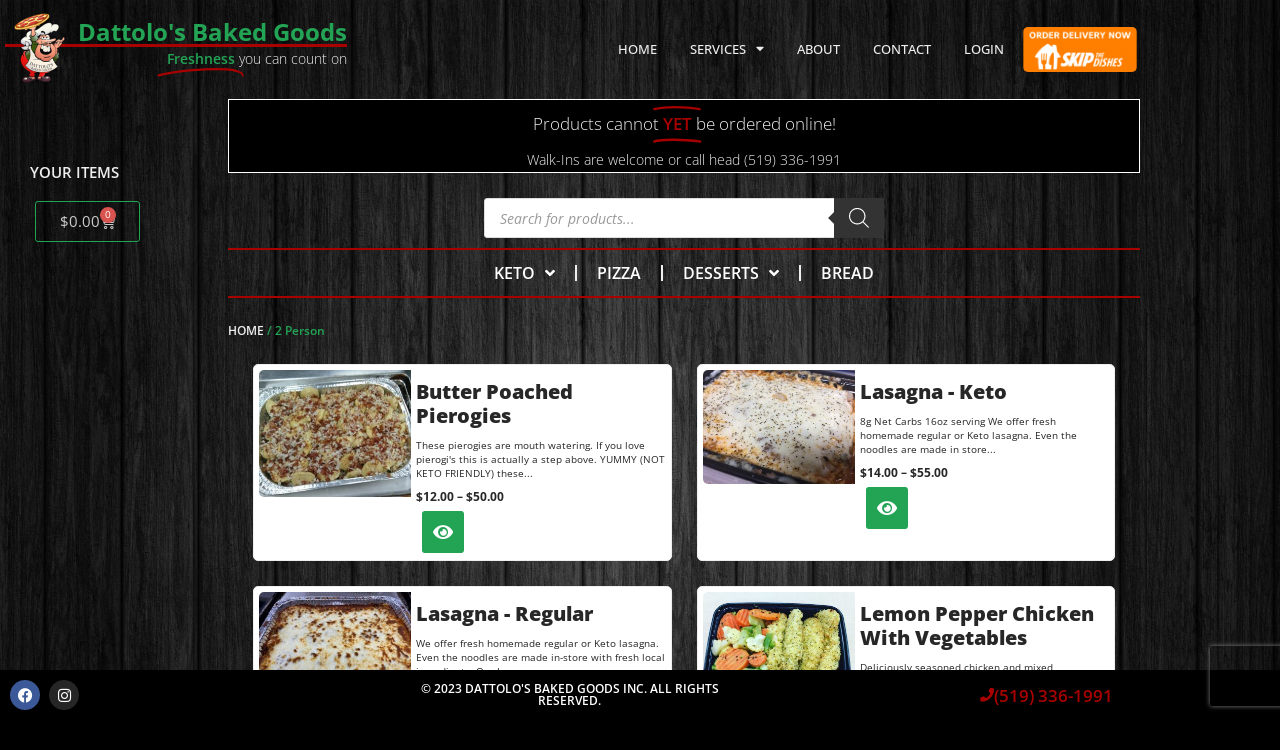

--- FILE ---
content_type: text/html; charset=UTF-8
request_url: https://dattolos.com/sizes/2-person/
body_size: 49123
content:
<!DOCTYPE html>
<html lang="en-CA">
<head>
	<meta charset="UTF-8">
	<meta name="viewport" content="width=device-width, initial-scale=1">
	<link rel="profile" href="http://gmpg.org/xfn/11">

	<meta name='robots' content='index, follow, max-image-preview:large, max-snippet:-1, max-video-preview:-1' />
	<style>img:is([sizes="auto" i], [sizes^="auto," i]) { contain-intrinsic-size: 3000px 1500px }</style>
	<script>window._wca = window._wca || [];</script>
<meta property="og:title" content="Dattolo&#039;s Baked Goods"/>
<meta property="og:description" content="Freshness you can count on"/>
<meta property="og:image" content="https://dattolos.com/wp-content/uploads/2019/07/lemon-pepper-chicken.jpg"/>
<meta property="og:image:width" content="900" />
<meta property="og:image:height" content="676" />
<meta property="og:type" content="article"/>
<meta property="og:article:published_time" content="2020-06-13 19:13:25"/>
<meta property="og:article:modified_time" content="2024-09-09 18:28:35"/>
<meta name="twitter:card" content="summary">
<meta name="twitter:title" content="Dattolo&#039;s Baked Goods"/>
<meta name="twitter:description" content="Freshness you can count on"/>
<meta name="twitter:image" content="https://dattolos.com/wp-content/uploads/2019/07/lemon-pepper-chicken.jpg"/>

	<!-- This site is optimized with the Yoast SEO plugin v26.8 - https://yoast.com/product/yoast-seo-wordpress/ -->
	<title>2 Person Archives - Dattolo&#039;s Baked Goods</title>
	<link rel="canonical" href="https://dattolos.com/sizes/2-person/" />
	<meta property="og:url" content="https://dattolos.com/sizes/2-person/" />
	<meta property="og:site_name" content="Dattolo&#039;s Baked Goods" />
	<meta property="og:image" content="https://dattolos.com/wp-content/uploads/2019/06/logo-man-small-pizza.png" />
	<meta property="og:image:width" content="116" />
	<meta property="og:image:height" content="150" />
	<meta property="og:image:type" content="image/png" />
	<script type="application/ld+json" class="yoast-schema-graph">{"@context":"https://schema.org","@graph":[{"@type":"CollectionPage","@id":"https://dattolos.com/sizes/2-person/","url":"https://dattolos.com/sizes/2-person/","name":"2 Person Archives - Dattolo&#039;s Baked Goods","isPartOf":{"@id":"https://dattolos.com/#website"},"primaryImageOfPage":{"@id":"https://dattolos.com/sizes/2-person/#primaryimage"},"image":{"@id":"https://dattolos.com/sizes/2-person/#primaryimage"},"thumbnailUrl":"https://dattolos.com/wp-content/uploads/2019/07/lemon-pepper-chicken.jpg","breadcrumb":{"@id":"https://dattolos.com/sizes/2-person/#breadcrumb"},"inLanguage":"en-CA"},{"@type":"ImageObject","inLanguage":"en-CA","@id":"https://dattolos.com/sizes/2-person/#primaryimage","url":"https://dattolos.com/wp-content/uploads/2019/07/lemon-pepper-chicken.jpg","contentUrl":"https://dattolos.com/wp-content/uploads/2019/07/lemon-pepper-chicken.jpg","width":900,"height":676,"caption":"Lemon Pepper Chicken"},{"@type":"BreadcrumbList","@id":"https://dattolos.com/sizes/2-person/#breadcrumb","itemListElement":[{"@type":"ListItem","position":1,"name":"HOME","item":"https://dattolos.com/"},{"@type":"ListItem","position":2,"name":"2 Person"}]},{"@type":"WebSite","@id":"https://dattolos.com/#website","url":"https://dattolos.com/","name":"Dattolo&#039;s Baked Goods","description":"Freshness you can count on","publisher":{"@id":"https://dattolos.com/#organization"},"potentialAction":[{"@type":"SearchAction","target":{"@type":"EntryPoint","urlTemplate":"https://dattolos.com/?s={search_term_string}"},"query-input":{"@type":"PropertyValueSpecification","valueRequired":true,"valueName":"search_term_string"}}],"inLanguage":"en-CA"},{"@type":"Organization","@id":"https://dattolos.com/#organization","name":"Dattolos Baked Goods Inc","alternateName":"Dattolo's","url":"https://dattolos.com/","logo":{"@type":"ImageObject","inLanguage":"en-CA","@id":"https://dattolos.com/#/schema/logo/image/","url":"https://dattolos.com/wp-content/uploads/2019/06/logo-man-400-232x300-pizza.png","contentUrl":"https://dattolos.com/wp-content/uploads/2019/06/logo-man-400-232x300-pizza.png","width":232,"height":300,"caption":"Dattolos Baked Goods Inc"},"image":{"@id":"https://dattolos.com/#/schema/logo/image/"},"sameAs":["https://www.facebook.com/dattolos","https://www.instagram.com/dattolosbaked/"]}]}</script>
	<!-- / Yoast SEO plugin. -->


<link rel='dns-prefetch' href='//stats.wp.com' />
<link rel='dns-prefetch' href='//www.recaptcha.net' />
<link rel='dns-prefetch' href='//www.googletagmanager.com' />
<link rel='dns-prefetch' href='//fonts.googleapis.com' />
<link rel='preconnect' href='//c0.wp.com' />
<link rel="alternate" type="application/rss+xml" title="Dattolo&#039;s Baked Goods &raquo; Feed" href="https://dattolos.com/feed/" />
<link rel="alternate" type="application/rss+xml" title="Dattolo&#039;s Baked Goods &raquo; Comments Feed" href="https://dattolos.com/comments/feed/" />
<link rel="alternate" type="application/rss+xml" title="Dattolo&#039;s Baked Goods &raquo; 2 Person Sizes Feed" href="https://dattolos.com/sizes/2-person/feed/" />
<script type="text/javascript">
/* <![CDATA[ */
window._wpemojiSettings = {"baseUrl":"https:\/\/s.w.org\/images\/core\/emoji\/15.0.3\/72x72\/","ext":".png","svgUrl":"https:\/\/s.w.org\/images\/core\/emoji\/15.0.3\/svg\/","svgExt":".svg","source":{"concatemoji":"https:\/\/dattolos.com\/wp-includes\/js\/wp-emoji-release.min.js?ver=6.7.4"}};
/*! This file is auto-generated */
!function(i,n){var o,s,e;function c(e){try{var t={supportTests:e,timestamp:(new Date).valueOf()};sessionStorage.setItem(o,JSON.stringify(t))}catch(e){}}function p(e,t,n){e.clearRect(0,0,e.canvas.width,e.canvas.height),e.fillText(t,0,0);var t=new Uint32Array(e.getImageData(0,0,e.canvas.width,e.canvas.height).data),r=(e.clearRect(0,0,e.canvas.width,e.canvas.height),e.fillText(n,0,0),new Uint32Array(e.getImageData(0,0,e.canvas.width,e.canvas.height).data));return t.every(function(e,t){return e===r[t]})}function u(e,t,n){switch(t){case"flag":return n(e,"\ud83c\udff3\ufe0f\u200d\u26a7\ufe0f","\ud83c\udff3\ufe0f\u200b\u26a7\ufe0f")?!1:!n(e,"\ud83c\uddfa\ud83c\uddf3","\ud83c\uddfa\u200b\ud83c\uddf3")&&!n(e,"\ud83c\udff4\udb40\udc67\udb40\udc62\udb40\udc65\udb40\udc6e\udb40\udc67\udb40\udc7f","\ud83c\udff4\u200b\udb40\udc67\u200b\udb40\udc62\u200b\udb40\udc65\u200b\udb40\udc6e\u200b\udb40\udc67\u200b\udb40\udc7f");case"emoji":return!n(e,"\ud83d\udc26\u200d\u2b1b","\ud83d\udc26\u200b\u2b1b")}return!1}function f(e,t,n){var r="undefined"!=typeof WorkerGlobalScope&&self instanceof WorkerGlobalScope?new OffscreenCanvas(300,150):i.createElement("canvas"),a=r.getContext("2d",{willReadFrequently:!0}),o=(a.textBaseline="top",a.font="600 32px Arial",{});return e.forEach(function(e){o[e]=t(a,e,n)}),o}function t(e){var t=i.createElement("script");t.src=e,t.defer=!0,i.head.appendChild(t)}"undefined"!=typeof Promise&&(o="wpEmojiSettingsSupports",s=["flag","emoji"],n.supports={everything:!0,everythingExceptFlag:!0},e=new Promise(function(e){i.addEventListener("DOMContentLoaded",e,{once:!0})}),new Promise(function(t){var n=function(){try{var e=JSON.parse(sessionStorage.getItem(o));if("object"==typeof e&&"number"==typeof e.timestamp&&(new Date).valueOf()<e.timestamp+604800&&"object"==typeof e.supportTests)return e.supportTests}catch(e){}return null}();if(!n){if("undefined"!=typeof Worker&&"undefined"!=typeof OffscreenCanvas&&"undefined"!=typeof URL&&URL.createObjectURL&&"undefined"!=typeof Blob)try{var e="postMessage("+f.toString()+"("+[JSON.stringify(s),u.toString(),p.toString()].join(",")+"));",r=new Blob([e],{type:"text/javascript"}),a=new Worker(URL.createObjectURL(r),{name:"wpTestEmojiSupports"});return void(a.onmessage=function(e){c(n=e.data),a.terminate(),t(n)})}catch(e){}c(n=f(s,u,p))}t(n)}).then(function(e){for(var t in e)n.supports[t]=e[t],n.supports.everything=n.supports.everything&&n.supports[t],"flag"!==t&&(n.supports.everythingExceptFlag=n.supports.everythingExceptFlag&&n.supports[t]);n.supports.everythingExceptFlag=n.supports.everythingExceptFlag&&!n.supports.flag,n.DOMReady=!1,n.readyCallback=function(){n.DOMReady=!0}}).then(function(){return e}).then(function(){var e;n.supports.everything||(n.readyCallback(),(e=n.source||{}).concatemoji?t(e.concatemoji):e.wpemoji&&e.twemoji&&(t(e.twemoji),t(e.wpemoji)))}))}((window,document),window._wpemojiSettings);
/* ]]> */
</script>
<link rel='stylesheet' id='mec-select2-style-css' href='https://dattolos.com/wp-content/plugins/modern-events-calendar-lite/assets/packages/select2/select2.min.css?ver=6.6.6-b-modified-1661352024' type='text/css' media='all' />
<link rel='stylesheet' id='mec-font-icons-css' href='https://dattolos.com/wp-content/plugins/modern-events-calendar-lite/assets/css/iconfonts.css?ver=6.7.4-b-modified-1661352024' type='text/css' media='all' />
<link rel='stylesheet' id='mec-frontend-style-css' href='https://dattolos.com/wp-content/plugins/modern-events-calendar-lite/assets/css/frontend.min.css?ver=6.6.6-b-modified-1661352024' type='text/css' media='all' />
<link rel='stylesheet' id='mec-tooltip-style-css' href='https://dattolos.com/wp-content/plugins/modern-events-calendar-lite/assets/packages/tooltip/tooltip.css?ver=6.7.4-b-modified-1661352024' type='text/css' media='all' />
<link rel='stylesheet' id='mec-tooltip-shadow-style-css' href='https://dattolos.com/wp-content/plugins/modern-events-calendar-lite/assets/packages/tooltip/tooltipster-sideTip-shadow.min.css?ver=6.7.4-b-modified-1661352024' type='text/css' media='all' />
<link rel='stylesheet' id='featherlight-css' href='https://dattolos.com/wp-content/plugins/modern-events-calendar-lite/assets/packages/featherlight/featherlight.css?ver=6.7.4-b-modified-1661352024' type='text/css' media='all' />
<link rel='stylesheet' id='mec-lity-style-css' href='https://dattolos.com/wp-content/plugins/modern-events-calendar-lite/assets/packages/lity/lity.min.css?ver=6.7.4-b-modified-1661352024' type='text/css' media='all' />
<link rel='stylesheet' id='mec-general-calendar-style-css' href='https://dattolos.com/wp-content/plugins/modern-events-calendar-lite/assets/css/mec-general-calendar.css?ver=6.7.4-b-modified-1661352024' type='text/css' media='all' />
<link rel='stylesheet' id='dashicons-css' href='https://c0.wp.com/c/6.7.4/wp-includes/css/dashicons.min.css' type='text/css' media='all' />
<style id='dashicons-inline-css' type='text/css'>
[data-font="Dashicons"]:before {font-family: 'Dashicons' !important;content: attr(data-icon) !important;speak: none !important;font-weight: normal !important;font-variant: normal !important;text-transform: none !important;line-height: 1 !important;font-style: normal !important;-webkit-font-smoothing: antialiased !important;-moz-osx-font-smoothing: grayscale !important;}
</style>
<link rel='stylesheet' id='menu-icons-extra-css' href='https://dattolos.com/wp-content/plugins/menu-icons/css/extra.min.css?ver=0.13.20-b-modified-1765815772' type='text/css' media='all' />
<style id='wp-emoji-styles-inline-css' type='text/css'>

	img.wp-smiley, img.emoji {
		display: inline !important;
		border: none !important;
		box-shadow: none !important;
		height: 1em !important;
		width: 1em !important;
		margin: 0 0.07em !important;
		vertical-align: -0.1em !important;
		background: none !important;
		padding: 0 !important;
	}
</style>
<link rel='stylesheet' id='wp-block-library-css' href='https://c0.wp.com/c/6.7.4/wp-includes/css/dist/block-library/style.min.css' type='text/css' media='all' />
<link rel='stylesheet' id='wp-components-css' href='https://c0.wp.com/c/6.7.4/wp-includes/css/dist/components/style.min.css' type='text/css' media='all' />
<link rel='stylesheet' id='wp-preferences-css' href='https://c0.wp.com/c/6.7.4/wp-includes/css/dist/preferences/style.min.css' type='text/css' media='all' />
<link rel='stylesheet' id='wp-block-editor-css' href='https://c0.wp.com/c/6.7.4/wp-includes/css/dist/block-editor/style.min.css' type='text/css' media='all' />
<link rel='stylesheet' id='popup-maker-block-library-style-css' href='https://dattolos.com/wp-content/plugins/popup-maker/dist/packages/block-library-style.css?ver=dbea705cfafe089d65f1-b-modified-1760415693' type='text/css' media='all' />
<link rel='stylesheet' id='mediaelement-css' href='https://c0.wp.com/c/6.7.4/wp-includes/js/mediaelement/mediaelementplayer-legacy.min.css' type='text/css' media='all' />
<link rel='stylesheet' id='wp-mediaelement-css' href='https://c0.wp.com/c/6.7.4/wp-includes/js/mediaelement/wp-mediaelement.min.css' type='text/css' media='all' />
<style id='jetpack-sharing-buttons-style-inline-css' type='text/css'>
.jetpack-sharing-buttons__services-list{display:flex;flex-direction:row;flex-wrap:wrap;gap:0;list-style-type:none;margin:5px;padding:0}.jetpack-sharing-buttons__services-list.has-small-icon-size{font-size:12px}.jetpack-sharing-buttons__services-list.has-normal-icon-size{font-size:16px}.jetpack-sharing-buttons__services-list.has-large-icon-size{font-size:24px}.jetpack-sharing-buttons__services-list.has-huge-icon-size{font-size:36px}@media print{.jetpack-sharing-buttons__services-list{display:none!important}}.editor-styles-wrapper .wp-block-jetpack-sharing-buttons{gap:0;padding-inline-start:0}ul.jetpack-sharing-buttons__services-list.has-background{padding:1.25em 2.375em}
</style>
<style id='classic-theme-styles-inline-css' type='text/css'>
/*! This file is auto-generated */
.wp-block-button__link{color:#fff;background-color:#32373c;border-radius:9999px;box-shadow:none;text-decoration:none;padding:calc(.667em + 2px) calc(1.333em + 2px);font-size:1.125em}.wp-block-file__button{background:#32373c;color:#fff;text-decoration:none}
</style>
<style id='global-styles-inline-css' type='text/css'>
:root{--wp--preset--aspect-ratio--square: 1;--wp--preset--aspect-ratio--4-3: 4/3;--wp--preset--aspect-ratio--3-4: 3/4;--wp--preset--aspect-ratio--3-2: 3/2;--wp--preset--aspect-ratio--2-3: 2/3;--wp--preset--aspect-ratio--16-9: 16/9;--wp--preset--aspect-ratio--9-16: 9/16;--wp--preset--color--black: #000000;--wp--preset--color--cyan-bluish-gray: #abb8c3;--wp--preset--color--white: #ffffff;--wp--preset--color--pale-pink: #f78da7;--wp--preset--color--vivid-red: #cf2e2e;--wp--preset--color--luminous-vivid-orange: #ff6900;--wp--preset--color--luminous-vivid-amber: #fcb900;--wp--preset--color--light-green-cyan: #7bdcb5;--wp--preset--color--vivid-green-cyan: #00d084;--wp--preset--color--pale-cyan-blue: #8ed1fc;--wp--preset--color--vivid-cyan-blue: #0693e3;--wp--preset--color--vivid-purple: #9b51e0;--wp--preset--gradient--vivid-cyan-blue-to-vivid-purple: linear-gradient(135deg,rgba(6,147,227,1) 0%,rgb(155,81,224) 100%);--wp--preset--gradient--light-green-cyan-to-vivid-green-cyan: linear-gradient(135deg,rgb(122,220,180) 0%,rgb(0,208,130) 100%);--wp--preset--gradient--luminous-vivid-amber-to-luminous-vivid-orange: linear-gradient(135deg,rgba(252,185,0,1) 0%,rgba(255,105,0,1) 100%);--wp--preset--gradient--luminous-vivid-orange-to-vivid-red: linear-gradient(135deg,rgba(255,105,0,1) 0%,rgb(207,46,46) 100%);--wp--preset--gradient--very-light-gray-to-cyan-bluish-gray: linear-gradient(135deg,rgb(238,238,238) 0%,rgb(169,184,195) 100%);--wp--preset--gradient--cool-to-warm-spectrum: linear-gradient(135deg,rgb(74,234,220) 0%,rgb(151,120,209) 20%,rgb(207,42,186) 40%,rgb(238,44,130) 60%,rgb(251,105,98) 80%,rgb(254,248,76) 100%);--wp--preset--gradient--blush-light-purple: linear-gradient(135deg,rgb(255,206,236) 0%,rgb(152,150,240) 100%);--wp--preset--gradient--blush-bordeaux: linear-gradient(135deg,rgb(254,205,165) 0%,rgb(254,45,45) 50%,rgb(107,0,62) 100%);--wp--preset--gradient--luminous-dusk: linear-gradient(135deg,rgb(255,203,112) 0%,rgb(199,81,192) 50%,rgb(65,88,208) 100%);--wp--preset--gradient--pale-ocean: linear-gradient(135deg,rgb(255,245,203) 0%,rgb(182,227,212) 50%,rgb(51,167,181) 100%);--wp--preset--gradient--electric-grass: linear-gradient(135deg,rgb(202,248,128) 0%,rgb(113,206,126) 100%);--wp--preset--gradient--midnight: linear-gradient(135deg,rgb(2,3,129) 0%,rgb(40,116,252) 100%);--wp--preset--font-size--small: 13px;--wp--preset--font-size--medium: 20px;--wp--preset--font-size--large: 36px;--wp--preset--font-size--x-large: 42px;--wp--preset--spacing--20: 0.44rem;--wp--preset--spacing--30: 0.67rem;--wp--preset--spacing--40: 1rem;--wp--preset--spacing--50: 1.5rem;--wp--preset--spacing--60: 2.25rem;--wp--preset--spacing--70: 3.38rem;--wp--preset--spacing--80: 5.06rem;--wp--preset--shadow--natural: 6px 6px 9px rgba(0, 0, 0, 0.2);--wp--preset--shadow--deep: 12px 12px 50px rgba(0, 0, 0, 0.4);--wp--preset--shadow--sharp: 6px 6px 0px rgba(0, 0, 0, 0.2);--wp--preset--shadow--outlined: 6px 6px 0px -3px rgba(255, 255, 255, 1), 6px 6px rgba(0, 0, 0, 1);--wp--preset--shadow--crisp: 6px 6px 0px rgba(0, 0, 0, 1);}:where(.is-layout-flex){gap: 0.5em;}:where(.is-layout-grid){gap: 0.5em;}body .is-layout-flex{display: flex;}.is-layout-flex{flex-wrap: wrap;align-items: center;}.is-layout-flex > :is(*, div){margin: 0;}body .is-layout-grid{display: grid;}.is-layout-grid > :is(*, div){margin: 0;}:where(.wp-block-columns.is-layout-flex){gap: 2em;}:where(.wp-block-columns.is-layout-grid){gap: 2em;}:where(.wp-block-post-template.is-layout-flex){gap: 1.25em;}:where(.wp-block-post-template.is-layout-grid){gap: 1.25em;}.has-black-color{color: var(--wp--preset--color--black) !important;}.has-cyan-bluish-gray-color{color: var(--wp--preset--color--cyan-bluish-gray) !important;}.has-white-color{color: var(--wp--preset--color--white) !important;}.has-pale-pink-color{color: var(--wp--preset--color--pale-pink) !important;}.has-vivid-red-color{color: var(--wp--preset--color--vivid-red) !important;}.has-luminous-vivid-orange-color{color: var(--wp--preset--color--luminous-vivid-orange) !important;}.has-luminous-vivid-amber-color{color: var(--wp--preset--color--luminous-vivid-amber) !important;}.has-light-green-cyan-color{color: var(--wp--preset--color--light-green-cyan) !important;}.has-vivid-green-cyan-color{color: var(--wp--preset--color--vivid-green-cyan) !important;}.has-pale-cyan-blue-color{color: var(--wp--preset--color--pale-cyan-blue) !important;}.has-vivid-cyan-blue-color{color: var(--wp--preset--color--vivid-cyan-blue) !important;}.has-vivid-purple-color{color: var(--wp--preset--color--vivid-purple) !important;}.has-black-background-color{background-color: var(--wp--preset--color--black) !important;}.has-cyan-bluish-gray-background-color{background-color: var(--wp--preset--color--cyan-bluish-gray) !important;}.has-white-background-color{background-color: var(--wp--preset--color--white) !important;}.has-pale-pink-background-color{background-color: var(--wp--preset--color--pale-pink) !important;}.has-vivid-red-background-color{background-color: var(--wp--preset--color--vivid-red) !important;}.has-luminous-vivid-orange-background-color{background-color: var(--wp--preset--color--luminous-vivid-orange) !important;}.has-luminous-vivid-amber-background-color{background-color: var(--wp--preset--color--luminous-vivid-amber) !important;}.has-light-green-cyan-background-color{background-color: var(--wp--preset--color--light-green-cyan) !important;}.has-vivid-green-cyan-background-color{background-color: var(--wp--preset--color--vivid-green-cyan) !important;}.has-pale-cyan-blue-background-color{background-color: var(--wp--preset--color--pale-cyan-blue) !important;}.has-vivid-cyan-blue-background-color{background-color: var(--wp--preset--color--vivid-cyan-blue) !important;}.has-vivid-purple-background-color{background-color: var(--wp--preset--color--vivid-purple) !important;}.has-black-border-color{border-color: var(--wp--preset--color--black) !important;}.has-cyan-bluish-gray-border-color{border-color: var(--wp--preset--color--cyan-bluish-gray) !important;}.has-white-border-color{border-color: var(--wp--preset--color--white) !important;}.has-pale-pink-border-color{border-color: var(--wp--preset--color--pale-pink) !important;}.has-vivid-red-border-color{border-color: var(--wp--preset--color--vivid-red) !important;}.has-luminous-vivid-orange-border-color{border-color: var(--wp--preset--color--luminous-vivid-orange) !important;}.has-luminous-vivid-amber-border-color{border-color: var(--wp--preset--color--luminous-vivid-amber) !important;}.has-light-green-cyan-border-color{border-color: var(--wp--preset--color--light-green-cyan) !important;}.has-vivid-green-cyan-border-color{border-color: var(--wp--preset--color--vivid-green-cyan) !important;}.has-pale-cyan-blue-border-color{border-color: var(--wp--preset--color--pale-cyan-blue) !important;}.has-vivid-cyan-blue-border-color{border-color: var(--wp--preset--color--vivid-cyan-blue) !important;}.has-vivid-purple-border-color{border-color: var(--wp--preset--color--vivid-purple) !important;}.has-vivid-cyan-blue-to-vivid-purple-gradient-background{background: var(--wp--preset--gradient--vivid-cyan-blue-to-vivid-purple) !important;}.has-light-green-cyan-to-vivid-green-cyan-gradient-background{background: var(--wp--preset--gradient--light-green-cyan-to-vivid-green-cyan) !important;}.has-luminous-vivid-amber-to-luminous-vivid-orange-gradient-background{background: var(--wp--preset--gradient--luminous-vivid-amber-to-luminous-vivid-orange) !important;}.has-luminous-vivid-orange-to-vivid-red-gradient-background{background: var(--wp--preset--gradient--luminous-vivid-orange-to-vivid-red) !important;}.has-very-light-gray-to-cyan-bluish-gray-gradient-background{background: var(--wp--preset--gradient--very-light-gray-to-cyan-bluish-gray) !important;}.has-cool-to-warm-spectrum-gradient-background{background: var(--wp--preset--gradient--cool-to-warm-spectrum) !important;}.has-blush-light-purple-gradient-background{background: var(--wp--preset--gradient--blush-light-purple) !important;}.has-blush-bordeaux-gradient-background{background: var(--wp--preset--gradient--blush-bordeaux) !important;}.has-luminous-dusk-gradient-background{background: var(--wp--preset--gradient--luminous-dusk) !important;}.has-pale-ocean-gradient-background{background: var(--wp--preset--gradient--pale-ocean) !important;}.has-electric-grass-gradient-background{background: var(--wp--preset--gradient--electric-grass) !important;}.has-midnight-gradient-background{background: var(--wp--preset--gradient--midnight) !important;}.has-small-font-size{font-size: var(--wp--preset--font-size--small) !important;}.has-medium-font-size{font-size: var(--wp--preset--font-size--medium) !important;}.has-large-font-size{font-size: var(--wp--preset--font-size--large) !important;}.has-x-large-font-size{font-size: var(--wp--preset--font-size--x-large) !important;}
:where(.wp-block-post-template.is-layout-flex){gap: 1.25em;}:where(.wp-block-post-template.is-layout-grid){gap: 1.25em;}
:where(.wp-block-columns.is-layout-flex){gap: 2em;}:where(.wp-block-columns.is-layout-grid){gap: 2em;}
:root :where(.wp-block-pullquote){font-size: 1.5em;line-height: 1.6;}
</style>
<link rel='stylesheet' id='foobox-free-min-css' href='https://dattolos.com/wp-content/plugins/foobox-image-lightbox/free/css/foobox.free.min.css?ver=2.7.41-b-modified-1769012336' type='text/css' media='all' />
<link rel='stylesheet' id='google_business_reviews_rating_wp_css-css' href='https://dattolos.com/wp-content/plugins/g-business-reviews-rating/wp/css/css.css?ver=6.7.4-b-modified-1738340310' type='text/css' media='all' />
<link rel='stylesheet' id='wpa-css-css' href='https://dattolos.com/wp-content/plugins/honeypot/includes/css/wpa.css?ver=2.3.04-b-modified-1760545298' type='text/css' media='all' />
<link rel='stylesheet' id='woocommerce-layout-css' href='https://c0.wp.com/p/woocommerce/10.3.7/assets/css/woocommerce-layout.css' type='text/css' media='all' />
<style id='woocommerce-layout-inline-css' type='text/css'>

	.infinite-scroll .woocommerce-pagination {
		display: none;
	}
</style>
<link rel='stylesheet' id='woocommerce-smallscreen-css' href='https://c0.wp.com/p/woocommerce/10.3.7/assets/css/woocommerce-smallscreen.css' type='text/css' media='only screen and (max-width: 768px)' />
<link rel='stylesheet' id='woocommerce-general-css' href='https://c0.wp.com/p/woocommerce/10.3.7/assets/css/woocommerce.css' type='text/css' media='all' />
<style id='woocommerce-inline-inline-css' type='text/css'>
.woocommerce form .form-row .required { visibility: visible; }
</style>
<link rel='stylesheet' id='woo-variation-swatches-css' href='https://dattolos.com/wp-content/plugins/woo-variation-swatches/assets/css/frontend.min.css?ver=6.7.4-b-modified-1762878026' type='text/css' media='all' />
<style id='woo-variation-swatches-inline-css' type='text/css'>
:root {
--wvs-tick:url("data:image/svg+xml;utf8,%3Csvg filter='drop-shadow(0px 0px 2px rgb(0 0 0 / .8))' xmlns='http://www.w3.org/2000/svg'  viewBox='0 0 30 30'%3E%3Cpath fill='none' stroke='%23ffffff' stroke-linecap='round' stroke-linejoin='round' stroke-width='4' d='M4 16L11 23 27 7'/%3E%3C/svg%3E");

--wvs-cross:url("data:image/svg+xml;utf8,%3Csvg filter='drop-shadow(0px 0px 5px rgb(255 255 255 / .6))' xmlns='http://www.w3.org/2000/svg' width='72px' height='72px' viewBox='0 0 24 24'%3E%3Cpath fill='none' stroke='%23ff0000' stroke-linecap='round' stroke-width='0.6' d='M5 5L19 19M19 5L5 19'/%3E%3C/svg%3E");
--wvs-single-product-item-width:50px;
--wvs-single-product-item-height:50px;
--wvs-single-product-item-font-size:16px}
</style>
<link rel='stylesheet' id='yith_wcbm_badge_style-css' href='https://dattolos.com/wp-content/plugins/yith-woocommerce-badges-management/assets/css/frontend.css?ver=3.22.0-b-modified-1769444460' type='text/css' media='all' />
<style id='yith_wcbm_badge_style-inline-css' type='text/css'>
.yith-wcbm-badge.yith-wcbm-badge-text.yith-wcbm-badge-9469 {
				bottom: 0; right: 0; 
				
				-ms-transform: ; 
				-webkit-transform: ; 
				transform: ;
				padding: 0px 0px 0px 0px;
				background-color:#f92929; border-radius: 10px 0px 0px 0px; width:100px; height:30px;
			}.yith-wcbm-badge.yith-wcbm-badge-text.yith-wcbm-badge-9470 {
				bottom: 0; right: 0; 
				
				-ms-transform: ; 
				-webkit-transform: ; 
				transform: ;
				padding: 0px 0px 0px 0px;
				background-color:#f92929; border-radius: 10px 0px 0px 0px; width:100px; height:30px;
			}.yith-wcbm-badge.yith-wcbm-badge-text.yith-wcbm-badge-9471 {
				bottom: 0; right: 0; 
				
				-ms-transform: ; 
				-webkit-transform: ; 
				transform: ;
				padding: 0px 0px 0px 0px;
				background-color:#f92929; border-radius: 10px 0px 0px 0px; width:100px; height:30px;
			}.yith-wcbm-badge.yith-wcbm-badge-text.yith-wcbm-badge-9472 {
				bottom: 0; right: 0; 
				
				-ms-transform: ; 
				-webkit-transform: ; 
				transform: ;
				padding: 0px 0px 0px 0px;
				background-color:#f92929; border-radius: 10px 0px 0px 0px; width:100px; height:30px;
			}.yith-wcbm-badge.yith-wcbm-badge-text.yith-wcbm-badge-5485 {
				top: 0; left: 0; 
				
				-ms-transform: ; 
				-webkit-transform: ; 
				transform: ;
				padding: 0px 0px 0px 0px;
				background-color:#a90000; border-radius: 0px 0px 0px 0px; width:75px; height:30px;
			}.yith-wcbm-badge.yith-wcbm-badge-text.yith-wcbm-badge-6602 {
				top: 0; left: 0; 
				
				-ms-transform: ; 
				-webkit-transform: ; 
				transform: ;
				padding: 0px 0px 0px 0px;
				background-color:#f9f629; border-radius: 0px 0px 0px 0px; width:75px; height:30px;
			}
</style>
<link rel='stylesheet' id='yith-gfont-open-sans-css' href='https://dattolos.com/wp-content/plugins/yith-woocommerce-badges-management/assets/fonts/open-sans/style.css?ver=3.22.0-b-modified-1769444460' type='text/css' media='all' />
<link rel='stylesheet' id='brands-styles-css' href='https://c0.wp.com/p/woocommerce/10.3.7/assets/css/brands.css' type='text/css' media='all' />
<link rel='stylesheet' id='dgwt-wcas-style-css' href='https://dattolos.com/wp-content/plugins/ajax-search-for-woocommerce/assets/css/style.min.css?ver=1.32.2-b-modified-1767716328' type='text/css' media='all' />
<link rel='stylesheet' id='shapely-style-css' href='https://dattolos.com/wp-content/themes/flexia/style.css?ver=6.7.4-b-modified-1634673070' type='text/css' media='all' />
<link rel='stylesheet' id='child-style-css' href='https://dattolos.com/wp-content/themes/flexia-child/style.css?ver=2.0.91-b-modified-1703023825' type='text/css' media='all' />
<link rel='stylesheet' id='flexia-theme-style-css' href='https://dattolos.com/wp-content/themes/flexia/framework/assets/site/css/style.css?ver=6.7.4-b-modified-1634673070' type='text/css' media='all' />
<link rel='stylesheet' id='flexia-google-fonts-css' href='https://fonts.googleapis.com/css?family=Open+Sans%3ARegular+400%26amp%3BOpen+Sans%7COpen+Sans' type='text/css' media='all' />
<link rel='stylesheet' id='elementor-frontend-css' href='https://dattolos.com/wp-content/plugins/elementor/assets/css/frontend.min.css?ver=3.34.3-b-modified-1769444418' type='text/css' media='all' />
<link rel='stylesheet' id='widget-heading-css' href='https://dattolos.com/wp-content/plugins/elementor/assets/css/widget-heading.min.css?ver=3.34.3-b-modified-1769444418' type='text/css' media='all' />
<link rel='stylesheet' id='widget-animated-headline-css' href='https://dattolos.com/wp-content/plugins/elementor-pro/assets/css/widget-animated-headline.min.css?ver=3.34.3-b-modified-1769444508' type='text/css' media='all' />
<link rel='stylesheet' id='widget-image-css' href='https://dattolos.com/wp-content/plugins/elementor/assets/css/widget-image.min.css?ver=3.34.3-b-modified-1769444418' type='text/css' media='all' />
<link rel='stylesheet' id='widget-nav-menu-css' href='https://dattolos.com/wp-content/plugins/elementor-pro/assets/css/widget-nav-menu.min.css?ver=3.34.3-b-modified-1769444508' type='text/css' media='all' />
<link rel='stylesheet' id='e-sticky-css' href='https://dattolos.com/wp-content/plugins/elementor-pro/assets/css/modules/sticky.min.css?ver=3.34.3-b-modified-1769444508' type='text/css' media='all' />
<link rel='stylesheet' id='eael-general-css' href='https://dattolos.com/wp-content/plugins/essential-addons-for-elementor-lite/assets/front-end/css/view/general.min.css?ver=6.5.9-b-modified-1769444445' type='text/css' media='all' />
<link rel='stylesheet' id='eael-5532-css' href='https://dattolos.com/wp-content/uploads/essential-addons-elementor/eael-5532.css?ver=6.7.4-b-modified-1769444455' type='text/css' media='all' />
<link rel='stylesheet' id='widget-spacer-css' href='https://dattolos.com/wp-content/plugins/elementor/assets/css/widget-spacer.min.css?ver=3.34.3-b-modified-1769444418' type='text/css' media='all' />
<link rel='stylesheet' id='elementor-icons-css' href='https://dattolos.com/wp-content/plugins/elementor/assets/lib/eicons/css/elementor-icons.min.css?ver=5.46.0-b-modified-1769444418' type='text/css' media='all' />
<style id='elementor-icons-inline-css' type='text/css'>

		.elementor-add-new-section .elementor-add-templately-promo-button{
            background-color: #5d4fff !important;
            background-image: url(https://dattolos.com/wp-content/plugins/essential-addons-for-elementor-lite/assets/admin/images/templately/logo-icon.svg);
            background-repeat: no-repeat;
            background-position: center center;
            position: relative;
        }
        
		.elementor-add-new-section .elementor-add-templately-promo-button > i{
            height: 12px;
        }
        
        body .elementor-add-new-section .elementor-add-section-area-button {
            margin-left: 0;
        }

		.elementor-add-new-section .elementor-add-templately-promo-button{
            background-color: #5d4fff !important;
            background-image: url(https://dattolos.com/wp-content/plugins/essential-addons-for-elementor-lite/assets/admin/images/templately/logo-icon.svg);
            background-repeat: no-repeat;
            background-position: center center;
            position: relative;
        }
        
		.elementor-add-new-section .elementor-add-templately-promo-button > i{
            height: 12px;
        }
        
        body .elementor-add-new-section .elementor-add-section-area-button {
            margin-left: 0;
        }

		.elementor-add-new-section .elementor-add-templately-promo-button{
            background-color: #5d4fff !important;
            background-image: url(https://dattolos.com/wp-content/plugins/essential-addons-for-elementor-lite/assets/admin/images/templately/logo-icon.svg);
            background-repeat: no-repeat;
            background-position: center center;
            position: relative;
        }
        
		.elementor-add-new-section .elementor-add-templately-promo-button > i{
            height: 12px;
        }
        
        body .elementor-add-new-section .elementor-add-section-area-button {
            margin-left: 0;
        }

		.elementor-add-new-section .elementor-add-templately-promo-button{
            background-color: #5d4fff !important;
            background-image: url(https://dattolos.com/wp-content/plugins/essential-addons-for-elementor-lite/assets/admin/images/templately/logo-icon.svg);
            background-repeat: no-repeat;
            background-position: center center;
            position: relative;
        }
        
		.elementor-add-new-section .elementor-add-templately-promo-button > i{
            height: 12px;
        }
        
        body .elementor-add-new-section .elementor-add-section-area-button {
            margin-left: 0;
        }

		.elementor-add-new-section .elementor-add-templately-promo-button{
            background-color: #5d4fff !important;
            background-image: url(https://dattolos.com/wp-content/plugins/essential-addons-for-elementor-lite/assets/admin/images/templately/logo-icon.svg);
            background-repeat: no-repeat;
            background-position: center center;
            position: relative;
        }
        
		.elementor-add-new-section .elementor-add-templately-promo-button > i{
            height: 12px;
        }
        
        body .elementor-add-new-section .elementor-add-section-area-button {
            margin-left: 0;
        }

		.elementor-add-new-section .elementor-add-templately-promo-button{
            background-color: #5d4fff !important;
            background-image: url(https://dattolos.com/wp-content/plugins/essential-addons-for-elementor-lite/assets/admin/images/templately/logo-icon.svg);
            background-repeat: no-repeat;
            background-position: center center;
            position: relative;
        }
        
		.elementor-add-new-section .elementor-add-templately-promo-button > i{
            height: 12px;
        }
        
        body .elementor-add-new-section .elementor-add-section-area-button {
            margin-left: 0;
        }
</style>
<link rel='stylesheet' id='swiper-css' href='https://dattolos.com/wp-content/plugins/elementor/assets/lib/swiper/v8/css/swiper.min.css?ver=8.4.5-b-modified-1769444418' type='text/css' media='all' />
<link rel='stylesheet' id='e-swiper-css' href='https://dattolos.com/wp-content/plugins/elementor/assets/css/conditionals/e-swiper.min.css?ver=3.34.3-b-modified-1769444418' type='text/css' media='all' />
<link rel='stylesheet' id='widget-media-carousel-css' href='https://dattolos.com/wp-content/plugins/elementor-pro/assets/css/widget-media-carousel.min.css?ver=3.34.3-b-modified-1769444508' type='text/css' media='all' />
<link rel='stylesheet' id='widget-carousel-module-base-css' href='https://dattolos.com/wp-content/plugins/elementor-pro/assets/css/widget-carousel-module-base.min.css?ver=3.34.3-b-modified-1769444508' type='text/css' media='all' />
<link rel='stylesheet' id='widget-social-icons-css' href='https://dattolos.com/wp-content/plugins/elementor/assets/css/widget-social-icons.min.css?ver=3.34.3-b-modified-1769444418' type='text/css' media='all' />
<link rel='stylesheet' id='e-apple-webkit-css' href='https://dattolos.com/wp-content/plugins/elementor/assets/css/conditionals/apple-webkit.min.css?ver=3.34.3-b-modified-1769444418' type='text/css' media='all' />
<link rel='stylesheet' id='e-motion-fx-css' href='https://dattolos.com/wp-content/plugins/elementor-pro/assets/css/modules/motion-fx.min.css?ver=3.34.3-b-modified-1769444508' type='text/css' media='all' />
<link rel='stylesheet' id='e-animation-fadeIn-css' href='https://dattolos.com/wp-content/plugins/elementor/assets/lib/animations/styles/fadeIn.min.css?ver=3.34.3-b-modified-1769444418' type='text/css' media='all' />
<link rel='stylesheet' id='widget-icon-box-css' href='https://dattolos.com/wp-content/plugins/elementor/assets/css/widget-icon-box.min.css?ver=3.34.3-b-modified-1769444418' type='text/css' media='all' />
<link rel='stylesheet' id='eael-6998-css' href='https://dattolos.com/wp-content/uploads/essential-addons-elementor/eael-6998.css?ver=6.7.4-b-modified-1769448115' type='text/css' media='all' />
<link rel='stylesheet' id='widget-woocommerce-menu-cart-css' href='https://dattolos.com/wp-content/plugins/elementor-pro/assets/css/widget-woocommerce-menu-cart.min.css?ver=3.34.3-b-modified-1769444508' type='text/css' media='all' />
<link rel='stylesheet' id='widget-breadcrumbs-css' href='https://dattolos.com/wp-content/plugins/elementor-pro/assets/css/widget-breadcrumbs.min.css?ver=3.34.3-b-modified-1769444508' type='text/css' media='all' />
<link rel='stylesheet' id='eael-11745-css' href='https://dattolos.com/wp-content/uploads/essential-addons-elementor/eael-11745.css?ver=6.7.4-b-modified-1769444456' type='text/css' media='all' />
<link rel='stylesheet' id='e-animation-slideInDown-css' href='https://dattolos.com/wp-content/plugins/elementor/assets/lib/animations/styles/slideInDown.min.css?ver=3.34.3-b-modified-1769444418' type='text/css' media='all' />
<link rel='stylesheet' id='e-popup-css' href='https://dattolos.com/wp-content/plugins/elementor-pro/assets/css/conditionals/popup.min.css?ver=3.34.3-b-modified-1769444508' type='text/css' media='all' />
<link rel='stylesheet' id='widget-login-css' href='https://dattolos.com/wp-content/plugins/elementor-pro/assets/css/widget-login.min.css?ver=3.34.3-b-modified-1769444508' type='text/css' media='all' />
<link rel='stylesheet' id='widget-form-css' href='https://dattolos.com/wp-content/plugins/elementor-pro/assets/css/widget-form.min.css?ver=3.34.3-b-modified-1769444508' type='text/css' media='all' />
<link rel='stylesheet' id='widget-slides-css' href='https://dattolos.com/wp-content/plugins/elementor-pro/assets/css/widget-slides.min.css?ver=3.34.3-b-modified-1769444508' type='text/css' media='all' />
<link rel='stylesheet' id='elementor-post-1938-css' href='https://dattolos.com/wp-content/uploads/elementor/css/post-1938.css?ver=1769444552' type='text/css' media='all' />
<link rel='stylesheet' id='font-awesome-5-all-css' href='https://dattolos.com/wp-content/plugins/elementor/assets/lib/font-awesome/css/all.min.css?ver=3.34.3-b-modified-1769444418' type='text/css' media='all' />
<link rel='stylesheet' id='font-awesome-4-shim-css' href='https://dattolos.com/wp-content/plugins/elementor/assets/lib/font-awesome/css/v4-shims.min.css?ver=3.34.3-b-modified-1769444418' type='text/css' media='all' />
<link rel='stylesheet' id='elementor-post-4263-css' href='https://dattolos.com/wp-content/uploads/elementor/css/post-4263.css?ver=1769444552' type='text/css' media='all' />
<link rel='stylesheet' id='elementor-post-5532-css' href='https://dattolos.com/wp-content/uploads/elementor/css/post-5532.css?ver=1769444552' type='text/css' media='all' />
<link rel='stylesheet' id='elementor-post-6998-css' href='https://dattolos.com/wp-content/uploads/elementor/css/post-6998.css?ver=1769448115' type='text/css' media='all' />
<link rel='stylesheet' id='elementor-post-11745-css' href='https://dattolos.com/wp-content/uploads/elementor/css/post-11745.css?ver=1769444553' type='text/css' media='all' />
<link rel='stylesheet' id='elementor-post-11165-css' href='https://dattolos.com/wp-content/uploads/elementor/css/post-11165.css?ver=1769444553' type='text/css' media='all' />
<link rel='stylesheet' id='wcpa-frontend-css' href='https://dattolos.com/wp-content/plugins/woo-custom-product-addons/assets/css/style_1.css?ver=3.0.19-b-modified-1765210832' type='text/css' media='all' />
<link rel='stylesheet' id='popup-maker-site-css' href='//dattolos.com/wp-content/uploads/pum/pum-site-styles.css?generated=1755188487&#038;ver=1.21.5' type='text/css' media='all' />
<link rel='stylesheet' id='yith_wapo_front-css' href='https://dattolos.com/wp-content/plugins/yith-woocommerce-product-add-ons/assets/css/front.css?ver=4.27.0-b-modified-1769444475' type='text/css' media='all' />
<style id='yith_wapo_front-inline-css' type='text/css'>
:root{--yith-wapo-required-option-color:#AF2323;--yith-wapo-checkbox-style:5px;--yith-wapo-color-swatch-style:2px;--yith-wapo-label-font-size:16px;--yith-wapo-description-font-size:12px;--yith-wapo-color-swatch-size:40px;--yith-wapo-block-padding:px px px px ;--yith-wapo-block-background-color:#232323;--yith-wapo-accent-color-color:rgb(35,164,85);--yith-wapo-form-border-color-color:#7a7a7a;--yith-wapo-price-box-colors-text:#474747;--yith-wapo-price-box-colors-background:#ffffff;--yith-wapo-uploads-file-colors-background:#f3f3f3;--yith-wapo-uploads-file-colors-border:#c4c4c4;--yith-wapo-tooltip-colors-text:#ffffff;--yith-wapo-tooltip-colors-background:#03bfac;}
</style>
<link rel='stylesheet' id='yith-plugin-fw-icon-font-css' href='https://dattolos.com/wp-content/plugins/yith-woocommerce-badges-management/plugin-fw/assets/css/yith-icon.css?ver=4.7.8-b-modified-1769444460' type='text/css' media='all' />
<link rel='stylesheet' id='elementor-gf-local-opensans-css' href='https://dattolos.com/wp-content/uploads/elementor/google-fonts/css/opensans.css?ver=1742228535' type='text/css' media='all' />
<link rel='stylesheet' id='elementor-icons-shared-0-css' href='https://dattolos.com/wp-content/plugins/elementor/assets/lib/font-awesome/css/fontawesome.min.css?ver=5.15.3-b-modified-1769444418' type='text/css' media='all' />
<link rel='stylesheet' id='elementor-icons-fa-solid-css' href='https://dattolos.com/wp-content/plugins/elementor/assets/lib/font-awesome/css/solid.min.css?ver=5.15.3-b-modified-1769444418' type='text/css' media='all' />
<link rel='stylesheet' id='elementor-icons-fa-brands-css' href='https://dattolos.com/wp-content/plugins/elementor/assets/lib/font-awesome/css/brands.min.css?ver=5.15.3-b-modified-1769444418' type='text/css' media='all' />
<script type="text/template" id="tmpl-variation-template">
	<div class="woocommerce-variation-description">{{{ data.variation.variation_description }}}</div>
	<div class="woocommerce-variation-price">{{{ data.variation.price_html }}}</div>
	<div class="woocommerce-variation-availability">{{{ data.variation.availability_html }}}</div>
</script>
<script type="text/template" id="tmpl-unavailable-variation-template">
	<p role="alert">Sorry, this product is unavailable. Please choose a different combination.</p>
</script>
<script type="text/javascript" src="https://c0.wp.com/c/6.7.4/wp-includes/js/jquery/jquery.min.js" id="jquery-core-js"></script>
<script type="text/javascript" src="https://c0.wp.com/c/6.7.4/wp-includes/js/jquery/jquery-migrate.min.js" id="jquery-migrate-js"></script>
<script type="text/javascript" src="https://dattolos.com/wp-content/plugins/modern-events-calendar-lite/assets/js/mec-general-calendar.js?ver=6.6.6-b-modified-1661352024" id="mec-general-calendar-script-js"></script>
<script type="text/javascript" src="https://dattolos.com/wp-content/plugins/modern-events-calendar-lite/assets/packages/tooltip/tooltip.js?ver=6.6.6-b-modified-1661352024" id="mec-tooltip-script-js"></script>
<script type="text/javascript" id="mec-frontend-script-js-extra">
/* <![CDATA[ */
var mecdata = {"day":"day","days":"days","hour":"hour","hours":"hours","minute":"minute","minutes":"minutes","second":"second","seconds":"seconds","next":"Next","prev":"Prev","elementor_edit_mode":"no","recapcha_key":"","ajax_url":"https:\/\/dattolos.com\/wp-admin\/admin-ajax.php","fes_nonce":"b83fdd78e6","fes_thankyou_page_time":"2000","fes_upload_nonce":"3a2835f79b","current_year":"2026","current_month":"01","datepicker_format":"yy-mm-dd&Y-m-d"};
/* ]]> */
</script>
<script type="text/javascript" src="https://dattolos.com/wp-content/plugins/modern-events-calendar-lite/assets/js/frontend.js?ver=6.6.6-b-modified-1661352024" id="mec-frontend-script-js"></script>
<script type="text/javascript" src="https://dattolos.com/wp-content/plugins/modern-events-calendar-lite/assets/js/events.js?ver=6.6.6-b-modified-1661352024" id="mec-events-script-js"></script>
<script type="text/javascript" src="https://dattolos.com/wp-content/plugins/g-business-reviews-rating/wp/js/js.js?ver=6.7.4-b-modified-1738340310" id="google_business_reviews_rating_wp_js-js"></script>
<script type="text/javascript" src="https://c0.wp.com/p/woocommerce/10.3.7/assets/js/jquery-blockui/jquery.blockUI.min.js" id="wc-jquery-blockui-js" data-wp-strategy="defer"></script>
<script type="text/javascript" id="wc-add-to-cart-js-extra">
/* <![CDATA[ */
var wc_add_to_cart_params = {"ajax_url":"\/wp-admin\/admin-ajax.php","wc_ajax_url":"\/?wc-ajax=%%endpoint%%","i18n_view_cart":"View cart","cart_url":"https:\/\/dattolos.com\/cart\/","is_cart":"","cart_redirect_after_add":"no"};
/* ]]> */
</script>
<script type="text/javascript" src="https://c0.wp.com/p/woocommerce/10.3.7/assets/js/frontend/add-to-cart.min.js" id="wc-add-to-cart-js" defer="defer" data-wp-strategy="defer"></script>
<script type="text/javascript" src="https://c0.wp.com/p/woocommerce/10.3.7/assets/js/js-cookie/js.cookie.min.js" id="wc-js-cookie-js" defer="defer" data-wp-strategy="defer"></script>
<script type="text/javascript" id="woocommerce-js-extra">
/* <![CDATA[ */
var woocommerce_params = {"ajax_url":"\/wp-admin\/admin-ajax.php","wc_ajax_url":"\/?wc-ajax=%%endpoint%%","i18n_password_show":"Show password","i18n_password_hide":"Hide password"};
/* ]]> */
</script>
<script type="text/javascript" src="https://c0.wp.com/p/woocommerce/10.3.7/assets/js/frontend/woocommerce.min.js" id="woocommerce-js" defer="defer" data-wp-strategy="defer"></script>
<script type="text/javascript" src="https://c0.wp.com/c/6.7.4/wp-includes/js/underscore.min.js" id="underscore-js"></script>
<script type="text/javascript" id="wp-util-js-extra">
/* <![CDATA[ */
var _wpUtilSettings = {"ajax":{"url":"\/wp-admin\/admin-ajax.php"}};
/* ]]> */
</script>
<script type="text/javascript" src="https://c0.wp.com/c/6.7.4/wp-includes/js/wp-util.min.js" id="wp-util-js"></script>
<script type="text/javascript" src="https://stats.wp.com/s-202605.js" id="woocommerce-analytics-js" defer="defer" data-wp-strategy="defer"></script>
<script type="text/javascript" src="https://www.recaptcha.net/recaptcha/api.js?render=explicit&amp;hl=en&amp;ver=6.5.9" id="eael-recaptcha-js"></script>
<script type="text/javascript" src="https://dattolos.com/wp-content/plugins/elementor/assets/lib/font-awesome/js/v4-shims.min.js?ver=3.34.3-b-modified-1769444418" id="font-awesome-4-shim-js"></script>
<script type="text/javascript" id="foobox-free-min-js-before">
/* <![CDATA[ */
/* Run FooBox FREE (v2.7.41) */
var FOOBOX = window.FOOBOX = {
	ready: true,
	disableOthers: false,
	o: {wordpress: { enabled: true }, countMessage:'image %index of %total', captions: { dataTitle: ["captionTitle","title","elementorLightboxTitle"], dataDesc: ["captionDesc","description","elementorLightboxDescription"] }, rel: '', excludes:'.fbx-link,.nofoobox,.nolightbox,a[href*="pinterest.com/pin/create/button/"]', affiliate : { enabled: false }},
	selectors: [
		".foogallery-container.foogallery-lightbox-foobox", ".foogallery-container.foogallery-lightbox-foobox-free", ".gallery", ".wp-block-gallery", ".wp-caption", ".wp-block-image", "a:has(img[class*=wp-image-])", ".post a:has(img[class*=wp-image-])", ".foobox"
	],
	pre: function( $ ){
		// Custom JavaScript (Pre)
		
	},
	post: function( $ ){
		// Custom JavaScript (Post)
		
		// Custom Captions Code
		
	},
	custom: function( $ ){
		// Custom Extra JS
		
	}
};
/* ]]> */
</script>
<script type="text/javascript" src="https://dattolos.com/wp-content/plugins/foobox-image-lightbox/free/js/foobox.free.min.js?ver=2.7.41-b-modified-1769012336" id="foobox-free-min-js"></script>

<!-- Google tag (gtag.js) snippet added by Site Kit -->
<!-- Google Analytics snippet added by Site Kit -->
<script type="text/javascript" src="https://www.googletagmanager.com/gtag/js?id=GT-K8242RL" id="google_gtagjs-js" async></script>
<script type="text/javascript" id="google_gtagjs-js-after">
/* <![CDATA[ */
window.dataLayer = window.dataLayer || [];function gtag(){dataLayer.push(arguments);}
gtag("set","linker",{"domains":["dattolos.com"]});
gtag("js", new Date());
gtag("set", "developer_id.dZTNiMT", true);
gtag("config", "GT-K8242RL");
/* ]]> */
</script>
<link rel="https://api.w.org/" href="https://dattolos.com/wp-json/" /><link rel="EditURI" type="application/rsd+xml" title="RSD" href="https://dattolos.com/xmlrpc.php?rsd" />
<meta name="generator" content="WordPress 6.7.4" />
<meta name="generator" content="WooCommerce 10.3.7" />
<meta name="generator" content="Site Kit by Google 1.170.0" />	<style>img#wpstats{display:none}</style>
				<style>
			.dgwt-wcas-ico-magnifier,.dgwt-wcas-ico-magnifier-handler{max-width:20px}.dgwt-wcas-search-wrapp{max-width:400px}		</style>
			<noscript><style>.woocommerce-product-gallery{ opacity: 1 !important; }</style></noscript>
	<meta name="generator" content="Elementor 3.34.3; features: additional_custom_breakpoints; settings: css_print_method-external, google_font-enabled, font_display-auto">
			<style>
				.e-con.e-parent:nth-of-type(n+4):not(.e-lazyloaded):not(.e-no-lazyload),
				.e-con.e-parent:nth-of-type(n+4):not(.e-lazyloaded):not(.e-no-lazyload) * {
					background-image: none !important;
				}
				@media screen and (max-height: 1024px) {
					.e-con.e-parent:nth-of-type(n+3):not(.e-lazyloaded):not(.e-no-lazyload),
					.e-con.e-parent:nth-of-type(n+3):not(.e-lazyloaded):not(.e-no-lazyload) * {
						background-image: none !important;
					}
				}
				@media screen and (max-height: 640px) {
					.e-con.e-parent:nth-of-type(n+2):not(.e-lazyloaded):not(.e-no-lazyload),
					.e-con.e-parent:nth-of-type(n+2):not(.e-lazyloaded):not(.e-no-lazyload) * {
						background-image: none !important;
					}
				}
			</style>
			<style type="text/css" id="flexia-dynamic-css">.flexia-primary-menu .customize-partial-edit-shortcut button {
		margin-left: 50px;
	}

	.site-title a, .site-description {
		color: #23a455;
	}
	
	body, button, input, select, optgroup, textarea {
		color: #ffffff;
	}
	
	body {
		font-family: "Open Sans", -apple-system,BlinkMacSystemFont,"Segoe UI","Roboto","Oxygen","Ubuntu","Cantarell","Fira Sans","Droid Sans","Helvetica Neue",sans-serif;
		font-size: 16px;
		line-height: 1.4;
		text-transform: none;
		background-color: #ffffff;
		background-image: url(https://dattolos.com/wp-content/uploads/2023/04/grey-wood-scaled.jpg);
		background-size: contain;
		background-position: center center;
		background-repeat: repeat;
	}
	
	p {
		font-family: "Open Sans", -apple-system,BlinkMacSystemFont,"Segoe UI","Roboto","Oxygen","Ubuntu","Cantarell","Fira Sans","Droid Sans","Helvetica Neue",sans-serif;
		font-size: 1em;
		line-height: 1.4;
		text-transform: none;
	}
	
	h1, h2, h3, h4, h5, h6 {
		font-family: "Open Sans", "Helvetica Neue",sans-serif;
		color: #ffffff;
		line-height: 1.4;
		text-transform: none;
	}
	
	h1 {
		font-size: 2em;
	}
	
	h2 {
		font-size: 1.5em;
	}
	
	h3 {
		font-size: 1.17em;
	}
	
	h4 {
		font-size: 1em;
	}
	
	h5 {
		font-size: .83em;
	}
	
	h6 {
		font-size: .75em;
	}

	.site-content a {
		font-size: 1em;
	}
	
	a {
		color: #61ce70;
		font-family: "Open Sans", -apple-system,BlinkMacSystemFont,"Segoe UI","Roboto","Oxygen","Ubuntu","Cantarell","Fira Sans","Droid Sans","Helvetica Neue",sans-serif;
		line-height: 1;
		text-transform: none;
	}
	
	a:hover, a:focus, a:active {
		color: #20a530;
	}
	
	input[type=button], button {
		color: #fff;
		background-color: #61ce70;
		font-family: "Open Sans", -apple-system,BlinkMacSystemFont,"Segoe UI","Roboto","Oxygen","Ubuntu","Cantarell","Fira Sans","Droid Sans","Helvetica Neue",sans-serif;
		font-size: 1em;
		line-height: 1.4;
		text-transform: none;
	}
	
	.flexia-container.width {
		width: 90%;
	}
	
	.flexia-container.max {
		max-width: 1140px;
	}
	
	.single .entry-content-wrapper {
		width: 90%;
		max-width: 1200px;
	}
	
	.flexia-sidebar-left {
		width: 20%;
	}
	
	.flexia-sidebar-right {
		width: 20%;
	}
	
	body.blog, body.archive, body.single-post,
	body.blog.custom-background, body.archive.custom-background, body.single-post.custom-background, body.search,error404 {
		background-color: #000000;
	}
	
	.flexia-wrapper > .content-area, .entry-content.single-post-entry,
	body.blog .flexia-wrapper > .content-area article.post,
	body.archive .flexia-wrapper > .content-area article.post {
		background-color: #000000;
	}
	
	.single-post .entry-header.single-blog-meta.single-post-meta-large {
		background-color: #ffffff;
	}
	
	.flexia-sidebar .widget {
		background-color: #fff;
	}
	
	.site-branding .flexia-header-logo > img {
		width: 235px;
	}

	.site-branding .flexia-header-sticky-logo  > img {
		width: 155px;
	}
	
	.header-content .flexia-blog-logo {
		width: 150px;
	}

	.page-header.blog-header, .page-header.single-blog-header {
		background-color: #000000;
	}

	/* Archive page header */
	.page-header.archive-header {
		background-color: #8e8e8e;
	}

	.archive-header .header-content > .page-title {
		font-size: 54px;
		color: #ffffff;
		font-family: Open Sans;
	}

	.header-content .archive-description > p {
		font-size: 28px;
		color: #ffffff;
		font-family: Open Sans;
	}

	.blog-header .header-content > .page-title {
		font-size: 54px;
		color: #000000;
		font-family: Open Sans;
	}
	
	.paged .blog-header .header-content > .page-title, .paged .archive-header .header-content > .page-title {
		font-size: calc(54px / 1.2);
	}
	
	.header-content .blog-desc {
		font-size: 28px;
		color: #ffffff;
		font-family: Open Sans;
	}
	
	.paged .header-content .blog-desc, .paged .header-content .archive-description > p {
		font-size: calc(28px / 1.2);
	}
	
	.page .entry-header.entry-header-large, .page .entry-header.entry-header-mini, .page-header.error-header, .page-header.search-header {
		background-color: #28292e;
	}
	
	.page .entry-header .entry-title, .page-header.error-header .page-title, .page-header.search-header .page-title {
		color: #ffffff;
		font-size: 36px;
	}
	
	.flexia-breadcrumb .flexia-breadcrumb-item, .flexia-breadcrumb .flexia-breadcrumb-item a, .flexia-breadcrumb .breadcrumb-delimiter {
		color: #fefefe;
		font-size: 12px;
	}

	.flexia-breadcrumb .flexia-breadcrumb-item, .flexia-breadcrumb .flexia-breadcrumb-item a, .flexia-breadcrumb .breadcrumb-delimiter svg,
	.woocommerce-breadcrumb .breadcrumb-separator svg {
		fill: #fefefe;
		height: 9.6px;
		width: auto;
	}
	
	.flexia-breadcrumb-item.current span, .breadcrumb li a:hover, .breadcrumb li a:focus {
		color: #ffffff;
	}
	
	.flexia-search-overlay {
		background-color: #121738;
	}
	
	.flexia-search-overlay::before, .flexia-search-overlay::after {
		border: 10px solid #121738;
	}
	
	.icon-search-close {
		height: 50px;
		width: 50px;
		fill: #fff;
	}
	
	.btn--search-close:hover .icon-search-close {
		fill: #fff;
	}
	
	.search--input-wrapper .search__input, .search--input-wrapper .search__input:focus {
		color: #fff;
		font-size: 48px;
	}
	
	.search--input-wrapper::after {
		font-size: 48px;
	}
	
	.search--input-wrapper::after {
		border-color: #fff;
	}
	
	.search__info {
		color: #fff;
		font-size: 16px;
	}
	
	.flexia-topbar-content {
		color: #ffffff;
		font-size: 0.8em;
	}
	
	.flexia-topbar a, .flexia-topbar_contact a {
		color: #ffffff;
		font-size: 0.8em;
	}

	.flexia-topbar_contact a svg {
		fill: #ffffff;
		height: 0.96em;
		width: auto;
		margin-right: 5px;
	}
	
	.flexia-topbar_contact a:hover {
		color: #ffffff;
	}
	
	.flexia-social-links li a svg {
		fill: #4d4d4d;
		height: 1.3em;
		width: auto;
	}
	
	.flexia-social-links li a:hover svg {
		fill: #4d4d4d;
	}
	
	.flexia-woo-sidebar .widget_price_filter .ui-slider .ui-slider-range,
	.flexia-woo-sidebar .widget_price_filter .ui-slider .ui-slider-handle,
	.single-product.woocommerce .product .cart .single_add_to_cart_button,
	aside .widget button, 
	.flexia-woo-sidebar .widget button,
	.widget .search-form .search-submit {
		background-color: #61ce70;
	}

	.single-product.woocommerce .product .woocommerce-tabs ul.wc-tabs > li.active::before,
	input:focus, textarea:focus, select:focus,
	.widget .search-form .search-submit {
		border-color: #61ce70;
	}

	.single-blog-meta .entry-meta svg {
		fill: #61ce70;
		width: auto;
		height: 1em;
		margin-right: 5px;
    	margin-bottom: -3px;
	}

	.flexia-menu.header-icons ul li.navbar-login-menu a button svg {
		fill: #fff;
		height: 1em;
		margin-bottom: -3px;
	}

	.single .entry-footer svg {
		height: 1em;
		margin: 0 5px -3px 0;
		fill: #ffffff;
	}

	body.blog .flexia-wrapper > .content-area article .entry-content .more-link {
		color: #fff;
		background-color: #61ce70;
		border: 1px solid transparent;
    	border-radius: 4px;
	}
	body.blog .flexia-wrapper > .content-area article .entry-content .more-link:hover {
		background: #3f3f46;
		color: #fff;
		border: 1px solid #3f3f46;
	}
	
	@media all and (max-width: 959px) {
		.blog-header .header-content > .page-title, .archive-header .header-content > .page-title {
			font-size: calc(54px * .75);
		}
	
		.header-content .blog-desc, .header-content .archive-description > p {
			font-size: calc(28px * .75);
		}
	}
	
	@media all and (max-width: 480px) {
		.blog-header .header-content > .page-title, .archive-header .header-content > .page-title {
			font-size: calc(54px * .5);
		}
	
		.header-content .blog-desc, .header-content .archive-description > p {
			font-size: calc(28px * .5);
		}
	}
	
	.flexia-header-widget-area {
		background-color: #262625;
	}
	
	.flexia-topbar {
		background-color: #000000;
	}
	
	.flexia-logobar {
		background-color: #fff;
	}
	
	.flexia-navbar {
		background-color: #fff;
		padding: 0px 15px 0px 15px;
	}
	
	.flexia-menu.header-icons .nav-menu li > a,
	.flexia-navbar .flexia-navbar-container .flexia-navbar-inner .search-form .search-field,
	.flexia-menu.header-icons {
		color: #4d4d4d;
	}

	.flexia-navbar .flexia-navbar-container .flexia-navbar-inner .search-form .search-submit svg,
	.flexia-menu.header-icons ul li #btn-search svg,
	.widget .search-form .search-submit svg {
		fill: #4d4d4d;
		height: .9em;
		width: auto;
	}

	.main-navigation .nav-menu li a svg {
		fill: #4d4d4d;
		height: .7em;
		width: auto;
		margin-left: 5px;
	}

	.flexia-menu.header-icons .flexia-header-cart a.cart-contents .flexia-header-cart-icon svg {
		fill: #4d4d4d;
		height: 1em;
		width: auto;
	}

	.flexia-menu .flexia-menu-toggle:after {
		border-color: #4d4d4d;
	}
	.flexia-menu .flexia-menu-toggle:before, .flexia-menu .flexia-menu-toggle.flexia-menu-toggle-open::after {
		background-color: #4d4d4d;
	}

	.flexia-social-share-links li a svg {
		height: 2em;
		width: auto;
		fill: #61ce70;
	}


	.blog .flexia-load-more-button {
		background-color: #444;
		color: #fff;
		font-size: 14px;
	}
	.blog .flexia-load-more-button:hover,
	.blog .flexia-load-more-button.button--loading {
		background-color: #27bdbd;
		color: #fff;
	}

	.archive .flexia-load-more-button {
		background-color: #444444;
		color: #ffffff;
		font-size: 14px;
	}

	.archive .flexia-load-more-button:hover,
	.archive .flexia-load-more-button.button--loading {
		background-color: #27bdbd;
		color: #ffffff;
	}
	
	@media screen and (min-width: 992px) {
		.main-navigation .nav-menu li > a, .flexia-menu.header-icons .nav-menu li > a {
			color: #4d4d4d;
		}
	
		.main-navigation .nav-menu li:hover > a:not(.cart-contents), 
		.main-navigation .nav-menu li.current-menu-item > a:not(.cart-contents), 
		.main-navigation .nav-menu li.current-menu-ancestor > a:not(.cart-contents) {
			color: #4d4d4d;
		}
	
		.main-navigation .nav-menu > li > a:after {
			color: #4d4d4d;
			background-color: #4d4d4d;
		}
	
		.main-navigation .nav-menu li:hover > a:not(.cart-contents), 
		.main-navigation .nav-menu li.current-menu-item > a:not(.cart-contents), 
		.main-navigation .nav-menu li.current-menu-ancestor > a:not(.cart-contents) {
			background-color: #ffffff;
		}
	
		.main-navigation .nav-menu li ul {
			background-color: #ffffff;
		}
	
		.main-navigation .nav-menu li ul li > a, 
		.main-navigation .nav-menu li ul.flexia-mega-menu li:hover > a:not(.cart-contents) {
			color: #4d4d4d;
		}
	
		.main-navigation .nav-menu li ul.flexia-mega-menu li:hover > a:not(.cart-contents) {
			background-color: initial;
		}
	
		.main-navigation .nav-menu li ul li:hover > a:not(.cart-contents), 
		.main-navigation .nav-menu li ul li.current-menu-item > a:not(.cart-contents), 
		.main-navigation .nav-menu li ul li.current-menu-ancestor > a:not(.cart-contents), 
		.main-navigation .nav-menu li ul.flexia-mega-menu li > a:not(.cart-contents):hover {
			color: #1b1f21;
		}
	
		.main-navigation .nav-menu li ul li:hover > a:not(.cart-contents), 
				.main-navigation .nav-menu li ul li.current-menu-item > a:not(.cart-contents), 
				.main-navigation .nav-menu li ul li.current-menu-ancestor > a:not(.cart-contents), 
				.main-navigation .nav-menu li ul.flexia-mega-menu li > a:not(.cart-contents):hover {
			background-color: #f4f4f4;
		}
	
		.topbar-navigation .nav-menu li > a {
			color: #000000;
		}
	
		.topbar-navigation .nav-menu li:hover > a, .topbar-navigation .nav-menu li.current-menu-item > a, .topbar-navigation .nav-menu li.current-menu-ancestor > a {
			color: #ffffff;
		}
	
		.topbar-navigation .nav-menu li:hover > a, .topbar-navigation .nav-menu li.current-menu-item > a, .topbar-navigation .nav-menu li.current-menu-ancestor > a {
			background-color: rgba(0, 0, 0, 0.5);
		}
	
		.topbar-navigation .nav-menu li ul {
			background-color: #262625;
		}
	
		.topbar-navigation .nav-menu li ul li > a {
			color: #cbced3;
		}
	
		.topbar-navigation .nav-menu li ul li:hover > a, .topbar-navigation .nav-menu li ul li.current-menu-item > a, .topbar-navigation .nav-menu li ul li.current-menu-ancestor > a {
			color: #ffffff;
		}
	
		.topbar-navigation .nav-menu li ul li:hover > a, .topbar-navigation .nav-menu li ul li.current-menu-item > a, .topbar-navigation .nav-menu li ul li.current-menu-ancestor > a {
			background-color: rgba(0, 0, 0, 0.5);
		}
	}
	
	.flexia-footer-widget-area {
		background-color: #313131;
	}
	
	.flexia-colophon-inner .widget {
		color: #cfcfcf;
	}
	
	.flexia-colophon-inner .widget a {
		color: #cbced3;
	}
	
	.flexia-colophon-inner .widget a:hover {
		color: #ff5544;
	}
	
	.flexia-site-footer {
		background-color: #262625;
	}
	
	.flexia-site-footer .site-info {
		color: #9a9a9a;
	}
	
	.flexia-site-footer .site-info a, .flexia-footer-menu li a {
		color: #ffffff;
	}
	
	.flexia-site-footer .site-info a:hover, .flexia-footer-menu li a:hover {
		color: #E65A50;
	}
	
	.customize-partial-edit-shortcut-button {
		padding: 3px !important;
		border-radius: 50% !important;
		border: 2px solid #fff !important;
	}</style><style>:root{  --wcpaSectionTitleSize:14px;   --wcpaLabelSize:14px;   --wcpaDescSize:13px;   --wcpaErrorSize:13px;   --wcpaLabelWeight:normal;   --wcpaDescWeight:normal;   --wcpaBorderWidth:1px;   --wcpaBorderRadius:6px;   --wcpaInputHeight:45px;   --wcpaCheckLabelSize:14px;   --wcpaCheckBorderWidth:1px;   --wcpaCheckWidth:20px;   --wcpaCheckHeight:20px;   --wcpaCheckBorderRadius:4px;   --wcpaCheckButtonRadius:5px;   --wcpaCheckButtonBorder:2px; }:root{  --wcpaButtonColor:#3340d3;   --wcpaLabelColor:#424242;   --wcpaDescColor:#797979;   --wcpaBorderColor:#c6d0e9;   --wcpaBorderColorFocus:#3561f3;   --wcpaInputBgColor:#FFFFFF;   --wcpaInputColor:#5d5d5d;   --wcpaCheckLabelColor:#4a4a4a;   --wcpaCheckBgColor:#3340d3;   --wcpaCheckBorderColor:#B9CBE3;   --wcpaCheckTickColor:#ffffff;   --wcpaRadioBgColor:#3340d3;   --wcpaRadioBorderColor:#B9CBE3;   --wcpaRadioTickColor:#ffffff;   --wcpaButtonTextColor:#ffffff;   --wcpaErrorColor:#F55050; }:root{}</style><link rel="icon" href="https://dattolos.com/wp-content/uploads/2022/08/cropped-android-chrome-384x384-1-32x32.png" sizes="32x32" />
<link rel="icon" href="https://dattolos.com/wp-content/uploads/2022/08/cropped-android-chrome-384x384-1-192x192.png" sizes="192x192" />
<link rel="apple-touch-icon" href="https://dattolos.com/wp-content/uploads/2022/08/cropped-android-chrome-384x384-1-180x180.png" />
<meta name="msapplication-TileImage" content="https://dattolos.com/wp-content/uploads/2022/08/cropped-android-chrome-384x384-1-270x270.png" />
		<style type="text/css" id="wp-custom-css">
			/* ADMIN AREA */
#adminmenu div.separator {
	background: #990000 !important;
	height: 50px;
}
		</style>
		<style type="text/css">.mec-wrap, .mec-wrap div:not([class^="elementor-"]), .lity-container, .mec-wrap h1, .mec-wrap h2, .mec-wrap h3, .mec-wrap h4, .mec-wrap h5, .mec-wrap h6, .entry-content .mec-wrap h1, .entry-content .mec-wrap h2, .entry-content .mec-wrap h3, .entry-content .mec-wrap h4, .entry-content .mec-wrap h5, .entry-content .mec-wrap h6, .mec-wrap .mec-totalcal-box input[type="submit"], .mec-wrap .mec-totalcal-box .mec-totalcal-view span, .mec-agenda-event-title a, .lity-content .mec-events-meta-group-booking select, .lity-content .mec-book-ticket-variation h5, .lity-content .mec-events-meta-group-booking input[type="number"], .lity-content .mec-events-meta-group-booking input[type="text"], .lity-content .mec-events-meta-group-booking input[type="email"],.mec-organizer-item a, .mec-single-event .mec-events-meta-group-booking ul.mec-book-tickets-container li.mec-book-ticket-container label { font-family: "Montserrat", -apple-system, BlinkMacSystemFont, "Segoe UI", Roboto, sans-serif;}.mec-event-content p, .mec-search-bar-result .mec-event-detail{ font-family: Roboto, sans-serif;} .mec-wrap .mec-totalcal-box input, .mec-wrap .mec-totalcal-box select, .mec-checkboxes-search .mec-searchbar-category-wrap, .mec-wrap .mec-totalcal-box .mec-totalcal-view span { font-family: "Roboto", Helvetica, Arial, sans-serif; }.mec-event-grid-modern .event-grid-modern-head .mec-event-day, .mec-event-list-minimal .mec-time-details, .mec-event-list-minimal .mec-event-detail, .mec-event-list-modern .mec-event-detail, .mec-event-grid-minimal .mec-time-details, .mec-event-grid-minimal .mec-event-detail, .mec-event-grid-simple .mec-event-detail, .mec-event-cover-modern .mec-event-place, .mec-event-cover-clean .mec-event-place, .mec-calendar .mec-event-article .mec-localtime-details div, .mec-calendar .mec-event-article .mec-event-detail, .mec-calendar.mec-calendar-daily .mec-calendar-d-top h2, .mec-calendar.mec-calendar-daily .mec-calendar-d-top h3, .mec-toggle-item-col .mec-event-day, .mec-weather-summary-temp { font-family: "Roboto", sans-serif; } .mec-fes-form, .mec-fes-list, .mec-fes-form input, .mec-event-date .mec-tooltip .box, .mec-event-status .mec-tooltip .box, .ui-datepicker.ui-widget, .mec-fes-form button[type="submit"].mec-fes-sub-button, .mec-wrap .mec-timeline-events-container p, .mec-wrap .mec-timeline-events-container h4, .mec-wrap .mec-timeline-events-container div, .mec-wrap .mec-timeline-events-container a, .mec-wrap .mec-timeline-events-container span { font-family: -apple-system, BlinkMacSystemFont, "Segoe UI", Roboto, sans-serif !important; }.mec-event-grid-minimal .mec-modal-booking-button:hover, .mec-events-timeline-wrap .mec-organizer-item a, .mec-events-timeline-wrap .mec-organizer-item:after, .mec-events-timeline-wrap .mec-shortcode-organizers i, .mec-timeline-event .mec-modal-booking-button, .mec-wrap .mec-map-lightbox-wp.mec-event-list-classic .mec-event-date, .mec-timetable-t2-col .mec-modal-booking-button:hover, .mec-event-container-classic .mec-modal-booking-button:hover, .mec-calendar-events-side .mec-modal-booking-button:hover, .mec-event-grid-yearly  .mec-modal-booking-button, .mec-events-agenda .mec-modal-booking-button, .mec-event-grid-simple .mec-modal-booking-button, .mec-event-list-minimal  .mec-modal-booking-button:hover, .mec-timeline-month-divider,  .mec-wrap.colorskin-custom .mec-totalcal-box .mec-totalcal-view span:hover,.mec-wrap.colorskin-custom .mec-calendar.mec-event-calendar-classic .mec-selected-day,.mec-wrap.colorskin-custom .mec-color, .mec-wrap.colorskin-custom .mec-event-sharing-wrap .mec-event-sharing > li:hover a, .mec-wrap.colorskin-custom .mec-color-hover:hover, .mec-wrap.colorskin-custom .mec-color-before *:before ,.mec-wrap.colorskin-custom .mec-widget .mec-event-grid-classic.owl-carousel .owl-nav i,.mec-wrap.colorskin-custom .mec-event-list-classic a.magicmore:hover,.mec-wrap.colorskin-custom .mec-event-grid-simple:hover .mec-event-title,.mec-wrap.colorskin-custom .mec-single-event .mec-event-meta dd.mec-events-event-categories:before,.mec-wrap.colorskin-custom .mec-single-event-date:before,.mec-wrap.colorskin-custom .mec-single-event-time:before,.mec-wrap.colorskin-custom .mec-events-meta-group.mec-events-meta-group-venue:before,.mec-wrap.colorskin-custom .mec-calendar .mec-calendar-side .mec-previous-month i,.mec-wrap.colorskin-custom .mec-calendar .mec-calendar-side .mec-next-month:hover,.mec-wrap.colorskin-custom .mec-calendar .mec-calendar-side .mec-previous-month:hover,.mec-wrap.colorskin-custom .mec-calendar .mec-calendar-side .mec-next-month:hover,.mec-wrap.colorskin-custom .mec-calendar.mec-event-calendar-classic dt.mec-selected-day:hover,.mec-wrap.colorskin-custom .mec-infowindow-wp h5 a:hover, .colorskin-custom .mec-events-meta-group-countdown .mec-end-counts h3,.mec-calendar .mec-calendar-side .mec-next-month i,.mec-wrap .mec-totalcal-box i,.mec-calendar .mec-event-article .mec-event-title a:hover,.mec-attendees-list-details .mec-attendee-profile-link a:hover,.mec-wrap.colorskin-custom .mec-next-event-details li i, .mec-next-event-details i:before, .mec-marker-infowindow-wp .mec-marker-infowindow-count, .mec-next-event-details a,.mec-wrap.colorskin-custom .mec-events-masonry-cats a.mec-masonry-cat-selected,.lity .mec-color,.lity .mec-color-before :before,.lity .mec-color-hover:hover,.lity .mec-wrap .mec-color,.lity .mec-wrap .mec-color-before :before,.lity .mec-wrap .mec-color-hover:hover,.leaflet-popup-content .mec-color,.leaflet-popup-content .mec-color-before :before,.leaflet-popup-content .mec-color-hover:hover,.leaflet-popup-content .mec-wrap .mec-color,.leaflet-popup-content .mec-wrap .mec-color-before :before,.leaflet-popup-content .mec-wrap .mec-color-hover:hover, .mec-calendar.mec-calendar-daily .mec-calendar-d-table .mec-daily-view-day.mec-daily-view-day-active.mec-color, .mec-map-boxshow div .mec-map-view-event-detail.mec-event-detail i,.mec-map-boxshow div .mec-map-view-event-detail.mec-event-detail:hover,.mec-map-boxshow .mec-color,.mec-map-boxshow .mec-color-before :before,.mec-map-boxshow .mec-color-hover:hover,.mec-map-boxshow .mec-wrap .mec-color,.mec-map-boxshow .mec-wrap .mec-color-before :before,.mec-map-boxshow .mec-wrap .mec-color-hover:hover, .mec-choosen-time-message, .mec-booking-calendar-month-navigation .mec-next-month:hover, .mec-booking-calendar-month-navigation .mec-previous-month:hover, .mec-yearly-view-wrap .mec-agenda-event-title a:hover, .mec-yearly-view-wrap .mec-yearly-title-sec .mec-next-year i, .mec-yearly-view-wrap .mec-yearly-title-sec .mec-previous-year i, .mec-yearly-view-wrap .mec-yearly-title-sec .mec-next-year:hover, .mec-yearly-view-wrap .mec-yearly-title-sec .mec-previous-year:hover, .mec-av-spot .mec-av-spot-head .mec-av-spot-box span, .mec-wrap.colorskin-custom .mec-calendar .mec-calendar-side .mec-previous-month:hover .mec-load-month-link, .mec-wrap.colorskin-custom .mec-calendar .mec-calendar-side .mec-next-month:hover .mec-load-month-link, .mec-yearly-view-wrap .mec-yearly-title-sec .mec-previous-year:hover .mec-load-month-link, .mec-yearly-view-wrap .mec-yearly-title-sec .mec-next-year:hover .mec-load-month-link, .mec-skin-list-events-container .mec-data-fields-tooltip .mec-data-fields-tooltip-box ul .mec-event-data-field-item a, .mec-booking-shortcode .mec-event-ticket-name, .mec-booking-shortcode .mec-event-ticket-price, .mec-booking-shortcode .mec-ticket-variation-name, .mec-booking-shortcode .mec-ticket-variation-price, .mec-booking-shortcode label, .mec-booking-shortcode .nice-select, .mec-booking-shortcode input, .mec-booking-shortcode span.mec-book-price-detail-description, .mec-booking-shortcode .mec-ticket-name, .mec-booking-shortcode label.wn-checkbox-label, .mec-wrap.mec-cart table tr td a {color: #2dd26c}.mec-skin-carousel-container .mec-event-footer-carousel-type3 .mec-modal-booking-button:hover, .mec-wrap.colorskin-custom .mec-event-sharing .mec-event-share:hover .event-sharing-icon,.mec-wrap.colorskin-custom .mec-event-grid-clean .mec-event-date,.mec-wrap.colorskin-custom .mec-event-list-modern .mec-event-sharing > li:hover a i,.mec-wrap.colorskin-custom .mec-event-list-modern .mec-event-sharing .mec-event-share:hover .mec-event-sharing-icon,.mec-wrap.colorskin-custom .mec-event-list-modern .mec-event-sharing li:hover a i,.mec-wrap.colorskin-custom .mec-calendar:not(.mec-event-calendar-classic) .mec-selected-day,.mec-wrap.colorskin-custom .mec-calendar .mec-selected-day:hover,.mec-wrap.colorskin-custom .mec-calendar .mec-calendar-row  dt.mec-has-event:hover,.mec-wrap.colorskin-custom .mec-calendar .mec-has-event:after, .mec-wrap.colorskin-custom .mec-bg-color, .mec-wrap.colorskin-custom .mec-bg-color-hover:hover, .colorskin-custom .mec-event-sharing-wrap:hover > li, .mec-wrap.colorskin-custom .mec-totalcal-box .mec-totalcal-view span.mec-totalcalview-selected,.mec-wrap .flip-clock-wrapper ul li a div div.inn,.mec-wrap .mec-totalcal-box .mec-totalcal-view span.mec-totalcalview-selected,.event-carousel-type1-head .mec-event-date-carousel,.mec-event-countdown-style3 .mec-event-date,#wrap .mec-wrap article.mec-event-countdown-style1,.mec-event-countdown-style1 .mec-event-countdown-part3 a.mec-event-button,.mec-wrap .mec-event-countdown-style2,.mec-map-get-direction-btn-cnt input[type="submit"],.mec-booking button,span.mec-marker-wrap,.mec-wrap.colorskin-custom .mec-timeline-events-container .mec-timeline-event-date:before, .mec-has-event-for-booking.mec-active .mec-calendar-novel-selected-day, .mec-booking-tooltip.multiple-time .mec-booking-calendar-date.mec-active, .mec-booking-tooltip.multiple-time .mec-booking-calendar-date:hover, .mec-ongoing-normal-label, .mec-calendar .mec-has-event:after, .mec-event-list-modern .mec-event-sharing li:hover .telegram, .mec-booking-shortcode .mec-booking-progress-bar li.mec-active:before, .lity-content .mec-booking-progress-bar li.mec-active:before, .lity-content .mec-booking-progress-bar li.mec-active:after, .mec-wrap .mec-booking-progress-bar li.mec-active:before, .mec-booking-shortcode .mec-booking-progress-bar li.mec-active:after, .mec-wrap .mec-booking-progress-bar li.mec-active:after, .mec-single-event .row-done .mec-booking-progress-bar:after{background-color: #2dd26c;}.mec-booking-tooltip.multiple-time .mec-booking-calendar-date:hover, .mec-calendar-day.mec-active .mec-booking-tooltip.multiple-time .mec-booking-calendar-date.mec-active{ background-color: #2dd26c;}.mec-skin-carousel-container .mec-event-footer-carousel-type3 .mec-modal-booking-button:hover, .mec-timeline-month-divider, .mec-wrap.colorskin-custom .mec-single-event .mec-speakers-details ul li .mec-speaker-avatar a:hover img,.mec-wrap.colorskin-custom .mec-event-list-modern .mec-event-sharing > li:hover a i,.mec-wrap.colorskin-custom .mec-event-list-modern .mec-event-sharing .mec-event-share:hover .mec-event-sharing-icon,.mec-wrap.colorskin-custom .mec-event-list-standard .mec-month-divider span:before,.mec-wrap.colorskin-custom .mec-single-event .mec-social-single:before,.mec-wrap.colorskin-custom .mec-single-event .mec-frontbox-title:before,.mec-wrap.colorskin-custom .mec-calendar .mec-calendar-events-side .mec-table-side-day, .mec-wrap.colorskin-custom .mec-border-color, .mec-wrap.colorskin-custom .mec-border-color-hover:hover, .colorskin-custom .mec-single-event .mec-frontbox-title:before, .colorskin-custom .mec-single-event .mec-wrap-checkout h4:before, .colorskin-custom .mec-single-event .mec-events-meta-group-booking form > h4:before, .mec-wrap.colorskin-custom .mec-totalcal-box .mec-totalcal-view span.mec-totalcalview-selected,.mec-wrap .mec-totalcal-box .mec-totalcal-view span.mec-totalcalview-selected,.event-carousel-type1-head .mec-event-date-carousel:after,.mec-wrap.colorskin-custom .mec-events-masonry-cats a.mec-masonry-cat-selected, .mec-marker-infowindow-wp .mec-marker-infowindow-count, .mec-wrap.colorskin-custom .mec-events-masonry-cats a:hover, .mec-has-event-for-booking .mec-calendar-novel-selected-day, .mec-booking-tooltip.multiple-time .mec-booking-calendar-date.mec-active, .mec-booking-tooltip.multiple-time .mec-booking-calendar-date:hover, .mec-virtual-event-history h3:before, .mec-booking-tooltip.multiple-time .mec-booking-calendar-date:hover, .mec-calendar-day.mec-active .mec-booking-tooltip.multiple-time .mec-booking-calendar-date.mec-active, .mec-rsvp-form-box form > h4:before, .mec-wrap .mec-box-title::before, .mec-box-title::before, .lity-content .mec-booking-progress-bar li.mec-active:after, .mec-booking-shortcode .mec-booking-progress-bar li.mec-active:after, .mec-wrap .mec-booking-progress-bar li.mec-active:after {border-color: #2dd26c;}.mec-wrap.colorskin-custom .mec-event-countdown-style3 .mec-event-date:after,.mec-wrap.colorskin-custom .mec-month-divider span:before, .mec-calendar.mec-event-container-simple dl dt.mec-selected-day, .mec-calendar.mec-event-container-simple dl dt.mec-selected-day:hover{border-bottom-color:#2dd26c;}.mec-wrap.colorskin-custom  article.mec-event-countdown-style1 .mec-event-countdown-part2:after{border-color: transparent transparent transparent #2dd26c;}.mec-wrap.colorskin-custom .mec-box-shadow-color { box-shadow: 0 4px 22px -7px #2dd26c;}.mec-events-timeline-wrap .mec-shortcode-organizers, .mec-timeline-event .mec-modal-booking-button, .mec-events-timeline-wrap:before, .mec-wrap.colorskin-custom .mec-timeline-event-local-time, .mec-wrap.colorskin-custom .mec-timeline-event-time ,.mec-wrap.colorskin-custom .mec-timeline-event-location,.mec-choosen-time-message { background: rgba(45,210,108,.11);}.mec-wrap.colorskin-custom .mec-timeline-events-container .mec-timeline-event-date:after{ background: rgba(45,210,108,.3);}.mec-booking-shortcode button { box-shadow: 0 2px 2px rgba(45 210 108 / 27%);}.mec-booking-shortcode button.mec-book-form-back-button{ background-color: rgba(45 210 108 / 40%);}.mec-events-meta-group-booking-shortcode{ background: rgba(45,210,108,.14);}.mec-booking-shortcode label.wn-checkbox-label, .mec-booking-shortcode .nice-select,.mec-booking-shortcode input, .mec-booking-shortcode .mec-book-form-gateway-label input[type=radio]:before, .mec-booking-shortcode input[type=radio]:checked:before, .mec-booking-shortcode ul.mec-book-price-details li, .mec-booking-shortcode ul.mec-book-price-details{ border-color: rgba(45 210 108 / 27%) !important;}.mec-booking-shortcode input::-webkit-input-placeholder,.mec-booking-shortcode textarea::-webkit-input-placeholder{color: #2dd26c}.mec-booking-shortcode input::-moz-placeholder,.mec-booking-shortcode textarea::-moz-placeholder{color: #2dd26c}.mec-booking-shortcode input:-ms-input-placeholder,.mec-booking-shortcode textarea:-ms-input-placeholder {color: #2dd26c}.mec-booking-shortcode input:-moz-placeholder,.mec-booking-shortcode textarea:-moz-placeholder {color: #2dd26c}.mec-booking-shortcode label.wn-checkbox-label:after, .mec-booking-shortcode label.wn-checkbox-label:before, .mec-booking-shortcode input[type=radio]:checked:after{background-color: #2dd26c}.mec-wrap h1 a, .mec-wrap h2 a, .mec-wrap h3 a, .mec-wrap h4 a, .mec-wrap h5 a, .mec-wrap h6 a,.entry-content .mec-wrap h1 a, .entry-content .mec-wrap h2 a, .entry-content .mec-wrap h3 a,.entry-content  .mec-wrap h4 a, .entry-content .mec-wrap h5 a, .entry-content .mec-wrap h6 a {color: #ffffff !important;}.mec-wrap.colorskin-custom h1 a:hover, .mec-wrap.colorskin-custom h2 a:hover, .mec-wrap.colorskin-custom h3 a:hover, .mec-wrap.colorskin-custom h4 a:hover, .mec-wrap.colorskin-custom h5 a:hover, .mec-wrap.colorskin-custom h6 a:hover,.entry-content .mec-wrap.colorskin-custom h1 a:hover, .entry-content .mec-wrap.colorskin-custom h2 a:hover, .entry-content .mec-wrap.colorskin-custom h3 a:hover,.entry-content  .mec-wrap.colorskin-custom h4 a:hover, .entry-content .mec-wrap.colorskin-custom h5 a:hover, .entry-content .mec-wrap.colorskin-custom h6 a:hover {color: #2dd26c !important;}.mec-wrap.colorskin-custom .mec-event-description {color: #ffffff;}</style><style type="text/css">.mec-slider-t1-wrap {
  background: none;
}

.mec-slider-t2-wrap {
  background: none;
}

.mec-month-divider span {
  color: #fff;
}

.mec-event-list-standard .mec-event-meta span.mec-event-d, .mec-event-list-standard .mec-event-meta span.mec-event-m {
  color: #fff;
}

.mec-start-time, .mec-start-date-label, .mec-events-abbr, .mec-events-event-cost, .mec-event-list-classic .mec-event-date span {
 font-weight: 600;
}

.mec-events-event-image img{
  border-radius: 15px !Important;
}

.mec-event-image img {
 border-radius: 5px;
}

.mec-event-list-classic .mec-event-article {
  border-radius: 10px;
  background-color: #333333;
  padding: 5px;
}

.mec-event-list-classic {
  margin-top: 10px;
}

.mec-event-loc-place {
  /* color: #23a455; */
  color: #2DD26C;
  font-weight: 900;
  font-size: 0.8em;
  line-height: 2;
}

span.mec-start-date-label {
  font-weight: 900;
}

.mec-single-event-location {
  font-weight: 900;
}

.mec-single-event-category ,.mec-sl-folder {
  display: none;
}

.mec-event-data-field-value {
  color: #d2d2d2 !Important;
  font-weight: 900;
  font-size: 0.75em !Important;
}

.mec-event-data-field-name {
  color: #23a455 !Important;
  font-weight: 900;
  text-transform: uppercase !Important;

}</style></head>

<body class="archive tax-pa_sizes term-2-person term-207 theme-flexia mec-dark-mode woocommerce woocommerce-page woocommerce-no-js woo-variation-swatches wvs-behavior-blur wvs-theme-flexia-child wvs-show-label wvs-tooltip yith-wcbm-theme-flexia hfeed flexia-2.0.91  elementor-page-6998 elementor-default elementor-template-full-width elementor-kit-1938">

<div id="page" class="site">

		<header data-elementor-type="header" data-elementor-id="4263" class="elementor elementor-4263 elementor-location-header" data-elementor-post-type="elementor_library">
					<section class="elementor-section elementor-top-section elementor-element elementor-element-878b3cb elementor-section-height-min-height elementor-section-content-middle elementor-section-stretched elementor-section-boxed elementor-section-height-default elementor-section-items-middle" data-id="878b3cb" data-element_type="section" data-settings="{&quot;background_background&quot;:&quot;classic&quot;,&quot;sticky&quot;:&quot;top&quot;,&quot;sticky_offset_mobile&quot;:0,&quot;sticky_effects_offset_mobile&quot;:0,&quot;stretch_section&quot;:&quot;section-stretched&quot;,&quot;sticky_on&quot;:[&quot;desktop&quot;,&quot;tablet&quot;,&quot;mobile&quot;],&quot;sticky_offset&quot;:0,&quot;sticky_effects_offset&quot;:0,&quot;sticky_anchor_link_offset&quot;:0}">
							<div class="elementor-background-overlay"></div>
							<div class="elementor-container elementor-column-gap-default">
					<div class="elementor-column elementor-col-33 elementor-top-column elementor-element elementor-element-17b7b96" data-id="17b7b96" data-element_type="column">
			<div class="elementor-widget-wrap elementor-element-populated">
						<div class="elementor-element elementor-element-627e924 elementor-widget elementor-widget-theme-site-title elementor-widget-heading" data-id="627e924" data-element_type="widget" data-widget_type="theme-site-title.default">
				<div class="elementor-widget-container">
					<h1 class="elementor-heading-title elementor-size-default"><a href="https://dattolos.com">Dattolo&#039;s Baked Goods</a></h1>				</div>
				</div>
				<div class="elementor-element elementor-element-61b291a elementor-headline--style-highlight elementor-widget elementor-widget-animated-headline" data-id="61b291a" data-element_type="widget" data-settings="{&quot;marker&quot;:&quot;underline&quot;,&quot;highlighted_text&quot;:&quot;Freshness&quot;,&quot;headline_style&quot;:&quot;highlight&quot;,&quot;loop&quot;:&quot;yes&quot;,&quot;highlight_animation_duration&quot;:1200,&quot;highlight_iteration_delay&quot;:8000}" data-widget_type="animated-headline.default">
				<div class="elementor-widget-container">
							<h3 class="elementor-headline">
				<span class="elementor-headline-dynamic-wrapper elementor-headline-text-wrapper">
					<span class="elementor-headline-dynamic-text elementor-headline-text-active">Freshness</span>
				</span>
					<span class="elementor-headline-plain-text elementor-headline-text-wrapper">you can count on</span>
					</h3>
						</div>
				</div>
				<div class="elementor-element elementor-element-edee661 elementor-widget elementor-widget-image" data-id="edee661" data-element_type="widget" data-widget_type="image.default">
				<div class="elementor-widget-container">
																<a href="https://dattolos.com">
							<img src="https://dattolos.com/wp-content/uploads/elementor/thumbs/logo-man-400-2-qc8003xeuclacjvzbeukdmokzvgvhiq5tlpatwlu7w.png" title="logo-man-400-2" alt="logo-man-400-2" loading="lazy" />								</a>
															</div>
				</div>
					</div>
		</div>
				<div class="elementor-column elementor-col-33 elementor-top-column elementor-element elementor-element-8af6775" data-id="8af6775" data-element_type="column">
			<div class="elementor-widget-wrap elementor-element-populated">
						<div class="elementor-element elementor-element-867b7ce elementor-nav-menu__align-end elementor-nav-menu__text-align-center elementor-nav-menu--stretch elementor-nav-menu--dropdown-tablet elementor-nav-menu--toggle elementor-nav-menu--burger elementor-widget elementor-widget-nav-menu" data-id="867b7ce" data-element_type="widget" data-settings="{&quot;full_width&quot;:&quot;stretch&quot;,&quot;layout&quot;:&quot;horizontal&quot;,&quot;submenu_icon&quot;:{&quot;value&quot;:&quot;&lt;i class=\&quot;fas fa-caret-down\&quot; aria-hidden=\&quot;true\&quot;&gt;&lt;\/i&gt;&quot;,&quot;library&quot;:&quot;fa-solid&quot;},&quot;toggle&quot;:&quot;burger&quot;}" data-widget_type="nav-menu.default">
				<div class="elementor-widget-container">
								<nav aria-label="Menu" class="elementor-nav-menu--main elementor-nav-menu__container elementor-nav-menu--layout-horizontal e--pointer-background e--animation-fade">
				<ul id="menu-1-867b7ce" class="elementor-nav-menu"><li class="menu-item menu-item-type-post_type menu-item-object-page menu-item-home menu-item-5378"><a href="https://dattolos.com/" class="elementor-item">Home</a></li>
<li class="menu-item menu-item-type-custom menu-item-object-custom menu-item-has-children menu-item-9613"><a href="#" class="elementor-item elementor-item-anchor">Services</a>
<ul class="sub-menu elementor-nav-menu--dropdown">
	<li class="menu-item menu-item-type-post_type menu-item-object-post menu-item-12079"><a href="https://dattolos.com/lasagna/" class="elementor-sub-item">Lasagna</a></li>
	<li class="menu-item menu-item-type-post_type menu-item-object-post menu-item-10527"><a href="https://dattolos.com/keto/" class="elementor-sub-item">Keto</a></li>
	<li class="menu-item menu-item-type-post_type menu-item-object-post menu-item-9753"><a href="https://dattolos.com/pizza/" class="elementor-sub-item">Pizza</a></li>
	<li class="menu-item menu-item-type-post_type menu-item-object-post menu-item-9687"><a href="https://dattolos.com/meals-to-go/" class="elementor-sub-item">Meals to Go</a></li>
	<li class="menu-item menu-item-type-post_type menu-item-object-post menu-item-10525"><a href="https://dattolos.com/desserts/" class="elementor-sub-item">Desserts</a></li>
	<li class="menu-item menu-item-type-post_type menu-item-object-post menu-item-10526"><a href="https://dattolos.com/bread/" class="elementor-sub-item">Bread</a></li>
	<li class="menu-item menu-item-type-post_type menu-item-object-post menu-item-9608"><a href="https://dattolos.com/catering/" class="elementor-sub-item">Catering</a></li>
</ul>
</li>
<li class="menu-item menu-item-type-post_type menu-item-object-page menu-item-5402"><a href="https://dattolos.com/about-us/" class="elementor-item">About</a></li>
<li class="menu-item menu-item-type-post_type menu-item-object-page menu-item-5403"><a href="https://dattolos.com/contact/" class="elementor-item">Contact</a></li>
<li class="menu-item menu-item-type-custom menu-item-object-custom menu-item-11170"><a href="#elementor-action%3Aaction%3Dpopup%3Aopen%26settings%3DeyJpZCI6IjExNzQ1IiwidG9nZ2xlIjpmYWxzZX0%3D" class="elementor-item elementor-item-anchor">Login</a></li>
</ul>			</nav>
					<div class="elementor-menu-toggle" role="button" tabindex="0" aria-label="Menu Toggle" aria-expanded="false">
			<i aria-hidden="true" role="presentation" class="elementor-menu-toggle__icon--open eicon-menu-bar"></i><i aria-hidden="true" role="presentation" class="elementor-menu-toggle__icon--close eicon-close"></i>		</div>
					<nav class="elementor-nav-menu--dropdown elementor-nav-menu__container" aria-hidden="true">
				<ul id="menu-2-867b7ce" class="elementor-nav-menu"><li class="menu-item menu-item-type-post_type menu-item-object-page menu-item-home menu-item-5378"><a href="https://dattolos.com/" class="elementor-item" tabindex="-1">Home</a></li>
<li class="menu-item menu-item-type-custom menu-item-object-custom menu-item-has-children menu-item-9613"><a href="#" class="elementor-item elementor-item-anchor" tabindex="-1">Services</a>
<ul class="sub-menu elementor-nav-menu--dropdown">
	<li class="menu-item menu-item-type-post_type menu-item-object-post menu-item-12079"><a href="https://dattolos.com/lasagna/" class="elementor-sub-item" tabindex="-1">Lasagna</a></li>
	<li class="menu-item menu-item-type-post_type menu-item-object-post menu-item-10527"><a href="https://dattolos.com/keto/" class="elementor-sub-item" tabindex="-1">Keto</a></li>
	<li class="menu-item menu-item-type-post_type menu-item-object-post menu-item-9753"><a href="https://dattolos.com/pizza/" class="elementor-sub-item" tabindex="-1">Pizza</a></li>
	<li class="menu-item menu-item-type-post_type menu-item-object-post menu-item-9687"><a href="https://dattolos.com/meals-to-go/" class="elementor-sub-item" tabindex="-1">Meals to Go</a></li>
	<li class="menu-item menu-item-type-post_type menu-item-object-post menu-item-10525"><a href="https://dattolos.com/desserts/" class="elementor-sub-item" tabindex="-1">Desserts</a></li>
	<li class="menu-item menu-item-type-post_type menu-item-object-post menu-item-10526"><a href="https://dattolos.com/bread/" class="elementor-sub-item" tabindex="-1">Bread</a></li>
	<li class="menu-item menu-item-type-post_type menu-item-object-post menu-item-9608"><a href="https://dattolos.com/catering/" class="elementor-sub-item" tabindex="-1">Catering</a></li>
</ul>
</li>
<li class="menu-item menu-item-type-post_type menu-item-object-page menu-item-5402"><a href="https://dattolos.com/about-us/" class="elementor-item" tabindex="-1">About</a></li>
<li class="menu-item menu-item-type-post_type menu-item-object-page menu-item-5403"><a href="https://dattolos.com/contact/" class="elementor-item" tabindex="-1">Contact</a></li>
<li class="menu-item menu-item-type-custom menu-item-object-custom menu-item-11170"><a href="#elementor-action%3Aaction%3Dpopup%3Aopen%26settings%3DeyJpZCI6IjExNzQ1IiwidG9nZ2xlIjpmYWxzZX0%3D" class="elementor-item elementor-item-anchor" tabindex="-1">Login</a></li>
</ul>			</nav>
						</div>
				</div>
					</div>
		</div>
				<div class="elementor-column elementor-col-33 elementor-top-column elementor-element elementor-element-ddc02f0" data-id="ddc02f0" data-element_type="column">
			<div class="elementor-widget-wrap elementor-element-populated">
						<div class="elementor-element elementor-element-c440d8b elementor-widget elementor-widget-image" data-id="c440d8b" data-element_type="widget" data-widget_type="image.default">
				<div class="elementor-widget-container">
																<a href="https://www.skipthedishes.com/dattolos-baked-goods" target="_blank">
							<img src="https://dattolos.com/wp-content/uploads/elementor/thumbs/order-now-qc84zm5uogn7l5mkaungtcg6a26l9o51gg6y2abgok.png" title="order-now" alt="order-now" loading="lazy" />								</a>
															</div>
				</div>
					</div>
		</div>
					</div>
		</section>
				</header>
				<div data-elementor-type="product-archive" data-elementor-id="6998" class="elementor elementor-6998 elementor-location-archive product" data-elementor-post-type="elementor_library">
					<section class="elementor-section elementor-top-section elementor-element elementor-element-c3a02c1 elementor-section-boxed elementor-section-height-default elementor-section-height-default" data-id="c3a02c1" data-element_type="section">
						<div class="elementor-container elementor-column-gap-default">
					<div class="elementor-column elementor-col-50 elementor-top-column elementor-element elementor-element-d8913f7" data-id="d8913f7" data-element_type="column">
			<div class="elementor-widget-wrap elementor-element-populated">
						<div class="elementor-element elementor-element-fd758af elementor-fixed elementor-hidden-mobile elementor-widget elementor-widget-heading" data-id="fd758af" data-element_type="widget" data-settings="{&quot;_position&quot;:&quot;fixed&quot;}" data-widget_type="heading.default">
				<div class="elementor-widget-container">
					<h2 class="elementor-heading-title elementor-size-default">Your Items</h2>				</div>
				</div>
				<div class="elementor-element elementor-element-7b1a207 elementor-menu-cart--cart-type-mini-cart elementor-fixed remove-item-position--top toggle-icon--cart-medium elementor-menu-cart--items-indicator-bubble elementor-menu-cart--show-subtotal-yes elementor-menu-cart--show-remove-button-yes elementor-widget elementor-widget-woocommerce-menu-cart" data-id="7b1a207" data-element_type="widget" data-settings="{&quot;cart_type&quot;:&quot;mini-cart&quot;,&quot;open_cart&quot;:&quot;mouseover&quot;,&quot;_position&quot;:&quot;fixed&quot;}" data-widget_type="woocommerce-menu-cart.default">
				<div class="elementor-widget-container">
							<div class="elementor-menu-cart__wrapper">
							<div class="elementor-menu-cart__toggle_wrapper">
					<div class="elementor-menu-cart__container elementor-lightbox" aria-hidden="true">
						<div class="elementor-menu-cart__main" aria-hidden="true">
									<div class="elementor-menu-cart__close-button">
					</div>
									<div class="widget_shopping_cart_content">
															</div>
						</div>
					</div>
							<div class="elementor-menu-cart__toggle elementor-button-wrapper">
			<a id="elementor-menu-cart__toggle_button" href="#" class="elementor-menu-cart__toggle_button elementor-button elementor-size-sm" aria-expanded="false">
				<span class="elementor-button-text"><span class="woocommerce-Price-amount amount"><bdi><span class="woocommerce-Price-currencySymbol">&#36;</span>0.00</bdi></span></span>
				<span class="elementor-button-icon">
					<span class="elementor-button-icon-qty" data-counter="0">0</span>
					<i class="eicon-cart-medium"></i>					<span class="elementor-screen-only">Cart</span>
				</span>
			</a>
		</div>
						</div>
					</div> <!-- close elementor-menu-cart__wrapper -->
						</div>
				</div>
					</div>
		</div>
				<div class="elementor-column elementor-col-50 elementor-top-column elementor-element elementor-element-c58d16f" data-id="c58d16f" data-element_type="column">
			<div class="elementor-widget-wrap elementor-element-populated">
						<div class="elementor-element elementor-element-d20969e elementor-headline--style-highlight elementor-widget elementor-widget-animated-headline" data-id="d20969e" data-element_type="widget" data-settings="{&quot;marker&quot;:&quot;double&quot;,&quot;highlighted_text&quot;:&quot;YET&quot;,&quot;headline_style&quot;:&quot;highlight&quot;,&quot;loop&quot;:&quot;yes&quot;,&quot;highlight_animation_duration&quot;:1200,&quot;highlight_iteration_delay&quot;:8000}" data-widget_type="animated-headline.default">
				<div class="elementor-widget-container">
							<h3 class="elementor-headline">
					<span class="elementor-headline-plain-text elementor-headline-text-wrapper">Products cannot</span>
				<span class="elementor-headline-dynamic-wrapper elementor-headline-text-wrapper">
					<span class="elementor-headline-dynamic-text elementor-headline-text-active">YET</span>
				</span>
					<span class="elementor-headline-plain-text elementor-headline-text-wrapper">be ordered online!</span>
					</h3>
						</div>
				</div>
				<div class="elementor-element elementor-element-4587de0 elementor-widget elementor-widget-heading" data-id="4587de0" data-element_type="widget" data-widget_type="heading.default">
				<div class="elementor-widget-container">
					<h2 class="elementor-heading-title elementor-size-default">Walk-Ins are welcome or call head (519) 336-1991</h2>				</div>
				</div>
				<div class="elementor-element elementor-element-b70c779 elementor-widget elementor-widget-shortcode" data-id="b70c779" data-element_type="widget" data-widget_type="shortcode.default">
				<div class="elementor-widget-container">
							<div class="elementor-shortcode"><div  class="dgwt-wcas-search-wrapp dgwt-wcas-has-submit woocommerce dgwt-wcas-style-solaris js-dgwt-wcas-layout-classic dgwt-wcas-layout-classic js-dgwt-wcas-mobile-overlay-enabled">
		<form class="dgwt-wcas-search-form" role="search" action="https://dattolos.com/" method="get">
		<div class="dgwt-wcas-sf-wrapp">
						<label class="screen-reader-text"
				for="dgwt-wcas-search-input-1">
				Products search			</label>

			<input
				id="dgwt-wcas-search-input-1"
				type="search"
				class="dgwt-wcas-search-input"
				name="s"
				value=""
				placeholder="Search for products..."
				autocomplete="off"
							/>
			<div class="dgwt-wcas-preloader"></div>

			<div class="dgwt-wcas-voice-search"></div>

							<button type="submit"
						aria-label="Search"
						class="dgwt-wcas-search-submit">				<svg
					class="dgwt-wcas-ico-magnifier" xmlns="http://www.w3.org/2000/svg"
					xmlns:xlink="http://www.w3.org/1999/xlink" x="0px" y="0px"
					viewBox="0 0 51.539 51.361" xml:space="preserve">
					<path 						d="M51.539,49.356L37.247,35.065c3.273-3.74,5.272-8.623,5.272-13.983c0-11.742-9.518-21.26-21.26-21.26 S0,9.339,0,21.082s9.518,21.26,21.26,21.26c5.361,0,10.244-1.999,13.983-5.272l14.292,14.292L51.539,49.356z M2.835,21.082 c0-10.176,8.249-18.425,18.425-18.425s18.425,8.249,18.425,18.425S31.436,39.507,21.26,39.507S2.835,31.258,2.835,21.082z"/>
				</svg>
				</button>
			
			<input type="hidden" name="post_type" value="product"/>
			<input type="hidden" name="dgwt_wcas" value="1"/>

			
					</div>
	</form>
</div>
</div>
						</div>
				</div>
				<div class="elementor-element elementor-element-38873ed elementor-nav-menu__align-center elementor-nav-menu--dropdown-mobile elementor-nav-menu__text-align-aside elementor-widget elementor-widget-nav-menu" data-id="38873ed" data-element_type="widget" data-settings="{&quot;submenu_icon&quot;:{&quot;value&quot;:&quot;&lt;i class=\&quot;fas fa-angle-down\&quot; aria-hidden=\&quot;true\&quot;&gt;&lt;\/i&gt;&quot;,&quot;library&quot;:&quot;fa-solid&quot;},&quot;layout&quot;:&quot;horizontal&quot;}" data-widget_type="nav-menu.default">
				<div class="elementor-widget-container">
								<nav aria-label="Menu" class="elementor-nav-menu--main elementor-nav-menu__container elementor-nav-menu--layout-horizontal e--pointer-none">
				<ul id="menu-1-38873ed" class="elementor-nav-menu"><li class="menu-item menu-item-type-taxonomy menu-item-object-product_cat menu-item-has-children menu-item-7855"><a href="https://dattolos.com/product-category/keto/" class="elementor-item">Keto</a>
<ul class="sub-menu elementor-nav-menu--dropdown">
	<li class="menu-item menu-item-type-taxonomy menu-item-object-product_cat menu-item-7552"><a href="https://dattolos.com/product-category/keto/keto-bread/" class="elementor-sub-item">Keto Bread</a></li>
	<li class="menu-item menu-item-type-taxonomy menu-item-object-product_cat menu-item-7021"><a href="https://dattolos.com/product-category/keto/keto-pasta/" class="elementor-sub-item">Keto Pasta</a></li>
	<li class="menu-item menu-item-type-taxonomy menu-item-object-product_cat menu-item-7028"><a href="https://dattolos.com/product-category/keto/keto-pizza/" class="elementor-sub-item">Keto Pizza</a></li>
	<li class="menu-item menu-item-type-taxonomy menu-item-object-product_cat menu-item-7020"><a href="https://dattolos.com/product-category/keto/keto-meals-to-go/" class="elementor-sub-item">Keto Meals to Go</a></li>
	<li class="menu-item menu-item-type-taxonomy menu-item-object-product_cat menu-item-7022"><a href="https://dattolos.com/product-category/keto/keto-ice-cream/" class="elementor-sub-item">Keto Ice Cream</a></li>
	<li class="menu-item menu-item-type-taxonomy menu-item-object-product_cat menu-item-7029"><a href="https://dattolos.com/product-category/keto/keto-pantry/" class="elementor-sub-item">Keto Pantry</a></li>
	<li class="menu-item menu-item-type-taxonomy menu-item-object-product_cat menu-item-has-children menu-item-7856"><a href="https://dattolos.com/product-category/keto/keto-desserts/" class="elementor-sub-item">Keto Desserts</a>
	<ul class="sub-menu elementor-nav-menu--dropdown">
		<li class="menu-item menu-item-type-taxonomy menu-item-object-product_cat menu-item-7031"><a href="https://dattolos.com/product-category/keto/keto-desserts/keto-cakes/" class="elementor-sub-item">Keto Cakes</a></li>
		<li class="menu-item menu-item-type-taxonomy menu-item-object-product_cat menu-item-7019"><a href="https://dattolos.com/product-category/keto/keto-desserts/keto-cheesecakes/" class="elementor-sub-item">Keto Cheesecakes</a></li>
		<li class="menu-item menu-item-type-taxonomy menu-item-object-product_cat menu-item-7032"><a href="https://dattolos.com/product-category/keto/keto-desserts/keto-cookies/" class="elementor-sub-item">Keto Cookies</a></li>
		<li class="menu-item menu-item-type-taxonomy menu-item-object-product_cat menu-item-7018"><a href="https://dattolos.com/product-category/keto/keto-desserts/keto-cream-pies/" class="elementor-sub-item">Keto Cream Pies</a></li>
	</ul>
</li>
</ul>
</li>
<li class="menu-item menu-item-type-taxonomy menu-item-object-product_cat menu-item-7014"><a href="https://dattolos.com/product-category/pizza/" class="elementor-item">Pizza</a></li>
<li class="menu-item menu-item-type-taxonomy menu-item-object-product_cat menu-item-has-children menu-item-7857"><a href="https://dattolos.com/product-category/desserts/" class="elementor-item">Desserts</a>
<ul class="sub-menu elementor-nav-menu--dropdown">
	<li class="menu-item menu-item-type-taxonomy menu-item-object-product_cat menu-item-7034"><a href="https://dattolos.com/product-category/desserts/squares/" class="elementor-sub-item">Squares</a></li>
	<li class="menu-item menu-item-type-taxonomy menu-item-object-product_cat menu-item-7016"><a href="https://dattolos.com/product-category/desserts/cheesecakes/" class="elementor-sub-item">Cheesecakes</a></li>
	<li class="menu-item menu-item-type-taxonomy menu-item-object-product_cat menu-item-7035"><a href="https://dattolos.com/product-category/desserts/cookies/" class="elementor-sub-item">Cookies</a></li>
	<li class="menu-item menu-item-type-taxonomy menu-item-object-product_cat menu-item-7036"><a href="https://dattolos.com/product-category/desserts/cream-pies/" class="elementor-sub-item">Cream Pies</a></li>
	<li class="menu-item menu-item-type-taxonomy menu-item-object-product_cat menu-item-7017"><a href="https://dattolos.com/product-category/desserts/other/" class="elementor-sub-item">Other</a></li>
</ul>
</li>
<li class="menu-item menu-item-type-taxonomy menu-item-object-product_cat menu-item-7013"><a href="https://dattolos.com/product-category/bread/" class="elementor-item">Bread</a></li>
</ul>			</nav>
						<nav class="elementor-nav-menu--dropdown elementor-nav-menu__container" aria-hidden="true">
				<ul id="menu-2-38873ed" class="elementor-nav-menu"><li class="menu-item menu-item-type-taxonomy menu-item-object-product_cat menu-item-has-children menu-item-7855"><a href="https://dattolos.com/product-category/keto/" class="elementor-item" tabindex="-1">Keto</a>
<ul class="sub-menu elementor-nav-menu--dropdown">
	<li class="menu-item menu-item-type-taxonomy menu-item-object-product_cat menu-item-7552"><a href="https://dattolos.com/product-category/keto/keto-bread/" class="elementor-sub-item" tabindex="-1">Keto Bread</a></li>
	<li class="menu-item menu-item-type-taxonomy menu-item-object-product_cat menu-item-7021"><a href="https://dattolos.com/product-category/keto/keto-pasta/" class="elementor-sub-item" tabindex="-1">Keto Pasta</a></li>
	<li class="menu-item menu-item-type-taxonomy menu-item-object-product_cat menu-item-7028"><a href="https://dattolos.com/product-category/keto/keto-pizza/" class="elementor-sub-item" tabindex="-1">Keto Pizza</a></li>
	<li class="menu-item menu-item-type-taxonomy menu-item-object-product_cat menu-item-7020"><a href="https://dattolos.com/product-category/keto/keto-meals-to-go/" class="elementor-sub-item" tabindex="-1">Keto Meals to Go</a></li>
	<li class="menu-item menu-item-type-taxonomy menu-item-object-product_cat menu-item-7022"><a href="https://dattolos.com/product-category/keto/keto-ice-cream/" class="elementor-sub-item" tabindex="-1">Keto Ice Cream</a></li>
	<li class="menu-item menu-item-type-taxonomy menu-item-object-product_cat menu-item-7029"><a href="https://dattolos.com/product-category/keto/keto-pantry/" class="elementor-sub-item" tabindex="-1">Keto Pantry</a></li>
	<li class="menu-item menu-item-type-taxonomy menu-item-object-product_cat menu-item-has-children menu-item-7856"><a href="https://dattolos.com/product-category/keto/keto-desserts/" class="elementor-sub-item" tabindex="-1">Keto Desserts</a>
	<ul class="sub-menu elementor-nav-menu--dropdown">
		<li class="menu-item menu-item-type-taxonomy menu-item-object-product_cat menu-item-7031"><a href="https://dattolos.com/product-category/keto/keto-desserts/keto-cakes/" class="elementor-sub-item" tabindex="-1">Keto Cakes</a></li>
		<li class="menu-item menu-item-type-taxonomy menu-item-object-product_cat menu-item-7019"><a href="https://dattolos.com/product-category/keto/keto-desserts/keto-cheesecakes/" class="elementor-sub-item" tabindex="-1">Keto Cheesecakes</a></li>
		<li class="menu-item menu-item-type-taxonomy menu-item-object-product_cat menu-item-7032"><a href="https://dattolos.com/product-category/keto/keto-desserts/keto-cookies/" class="elementor-sub-item" tabindex="-1">Keto Cookies</a></li>
		<li class="menu-item menu-item-type-taxonomy menu-item-object-product_cat menu-item-7018"><a href="https://dattolos.com/product-category/keto/keto-desserts/keto-cream-pies/" class="elementor-sub-item" tabindex="-1">Keto Cream Pies</a></li>
	</ul>
</li>
</ul>
</li>
<li class="menu-item menu-item-type-taxonomy menu-item-object-product_cat menu-item-7014"><a href="https://dattolos.com/product-category/pizza/" class="elementor-item" tabindex="-1">Pizza</a></li>
<li class="menu-item menu-item-type-taxonomy menu-item-object-product_cat menu-item-has-children menu-item-7857"><a href="https://dattolos.com/product-category/desserts/" class="elementor-item" tabindex="-1">Desserts</a>
<ul class="sub-menu elementor-nav-menu--dropdown">
	<li class="menu-item menu-item-type-taxonomy menu-item-object-product_cat menu-item-7034"><a href="https://dattolos.com/product-category/desserts/squares/" class="elementor-sub-item" tabindex="-1">Squares</a></li>
	<li class="menu-item menu-item-type-taxonomy menu-item-object-product_cat menu-item-7016"><a href="https://dattolos.com/product-category/desserts/cheesecakes/" class="elementor-sub-item" tabindex="-1">Cheesecakes</a></li>
	<li class="menu-item menu-item-type-taxonomy menu-item-object-product_cat menu-item-7035"><a href="https://dattolos.com/product-category/desserts/cookies/" class="elementor-sub-item" tabindex="-1">Cookies</a></li>
	<li class="menu-item menu-item-type-taxonomy menu-item-object-product_cat menu-item-7036"><a href="https://dattolos.com/product-category/desserts/cream-pies/" class="elementor-sub-item" tabindex="-1">Cream Pies</a></li>
	<li class="menu-item menu-item-type-taxonomy menu-item-object-product_cat menu-item-7017"><a href="https://dattolos.com/product-category/desserts/other/" class="elementor-sub-item" tabindex="-1">Other</a></li>
</ul>
</li>
<li class="menu-item menu-item-type-taxonomy menu-item-object-product_cat menu-item-7013"><a href="https://dattolos.com/product-category/bread/" class="elementor-item" tabindex="-1">Bread</a></li>
</ul>			</nav>
						</div>
				</div>
				<div class="elementor-element elementor-element-4db51fa elementor-widget elementor-widget-breadcrumbs" data-id="4db51fa" data-element_type="widget" data-widget_type="breadcrumbs.default">
				<div class="elementor-widget-container">
					<span id="breadcrumbs"><span><span><a href="https://dattolos.com/">HOME</a></span> / <span class="breadcrumb_last" aria-current="page">2 Person</span></span></span>				</div>
				</div>
				<div class="elementor-element elementor-element-9505964 eael-product-list-column-mobile-1 eael-product-list-column-2 elementor-widget elementor-widget-eicon-woocommerce" data-id="9505964" data-element_type="widget" data-widget_type="eicon-woocommerce.default">
				<div class="elementor-widget-container">
					
        <div class="eael-product-grid  list" id="eael-product-grid" data-widget-id="9505964" data-page-id="6998" data-nonce="6c96bc3f60" >
            <div class="woocommerce">
                <ul class="products eael-post-appender eael-post-appender-9505964" data-ssi-desktop="no" data-ssi-tablet="no" data-ssi-mobile="no" data-layout-mode="list"><li class="product  eael-product-list-preset-2">
    <div class="eael-product-wrap">
        <div class="product-image-wrap">
            <div class="image-wrap">
                <a href="https://dattolos.com/our-products/butter-poached-pierogies/" class="woocommerce-LoopProduct-link woocommerce-loop-product__link"><img width="300" height="251" src="https://dattolos.com/wp-content/uploads/2020/02/IMG_8260-e1592091457960.jpg" class="attachment-thumblist size-thumblist" alt="Butter Poached Pierogies" loading="eager" decoding="async" srcset="https://dattolos.com/wp-content/uploads/2020/02/IMG_8260-e1592091457960.jpg 741w, https://dattolos.com/wp-content/uploads/2020/02/IMG_8260-e1592091457960-300x251.jpg 300w, https://dattolos.com/wp-content/uploads/2020/02/IMG_8260-e1592091457960-600x503.jpg 600w" sizes="(max-width: 300px) 100vw, 300px" /></a>            </div>
        </div>
        <div class="product-details-wrap">
            <div class="eael-product-title">
                                <a href="https://dattolos.com/our-products/butter-poached-pierogies/" class="woocommerce-LoopProduct-link woocommerce-loop-product__link"><h2 class="woocommerce-loop-product__title">Butter Poached Pierogies</h2></a></div><div class="eael-product-excerpt">
                <p>These pierogies are mouth watering. If you love pierogi's this is actually a step above. YUMMY (NOT KETO FRIENDLY) these...</p></div><div class="eael-product-price"><span class="woocommerce-Price-amount amount"><span class="woocommerce-Price-currencySymbol">&#036;</span>12.00</span> <span>&ndash;</span> <span class="woocommerce-Price-amount amount"><span class="woocommerce-Price-currencySymbol">&#036;</span>50.00</span><span class="screen-reader-text">Price range: &#036;12.00 through &#036;50.00</span></div>
            <ul class="icons-wrap details-block-style">
                                <li class="add-to-cart"><a href="https://dattolos.com/our-products/butter-poached-pierogies/" aria-describedby="woocommerce_loop_add_to_cart_link_describedby_2463" data-quantity="1" class="button product_type_variable add_to_cart_button" data-product_id="2463" data-product_sku="" aria-label="Select options for &ldquo;Butter Poached Pierogies&rdquo;" rel="nofollow">Select options</a>	<span id="woocommerce_loop_add_to_cart_link_describedby_2463" class="screen-reader-text">
		This product has multiple variants. The options may be chosen on the product page	</span>
</li>

                                                    <li class="eael-product-quick-view">
                        <a id="eael_quick_view_6977cdd6b3c7e" data-quickview-setting="{&quot;widget_id&quot;:&quot;9505964&quot;,&quot;product_id&quot;:2463,&quot;page_id&quot;:6998}"
                            class="eael-product-grid-open-popup open-popup-link">
                            <i class="fas fa-eye"></i>
                        </a>
                    </li>
                            </ul>
                    </div>
    </div>
</li><li class="product  eael-product-list-preset-2">
    <div class="eael-product-wrap">
        <div class="product-image-wrap">
            <div class="image-wrap">
                <a href="https://dattolos.com/our-products/keto-lasagna/" class="woocommerce-LoopProduct-link woocommerce-loop-product__link"><img width="300" height="225" src="https://dattolos.com/wp-content/uploads/2021/12/IMG_8876-scaled.jpg" class="attachment-thumblist size-thumblist" alt="Lasagna - Keto" loading="eager" decoding="async" srcset="https://dattolos.com/wp-content/uploads/2021/12/IMG_8876-scaled.jpg 2560w, https://dattolos.com/wp-content/uploads/2021/12/IMG_8876-300x225.jpg 300w, https://dattolos.com/wp-content/uploads/2021/12/IMG_8876-1024x768.jpg 1024w, https://dattolos.com/wp-content/uploads/2021/12/IMG_8876-768x576.jpg 768w, https://dattolos.com/wp-content/uploads/2021/12/IMG_8876-1536x1152.jpg 1536w, https://dattolos.com/wp-content/uploads/2021/12/IMG_8876-2048x1536.jpg 2048w, https://dattolos.com/wp-content/uploads/2021/12/IMG_8876-150x113.jpg 150w, https://dattolos.com/wp-content/uploads/2021/12/IMG_8876-600x450.jpg 600w" sizes="(max-width: 300px) 100vw, 300px" /></a>            </div>
        </div>
        <div class="product-details-wrap">
            <div class="eael-product-title">
                                <a href="https://dattolos.com/our-products/keto-lasagna/" class="woocommerce-LoopProduct-link woocommerce-loop-product__link"><h2 class="woocommerce-loop-product__title">Lasagna - Keto</h2></a></div><div class="eael-product-excerpt">
                <p>8g Net Carbs 16oz serving We offer fresh homemade regular or Keto lasagna. Even the noodles are made in store...</p></div><div class="eael-product-price"><span class="woocommerce-Price-amount amount"><span class="woocommerce-Price-currencySymbol">&#036;</span>14.00</span> <span>&ndash;</span> <span class="woocommerce-Price-amount amount"><span class="woocommerce-Price-currencySymbol">&#036;</span>55.00</span><span class="screen-reader-text">Price range: &#036;14.00 through &#036;55.00</span></div>
            <ul class="icons-wrap details-block-style">
                                <li class="add-to-cart"><a href="https://dattolos.com/our-products/keto-lasagna/" aria-describedby="woocommerce_loop_add_to_cart_link_describedby_4621" data-quantity="1" class="button product_type_variable add_to_cart_button" data-product_id="4621" data-product_sku="" aria-label="Select options for &ldquo;Lasagna - Keto&rdquo;" rel="nofollow">Select options</a>	<span id="woocommerce_loop_add_to_cart_link_describedby_4621" class="screen-reader-text">
		This product has multiple variants. The options may be chosen on the product page	</span>
</li>

                                                    <li class="eael-product-quick-view">
                        <a id="eael_quick_view_6977cdd6b93b8" data-quickview-setting="{&quot;widget_id&quot;:&quot;9505964&quot;,&quot;product_id&quot;:4621,&quot;page_id&quot;:6998}"
                            class="eael-product-grid-open-popup open-popup-link">
                            <i class="fas fa-eye"></i>
                        </a>
                    </li>
                            </ul>
                    </div>
    </div>
</li><li class="product  eael-product-list-preset-2">
    <div class="eael-product-wrap">
        <div class="product-image-wrap">
            <div class="image-wrap">
                <a href="https://dattolos.com/our-products/lasagna/" class="woocommerce-LoopProduct-link woocommerce-loop-product__link"><img width="300" height="225" src="https://dattolos.com/wp-content/uploads/2021/12/lasagna-cooked-001.jpg" class="attachment-thumblist size-thumblist" alt="Lasagna - Regular" loading="eager" decoding="async" srcset="https://dattolos.com/wp-content/uploads/2021/12/lasagna-cooked-001.jpg 640w, https://dattolos.com/wp-content/uploads/2021/12/lasagna-cooked-001-300x225.jpg 300w, https://dattolos.com/wp-content/uploads/2021/12/lasagna-cooked-001-150x113.jpg 150w, https://dattolos.com/wp-content/uploads/2021/12/lasagna-cooked-001-600x450.jpg 600w" sizes="(max-width: 300px) 100vw, 300px" /></a>            </div>
        </div>
        <div class="product-details-wrap">
            <div class="eael-product-title">
                                <a href="https://dattolos.com/our-products/lasagna/" class="woocommerce-LoopProduct-link woocommerce-loop-product__link"><h2 class="woocommerce-loop-product__title">Lasagna - Regular</h2></a></div><div class="eael-product-excerpt">
                <p>We offer fresh homemade regular or Keto lasagna. Even the noodles are made in-store with fresh local ingredients. Our Lasagna...</p></div><div class="eael-product-price"><span class="woocommerce-Price-amount amount"><span class="woocommerce-Price-currencySymbol">&#036;</span>12.00</span> <span>&ndash;</span> <span class="woocommerce-Price-amount amount"><span class="woocommerce-Price-currencySymbol">&#036;</span>50.00</span><span class="screen-reader-text">Price range: &#036;12.00 through &#036;50.00</span></div>
            <ul class="icons-wrap details-block-style">
                                <li class="add-to-cart"><a href="https://dattolos.com/our-products/lasagna/" aria-describedby="woocommerce_loop_add_to_cart_link_describedby_2190" data-quantity="1" class="button product_type_variable add_to_cart_button" data-product_id="2190" data-product_sku="" aria-label="Select options for &ldquo;Lasagna - Regular&rdquo;" rel="nofollow">Select options</a>	<span id="woocommerce_loop_add_to_cart_link_describedby_2190" class="screen-reader-text">
		This product has multiple variants. The options may be chosen on the product page	</span>
</li>

                                                    <li class="eael-product-quick-view">
                        <a id="eael_quick_view_6977cdd6be2e0" data-quickview-setting="{&quot;widget_id&quot;:&quot;9505964&quot;,&quot;product_id&quot;:2190,&quot;page_id&quot;:6998}"
                            class="eael-product-grid-open-popup open-popup-link">
                            <i class="fas fa-eye"></i>
                        </a>
                    </li>
                            </ul>
                    </div>
    </div>
</li><li class="product  eael-product-list-preset-2">
    <div class="eael-product-wrap">
        <div class="product-image-wrap">
            <div class="image-wrap">
                <a href="https://dattolos.com/our-products/lemon-pepper-chicken-with-vegetables/" class="woocommerce-LoopProduct-link woocommerce-loop-product__link"><img width="300" height="225" src="https://dattolos.com/wp-content/uploads/2019/07/lemon-pepper-chicken.jpg" class="attachment-thumblist size-thumblist" alt="Lemon Pepper Chicken with Vegetables" loading="eager" decoding="async" srcset="https://dattolos.com/wp-content/uploads/2019/07/lemon-pepper-chicken.jpg 900w, https://dattolos.com/wp-content/uploads/2019/07/lemon-pepper-chicken-300x225.jpg 300w, https://dattolos.com/wp-content/uploads/2019/07/lemon-pepper-chicken-768x577.jpg 768w, https://dattolos.com/wp-content/uploads/2019/07/lemon-pepper-chicken-150x113.jpg 150w" sizes="(max-width: 300px) 100vw, 300px" /></a>            </div>
        </div>
        <div class="product-details-wrap">
            <div class="eael-product-title">
                                <a href="https://dattolos.com/our-products/lemon-pepper-chicken-with-vegetables/" class="woocommerce-LoopProduct-link woocommerce-loop-product__link"><h2 class="woocommerce-loop-product__title">Lemon Pepper Chicken with Vegetables</h2></a></div><div class="eael-product-excerpt">
                <p>Deliciously seasoned chicken and mixed vegetables. The taste of this chicken is unbelievable then you add the veggies for a...</p></div><div class="eael-product-price"><span class="woocommerce-Price-amount amount"><span class="woocommerce-Price-currencySymbol">&#036;</span>11.00</span> <span>&ndash;</span> <span class="woocommerce-Price-amount amount"><span class="woocommerce-Price-currencySymbol">&#036;</span>20.00</span><span class="screen-reader-text">Price range: &#036;11.00 through &#036;20.00</span></div>
            <ul class="icons-wrap details-block-style">
                                <li class="add-to-cart"><a href="https://dattolos.com/our-products/lemon-pepper-chicken-with-vegetables/" aria-describedby="woocommerce_loop_add_to_cart_link_describedby_2447" data-quantity="1" class="button product_type_variable add_to_cart_button" data-product_id="2447" data-product_sku="" aria-label="Select options for &ldquo;Lemon Pepper Chicken with Vegetables&rdquo;" rel="nofollow">Select options</a>	<span id="woocommerce_loop_add_to_cart_link_describedby_2447" class="screen-reader-text">
		This product has multiple variants. The options may be chosen on the product page	</span>
</li>

                                                    <li class="eael-product-quick-view">
                        <a id="eael_quick_view_6977cdd6c2d3a" data-quickview-setting="{&quot;widget_id&quot;:&quot;9505964&quot;,&quot;product_id&quot;:2447,&quot;page_id&quot;:6998}"
                            class="eael-product-grid-open-popup open-popup-link">
                            <i class="fas fa-eye"></i>
                        </a>
                    </li>
                            </ul>
                    </div>
    </div>
</li><li class="product  eael-product-list-preset-2">
    <div class="eael-product-wrap">
        <div class="product-image-wrap">
            <div class="image-wrap">
                <a href="https://dattolos.com/our-products/meatloaf-with-mashed-potatoes/" class="woocommerce-LoopProduct-link woocommerce-loop-product__link"><img width="300" height="225" src="https://dattolos.com/wp-content/uploads/2019/07/salisbury-steak.jpg" class="attachment-thumblist size-thumblist" alt="Meatloaf with Mashed Potatoes" loading="eager" decoding="async" srcset="https://dattolos.com/wp-content/uploads/2019/07/salisbury-steak.jpg 900w, https://dattolos.com/wp-content/uploads/2019/07/salisbury-steak-300x225.jpg 300w, https://dattolos.com/wp-content/uploads/2019/07/salisbury-steak-768x576.jpg 768w, https://dattolos.com/wp-content/uploads/2019/07/salisbury-steak-150x113.jpg 150w" sizes="(max-width: 300px) 100vw, 300px" /></a>            </div>
        </div>
        <div class="product-details-wrap">
            <div class="eael-product-title">
                                <a href="https://dattolos.com/our-products/meatloaf-with-mashed-potatoes/" class="woocommerce-LoopProduct-link woocommerce-loop-product__link"><h2 class="woocommerce-loop-product__title">Meatloaf with Mashed Potatoes</h2></a></div><div class="eael-product-excerpt">
                <p>Meatloaf just like your grandma use to make. Maybe even better. Grandmother's meatloaf smothered in a rich gravy, with fluffy...</p></div><div class="eael-product-price"><span class="woocommerce-Price-amount amount"><span class="woocommerce-Price-currencySymbol">&#036;</span>12.00</span> <span>&ndash;</span> <span class="woocommerce-Price-amount amount"><span class="woocommerce-Price-currencySymbol">&#036;</span>20.00</span><span class="screen-reader-text">Price range: &#036;12.00 through &#036;20.00</span></div>
            <ul class="icons-wrap details-block-style">
                                <li class="add-to-cart"><a href="https://dattolos.com/our-products/meatloaf-with-mashed-potatoes/" aria-describedby="woocommerce_loop_add_to_cart_link_describedby_2509" data-quantity="1" class="button product_type_variable add_to_cart_button" data-product_id="2509" data-product_sku="" aria-label="Select options for &ldquo;Meatloaf with Mashed Potatoes&rdquo;" rel="nofollow">Select options</a>	<span id="woocommerce_loop_add_to_cart_link_describedby_2509" class="screen-reader-text">
		This product has multiple variants. The options may be chosen on the product page	</span>
</li>

                                                    <li class="eael-product-quick-view">
                        <a id="eael_quick_view_6977cdd6c9132" data-quickview-setting="{&quot;widget_id&quot;:&quot;9505964&quot;,&quot;product_id&quot;:2509,&quot;page_id&quot;:6998}"
                            class="eael-product-grid-open-popup open-popup-link">
                            <i class="fas fa-eye"></i>
                        </a>
                    </li>
                            </ul>
                    </div>
    </div>
</li><li class="product  eael-product-list-preset-2">
    <div class="eael-product-wrap">
        <div class="product-image-wrap">
            <div class="image-wrap">
                <a href="https://dattolos.com/our-products/penne-with-meat-sauce/" class="woocommerce-LoopProduct-link woocommerce-loop-product__link"><img width="300" height="226" src="https://dattolos.com/wp-content/uploads/2019/07/penne.jpg" class="attachment-thumblist size-thumblist" alt="Penne with Meat Sauce" loading="eager" decoding="async" srcset="https://dattolos.com/wp-content/uploads/2019/07/penne.jpg 899w, https://dattolos.com/wp-content/uploads/2019/07/penne-300x226.jpg 300w, https://dattolos.com/wp-content/uploads/2019/07/penne-768x577.jpg 768w" sizes="(max-width: 300px) 100vw, 300px" /></a>            </div>
        </div>
        <div class="product-details-wrap">
            <div class="eael-product-title">
                                <a href="https://dattolos.com/our-products/penne-with-meat-sauce/" class="woocommerce-LoopProduct-link woocommerce-loop-product__link"><h2 class="woocommerce-loop-product__title">Penne with Meat Sauce</h2></a></div><div class="eael-product-excerpt">
                <p>Everyone loves a great comfort food. Noodles, seasoned ground beef and homemade pasta sauce. How can you say no?</p></div><div class="eael-product-price"><span class="woocommerce-Price-amount amount"><span class="woocommerce-Price-currencySymbol">&#036;</span>12.00</span> <span>&ndash;</span> <span class="woocommerce-Price-amount amount"><span class="woocommerce-Price-currencySymbol">&#036;</span>50.00</span><span class="screen-reader-text">Price range: &#036;12.00 through &#036;50.00</span></div>
            <ul class="icons-wrap details-block-style">
                                <li class="add-to-cart"><a href="https://dattolos.com/our-products/penne-with-meat-sauce/" aria-describedby="woocommerce_loop_add_to_cart_link_describedby_2461" data-quantity="1" class="button product_type_variable add_to_cart_button" data-product_id="2461" data-product_sku="" aria-label="Select options for &ldquo;Penne with Meat Sauce&rdquo;" rel="nofollow">Select options</a>	<span id="woocommerce_loop_add_to_cart_link_describedby_2461" class="screen-reader-text">
		This product has multiple variants. The options may be chosen on the product page	</span>
</li>

                                                    <li class="eael-product-quick-view">
                        <a id="eael_quick_view_6977cdd6ce973" data-quickview-setting="{&quot;widget_id&quot;:&quot;9505964&quot;,&quot;product_id&quot;:2461,&quot;page_id&quot;:6998}"
                            class="eael-product-grid-open-popup open-popup-link">
                            <i class="fas fa-eye"></i>
                        </a>
                    </li>
                            </ul>
                    </div>
    </div>
</li><li class="product  eael-product-list-preset-2">
    <div class="eael-product-wrap">
        <div class="product-image-wrap">
            <div class="image-wrap">
                <a href="https://dattolos.com/our-products/shepherds-pie/" class="woocommerce-LoopProduct-link woocommerce-loop-product__link"><img width="300" height="225" src="https://dattolos.com/wp-content/uploads/2021/05/shepherds-pie-001.jpg" class="attachment-thumblist size-thumblist" alt="Shepherd&#039;s Pie" loading="eager" decoding="async" srcset="https://dattolos.com/wp-content/uploads/2021/05/shepherds-pie-001.jpg 1500w, https://dattolos.com/wp-content/uploads/2021/05/shepherds-pie-001-300x225.jpg 300w, https://dattolos.com/wp-content/uploads/2021/05/shepherds-pie-001-1024x768.jpg 1024w, https://dattolos.com/wp-content/uploads/2021/05/shepherds-pie-001-768x576.jpg 768w, https://dattolos.com/wp-content/uploads/2021/05/shepherds-pie-001-150x113.jpg 150w, https://dattolos.com/wp-content/uploads/2021/05/shepherds-pie-001-600x450.jpg 600w" sizes="(max-width: 300px) 100vw, 300px" /></a>            </div>
        </div>
        <div class="product-details-wrap">
            <div class="eael-product-title">
                                <a href="https://dattolos.com/our-products/shepherds-pie/" class="woocommerce-LoopProduct-link woocommerce-loop-product__link"><h2 class="woocommerce-loop-product__title">Shepherd's Pie</h2></a></div><div class="eael-product-excerpt">
                <p>Nothing says comfort food like a good homemade Shepherd's Pie. Local ground beef in a delicious gravy, layered with corn...</p></div><div class="eael-product-price"><span class="woocommerce-Price-amount amount"><span class="woocommerce-Price-currencySymbol">&#036;</span>12.00</span> <span>&ndash;</span> <span class="woocommerce-Price-amount amount"><span class="woocommerce-Price-currencySymbol">&#036;</span>50.00</span><span class="screen-reader-text">Price range: &#036;12.00 through &#036;50.00</span></div>
            <ul class="icons-wrap details-block-style">
                                <li class="add-to-cart"><a href="https://dattolos.com/our-products/shepherds-pie/" aria-describedby="woocommerce_loop_add_to_cart_link_describedby_3169" data-quantity="1" class="button product_type_variable add_to_cart_button" data-product_id="3169" data-product_sku="" aria-label="Select options for &ldquo;Shepherd&#039;s Pie&rdquo;" rel="nofollow">Select options</a>	<span id="woocommerce_loop_add_to_cart_link_describedby_3169" class="screen-reader-text">
		This product has multiple variants. The options may be chosen on the product page	</span>
</li>

                                                    <li class="eael-product-quick-view">
                        <a id="eael_quick_view_6977cdd6d4143" data-quickview-setting="{&quot;widget_id&quot;:&quot;9505964&quot;,&quot;product_id&quot;:3169,&quot;page_id&quot;:6998}"
                            class="eael-product-grid-open-popup open-popup-link">
                            <i class="fas fa-eye"></i>
                        </a>
                    </li>
                            </ul>
                    </div>
    </div>
</li></ul><nav id='9505964-eael-pagination' class='eael-woo-pagination' data-plimit='16' data-totalpage ='7' data-widgetid='9505964' data-pageid='6998' data-args='orderby=title&order=asc&ignore_sticky_posts=1&post_status=publish&posts_per_page=16&offset=0&post_type=&tax_query%5B0%5D%5Btaxonomy%5D=pa_sizes&tax_query%5B0%5D%5Bfield%5D=term_id&tax_query%5B0%5D%5Bterms%5D=207&tax_query%5B1%5D%5Btaxonomy%5D=pa_sizes&tax_query%5B1%5D%5Bfield%5D=term_id&tax_query%5B1%5D%5Bterms%5D=207&tax_query%5Brelation%5D=AND&meta_query%5Brelation%5D=AND&max_page=1&total_post=7'  data-template='{"dir":"free","file_name":"list-preset-2","name":"eicon-woocommerce"}'><ul class='page-numbers'><li><a href='javascript:void(0);' id='post' class='page-numbers current' data-pnumber='1'>1</a></li></ul></nav>            </div>
        </div>

        <script type="text/javascript">
            jQuery(document).ready(function($) {
                var $scope = jQuery(".elementor-element-9505964");
                var $products = $('.products', $scope);
                var $layout_mode = $products.data('layout-mode');
                
                if ( $layout_mode === 'masonry' ) {
                    // init isotope
                    var $isotope_products = $products.isotope({
                        itemSelector: "li.product",
                        layoutMode: $layout_mode,
                        percentPosition: true
                    });

                    $isotope_products.imagesLoaded().progress( function() {
                        $isotope_products.isotope('layout');
                    })
                    
                }
            });
        </script>
        				</div>
				</div>
					</div>
		</div>
					</div>
		</section>
				</div>
		

		<footer data-elementor-type="footer" data-elementor-id="5532" class="elementor elementor-5532 elementor-location-footer" data-elementor-post-type="elementor_library">
					<section class="elementor-section elementor-top-section elementor-element elementor-element-06ff48e elementor-section-boxed elementor-section-height-default elementor-section-height-default" data-id="06ff48e" data-element_type="section" data-settings="{&quot;background_background&quot;:&quot;classic&quot;}">
						<div class="elementor-container elementor-column-gap-default">
					<div class="elementor-column elementor-col-33 elementor-top-column elementor-element elementor-element-bd99b90" data-id="bd99b90" data-element_type="column">
			<div class="elementor-widget-wrap elementor-element-populated">
						<div class="elementor-element elementor-element-d0812fc elementor-widget elementor-widget-heading" data-id="d0812fc" data-element_type="widget" data-widget_type="heading.default">
				<div class="elementor-widget-container">
					<h4 class="elementor-heading-title elementor-size-default">Inside Dattolo's</h4>				</div>
				</div>
				<div class="elementor-element elementor-element-3636184 elementor-widget elementor-widget-spacer" data-id="3636184" data-element_type="widget" data-widget_type="spacer.default">
				<div class="elementor-widget-container">
							<div class="elementor-spacer">
			<div class="elementor-spacer-inner"></div>
		</div>
						</div>
				</div>
				<div class="elementor-element elementor-element-18a1a2d eael-hamburger--none eael_simple_menu_hamburger_disable_selected_menu_no eael-simple-menu-hamburger-align-right elementor-widget elementor-widget-eael-simple-menu" data-id="18a1a2d" data-element_type="widget" data-widget_type="eael-simple-menu.default">
				<div class="elementor-widget-container">
					            <div data-hamburger-icon="&lt;i aria-hidden=&quot;true&quot; class=&quot;fas fa-bars&quot;&gt;&lt;/i&gt;" data-indicator-icon="&lt;i aria-hidden=&quot;true&quot; class=&quot;fas fa-angle-down&quot;&gt;&lt;/i&gt;" data-dropdown-indicator-icon="&lt;i class=&quot;fas fa-angle-down&quot;&gt;&lt;/i&gt;" class="eael-simple-menu-container eael-simple-menu-align-left eael-simple-menu-dropdown-align-left preset-1" data-hamburger-breakpoints="{&quot;mobile&quot;:&quot;Mobile Portrait (&gt; 767px)&quot;,&quot;tablet&quot;:&quot;Tablet Portrait (&gt; 1024px)&quot;,&quot;desktop&quot;:&quot;Desktop (&gt; 2400px)&quot;,&quot;none&quot;:&quot;None&quot;}" data-hamburger-device="none">
                <ul id="menu-footer-menu" class="eael-simple-menu eael-simple-menu-dropdown-animate-to-top eael-simple-menu-indicator eael-simple-menu-vertical"><li id="menu-item-10826" class="menu-item menu-item-type-custom menu-item-object-custom menu-item-has-children menu-item-10826"><a>Main Menu</a>
<ul class="sub-menu">
	<li id="menu-item-10825" class="menu-item menu-item-type-post_type menu-item-object-page menu-item-home menu-item-10825"><a href="https://dattolos.com/">Home</a></li>
	<li id="menu-item-10841" class="menu-item menu-item-type-post_type menu-item-object-post menu-item-10841"><a href="https://dattolos.com/keto/">Keto</a></li>
	<li id="menu-item-10842" class="menu-item menu-item-type-post_type menu-item-object-post menu-item-10842"><a href="https://dattolos.com/pizza/">Pizza</a></li>
	<li id="menu-item-10844" class="menu-item menu-item-type-post_type menu-item-object-post menu-item-10844"><a href="https://dattolos.com/meals-to-go/">Meals to Go</a></li>
	<li id="menu-item-10839" class="menu-item menu-item-type-post_type menu-item-object-post menu-item-10839"><a href="https://dattolos.com/desserts/">Desserts</a></li>
	<li id="menu-item-10840" class="menu-item menu-item-type-post_type menu-item-object-post menu-item-10840"><a href="https://dattolos.com/bread/">Bread</a></li>
	<li id="menu-item-10843" class="menu-item menu-item-type-post_type menu-item-object-post menu-item-10843"><a href="https://dattolos.com/catering/">Catering</a></li>
	<li id="menu-item-10845" class="menu-item menu-item-type-post_type menu-item-object-page menu-item-10845"><a href="https://dattolos.com/about-us/">About</a></li>
</ul>
</li>
<li id="menu-item-10834" class="menu-item menu-item-type-custom menu-item-object-custom menu-item-has-children menu-item-10834"><a href="#">Interactive</a>
<ul class="sub-menu">
	<li id="menu-item-10846" class="menu-item menu-item-type-post_type menu-item-object-page menu-item-10846"><a href="https://dattolos.com/contact/">Contact Us</a></li>
	<li id="menu-item-11731" class="menu-item menu-item-type-post_type menu-item-object-page menu-item-11731"><a href="https://dattolos.com/order-keto-pasta/">Order Keto Pasta</a></li>
	<li id="menu-item-10835" class="menu-item menu-item-type-custom menu-item-object-custom menu-item-10835"><a target="_blank" href="https://g.page/r/CaREQxpF3bTTEAI/review">Write a Google Review</a></li>
</ul>
</li>
<li id="menu-item-10849" class="menu-item menu-item-type-custom menu-item-object-custom menu-item-has-children menu-item-10849"><a href="#">User Account</a>
<ul class="sub-menu">
	<li id="menu-item-10847" class="menu-item menu-item-type- menu-item-object-login menu-item-10847"><a href="https://dattolos.com/cant4get/?redirect_to=https%3A%2F%2Fdattolos.com%2Fsizes%2F2-person%2F">Login</a></li>
</ul>
</li>
</ul>                <button class="eael-simple-menu-toggle">
                    <span class="sr-only ">Hamburger Toggle Menu</span>
                    <i aria-hidden="true" class="fas fa-bars"></i>                </button>
            </div>
            				</div>
				</div>
					</div>
		</div>
				<div class="elementor-column elementor-col-33 elementor-top-column elementor-element elementor-element-a5f3f27" data-id="a5f3f27" data-element_type="column">
			<div class="elementor-widget-wrap elementor-element-populated">
						<div class="elementor-element elementor-element-bcce206 elementor-widget elementor-widget-heading" data-id="bcce206" data-element_type="widget" data-widget_type="heading.default">
				<div class="elementor-widget-container">
					<h4 class="elementor-heading-title elementor-size-default">Dattolo's Hours</h4>				</div>
				</div>
				<div class="elementor-element elementor-element-3bca806 elementor-widget elementor-widget-shortcode" data-id="3bca806" data-element_type="widget" data-widget_type="shortcode.default">
				<div class="elementor-widget-container">
							<div class="elementor-shortcode"><table class="mabel-bhi-businesshours"><tr class="mbhi-is-current"><td>Monday</td><td>10:00 AM &mdash; 6:00 PM</td></tr><tr ><td>Tuesday</td><td>10:00 AM &mdash; 6:00 PM</td></tr><tr ><td>Wednesday</td><td>10:00 AM &mdash; 6:00 PM</td></tr><tr ><td>Thursday</td><td>10:00 AM &mdash; 6:00 PM</td></tr><tr ><td>Friday</td><td>10:00 AM &mdash; 6:00 PM</td></tr><tr ><td>Saturday</td><td>10:00 AM &mdash; 6:00 PM</td></tr><tr ><td>Sunday</td><td>12:00 PM &mdash; 6:00 PM</td></tr></table></div>
						</div>
				</div>
					</div>
		</div>
				<div class="elementor-column elementor-col-33 elementor-top-column elementor-element elementor-element-4101978" data-id="4101978" data-element_type="column">
			<div class="elementor-widget-wrap elementor-element-populated">
						<div class="elementor-element elementor-element-1458f28 elementor-widget elementor-widget-heading" data-id="1458f28" data-element_type="widget" data-widget_type="heading.default">
				<div class="elementor-widget-container">
					<h4 class="elementor-heading-title elementor-size-default">Partners</h4>				</div>
				</div>
				<div class="elementor-element elementor-element-41da00e elementor-widget elementor-widget-spacer" data-id="41da00e" data-element_type="widget" data-widget_type="spacer.default">
				<div class="elementor-widget-container">
							<div class="elementor-spacer">
			<div class="elementor-spacer-inner"></div>
		</div>
						</div>
				</div>
				<div class="elementor-element elementor-element-add1f2c elementor-skin-carousel elementor-pagination-type-bullets elementor-pagination-position-outside elementor-widget elementor-widget-media-carousel" data-id="add1f2c" data-element_type="widget" data-settings="{&quot;slides_per_view_mobile&quot;:&quot;1&quot;,&quot;lazyload&quot;:&quot;yes&quot;,&quot;slides_per_view&quot;:&quot;1&quot;,&quot;slides_to_scroll&quot;:&quot;1&quot;,&quot;slides_per_view_tablet&quot;:&quot;1&quot;,&quot;slides_to_scroll_tablet&quot;:&quot;1&quot;,&quot;skin&quot;:&quot;carousel&quot;,&quot;effect&quot;:&quot;slide&quot;,&quot;pagination&quot;:&quot;bullets&quot;,&quot;speed&quot;:500,&quot;autoplay&quot;:&quot;yes&quot;,&quot;autoplay_speed&quot;:5000,&quot;loop&quot;:&quot;yes&quot;,&quot;space_between&quot;:{&quot;unit&quot;:&quot;px&quot;,&quot;size&quot;:10,&quot;sizes&quot;:[]},&quot;space_between_tablet&quot;:{&quot;unit&quot;:&quot;px&quot;,&quot;size&quot;:10,&quot;sizes&quot;:[]},&quot;space_between_mobile&quot;:{&quot;unit&quot;:&quot;px&quot;,&quot;size&quot;:10,&quot;sizes&quot;:[]}}" data-widget_type="media-carousel.default">
				<div class="elementor-widget-container">
									<div class="elementor-swiper">
					<div class="elementor-main-swiper swiper" role="region" aria-roledescription="carousel" aria-label="Slides">
				<div class="swiper-wrapper">
											<div class="swiper-slide" role="group" aria-roledescription="slide">
							<a href="https://www.mercatofresh.com/" target="_blank">		<div class="elementor-carousel-image swiper-lazy" role="img" aria-label="Mercato Fresh
Click to visit" data-background="https://dattolos.com/wp-content/uploads/2021/12/mercado-removebg-001.png">

							<div class="swiper-lazy-preloader"></div>
			
					</div>
					<div class="elementor-carousel-image-overlay e-overlay-animation-fade">
				Mercato Fresh<br>
Click to visit			</div>
			</a>						</div>
											<div class="swiper-slide" role="group" aria-roledescription="slide">
							<a href="https://lenovermeats.com/" target="_blank">		<div class="elementor-carousel-image swiper-lazy" role="img" aria-label="Lenovers
Click to visit" data-background="https://dattolos.com/wp-content/uploads/2021/12/lenovers-logo-001.png">

							<div class="swiper-lazy-preloader"></div>
			
					</div>
					<div class="elementor-carousel-image-overlay e-overlay-animation-fade">
				Lenovers<br>
Click to visit			</div>
			</a>						</div>
											<div class="swiper-slide" role="group" aria-roledescription="slide">
							<a href="https://www.lanthierbakery.com/" target="_blank">		<div class="elementor-carousel-image swiper-lazy" role="img" aria-label="Lanthier Bakery
Click to visit" data-background="https://dattolos.com/wp-content/uploads/2021/12/lanthier-logo.png">

							<div class="swiper-lazy-preloader"></div>
			
					</div>
					<div class="elementor-carousel-image-overlay e-overlay-animation-fade">
				Lanthier Bakery<br>
Click to visit			</div>
			</a>						</div>
											<div class="swiper-slide" role="group" aria-roledescription="slide">
							<a href="https://auntmillies.com/" target="_blank">		<div class="elementor-carousel-image swiper-lazy" role="img" aria-label="Aunt Millie&#039;s
Click to visit" data-background="https://dattolos.com/wp-content/uploads/2021/12/auntmillies2-removebg.png">

							<div class="swiper-lazy-preloader"></div>
			
					</div>
					<div class="elementor-carousel-image-overlay e-overlay-animation-fade">
				Aunt Millie's<br>
Click to visit			</div>
			</a>						</div>
											<div class="swiper-slide" role="group" aria-roledescription="slide">
							<a href="https://bettybread.ca/" target="_blank">		<div class="elementor-carousel-image swiper-lazy" role="img" aria-label="Betty
Click to visit" data-background="https://dattolos.com/wp-content/uploads/2021/12/betty-bread-logo-removebg.png">

							<div class="swiper-lazy-preloader"></div>
			
					</div>
					<div class="elementor-carousel-image-overlay e-overlay-animation-fade">
				Betty<br>
Click to visit			</div>
			</a>						</div>
											<div class="swiper-slide" role="group" aria-roledescription="slide">
							<a href="https://www.missionfoods.com/products/" target="_blank">		<div class="elementor-carousel-image swiper-lazy" role="img" aria-label="Mission
Click to visit" data-background="https://dattolos.com/wp-content/uploads/2021/12/mission-logo.png">

							<div class="swiper-lazy-preloader"></div>
			
					</div>
					<div class="elementor-carousel-image-overlay e-overlay-animation-fade">
				Mission<br>
Click to visit			</div>
			</a>						</div>
											<div class="swiper-slide" role="group" aria-roledescription="slide">
							<a href="https://foodland.ca/" target="_blank">		<div class="elementor-carousel-image swiper-lazy" role="img" aria-label="Foodland
Click to visit" data-background="https://dattolos.com/wp-content/uploads/2021/12/foodland-logo-1.png">

							<div class="swiper-lazy-preloader"></div>
			
					</div>
					<div class="elementor-carousel-image-overlay e-overlay-animation-fade">
				Foodland<br>
Click to visit			</div>
			</a>						</div>
											<div class="swiper-slide" role="group" aria-roledescription="slide">
							<a href="https://www.slchamber.ca/">		<div class="elementor-carousel-image swiper-lazy" role="img" aria-label="Sarnia Lambton Chamber of Commerce
Click to visit" data-background="https://dattolos.com/wp-content/uploads/2021/12/chamber2.png">

							<div class="swiper-lazy-preloader"></div>
			
					</div>
					<div class="elementor-carousel-image-overlay e-overlay-animation-fade">
				Sarnia Lambton Chamber of Commerce<br>
Click to visit			</div>
			</a>						</div>
									</div>
																				<div class="swiper-pagination"></div>
												</div>
				</div>
								</div>
				</div>
					</div>
		</div>
					</div>
		</section>
				<section class="elementor-section elementor-top-section elementor-element elementor-element-8642a69 elementor-section-boxed elementor-section-height-default elementor-section-height-default" data-id="8642a69" data-element_type="section" data-settings="{&quot;background_background&quot;:&quot;classic&quot;,&quot;sticky&quot;:&quot;bottom&quot;,&quot;sticky_offset_tablet&quot;:0,&quot;sticky_on&quot;:[&quot;desktop&quot;,&quot;tablet&quot;,&quot;mobile&quot;],&quot;sticky_offset&quot;:0,&quot;sticky_effects_offset&quot;:0,&quot;sticky_anchor_link_offset&quot;:0}">
						<div class="elementor-container elementor-column-gap-default">
					<div class="elementor-column elementor-col-33 elementor-top-column elementor-element elementor-element-275af83" data-id="275af83" data-element_type="column">
			<div class="elementor-widget-wrap elementor-element-populated">
						<div class="elementor-element elementor-element-9003943 elementor-shape-circle e-grid-align-left e-grid-align-mobile-center elementor-grid-0 elementor-widget elementor-widget-social-icons" data-id="9003943" data-element_type="widget" data-widget_type="social-icons.default">
				<div class="elementor-widget-container">
							<div class="elementor-social-icons-wrapper elementor-grid" role="list">
							<span class="elementor-grid-item" role="listitem">
					<a class="elementor-icon elementor-social-icon elementor-social-icon-facebook elementor-repeater-item-fdce32b" href="https://www.facebook.com/dattolos" target="_blank">
						<span class="elementor-screen-only">Facebook</span>
						<i aria-hidden="true" class="fab fa-facebook"></i>					</a>
				</span>
							<span class="elementor-grid-item" role="listitem">
					<a class="elementor-icon elementor-social-icon elementor-social-icon-instagram elementor-repeater-item-86ab17d" href="https://instagram.com/dattolosbaked" target="_blank">
						<span class="elementor-screen-only">Instagram</span>
						<i aria-hidden="true" class="fab fa-instagram"></i>					</a>
				</span>
					</div>
						</div>
				</div>
					</div>
		</div>
				<div class="elementor-column elementor-col-33 elementor-top-column elementor-element elementor-element-00ecbee" data-id="00ecbee" data-element_type="column" data-settings="{&quot;animation_mobile&quot;:&quot;fadeIn&quot;}">
			<div class="elementor-widget-wrap elementor-element-populated">
						<div class="elementor-element elementor-element-53b7aad elementor-widget elementor-widget-heading" data-id="53b7aad" data-element_type="widget" data-settings="{&quot;motion_fx_motion_fx_scrolling&quot;:&quot;yes&quot;,&quot;motion_fx_devices&quot;:[&quot;desktop&quot;,&quot;tablet&quot;,&quot;mobile&quot;]}" data-widget_type="heading.default">
				<div class="elementor-widget-container">
					<h6 class="elementor-heading-title elementor-size-default">&copy; 2023 Dattolo's Baked Goods Inc. All rights reserved.</h6>				</div>
				</div>
					</div>
		</div>
				<div class="elementor-column elementor-col-33 elementor-top-column elementor-element elementor-element-230e381" data-id="230e381" data-element_type="column">
			<div class="elementor-widget-wrap elementor-element-populated">
						<div class="elementor-element elementor-element-b168a36 elementor-position-inline-start elementor-mobile-position-inline-start elementor-view-default elementor-widget elementor-widget-icon-box" data-id="b168a36" data-element_type="widget" data-widget_type="icon-box.default">
				<div class="elementor-widget-container">
							<div class="elementor-icon-box-wrapper">

						<div class="elementor-icon-box-icon">
				<a href="tel:5193361991" class="elementor-icon" tabindex="-1" aria-label="(519) 336-1991">
				<i aria-hidden="true" class="fas fa-phone"></i>				</a>
			</div>
			
						<div class="elementor-icon-box-content">

									<div class="elementor-icon-box-title">
						<a href="tel:5193361991" >
							(519) 336-1991						</a>
					</div>
				
				
			</div>
			
		</div>
						</div>
				</div>
					</div>
		</div>
					</div>
		</section>
				</footer>
		

<div 
	id="pum-2247" 
	role="dialog" 
	aria-modal="false"
	aria-labelledby="pum_popup_title_2247"
	class="pum pum-overlay pum-theme-2252 pum-theme-dattolos popmake-overlay click_open" 
	data-popmake="{&quot;id&quot;:2247,&quot;slug&quot;:&quot;monday-special&quot;,&quot;theme_id&quot;:2252,&quot;cookies&quot;:[],&quot;triggers&quot;:[{&quot;type&quot;:&quot;click_open&quot;,&quot;settings&quot;:{&quot;cookie_name&quot;:&quot;&quot;,&quot;extra_selectors&quot;:&quot;#menu-item-2770 &gt; a&quot;}},{&quot;type&quot;:&quot;click_open&quot;,&quot;settings&quot;:{&quot;cookie_name&quot;:&quot;&quot;,&quot;extra_selectors&quot;:&quot;#specials&quot;}}],&quot;mobile_disabled&quot;:null,&quot;tablet_disabled&quot;:null,&quot;meta&quot;:{&quot;display&quot;:{&quot;stackable&quot;:false,&quot;overlay_disabled&quot;:false,&quot;scrollable_content&quot;:false,&quot;disable_reposition&quot;:false,&quot;size&quot;:&quot;medium&quot;,&quot;responsive_min_width&quot;:&quot;0%&quot;,&quot;responsive_min_width_unit&quot;:false,&quot;responsive_max_width&quot;:&quot;75%&quot;,&quot;responsive_max_width_unit&quot;:false,&quot;custom_width&quot;:&quot;75px&quot;,&quot;custom_width_unit&quot;:false,&quot;custom_height&quot;:&quot;380px&quot;,&quot;custom_height_unit&quot;:false,&quot;custom_height_auto&quot;:&quot;1&quot;,&quot;location&quot;:&quot;center&quot;,&quot;position_from_trigger&quot;:false,&quot;position_top&quot;:&quot;0&quot;,&quot;position_left&quot;:&quot;10&quot;,&quot;position_bottom&quot;:&quot;10&quot;,&quot;position_right&quot;:&quot;10&quot;,&quot;position_fixed&quot;:false,&quot;animation_type&quot;:&quot;fade&quot;,&quot;animation_speed&quot;:&quot;350&quot;,&quot;animation_origin&quot;:&quot;left bottom&quot;,&quot;overlay_zindex&quot;:false,&quot;zindex&quot;:&quot;1999999999&quot;},&quot;close&quot;:{&quot;text&quot;:&quot;X&quot;,&quot;button_delay&quot;:&quot;500&quot;,&quot;overlay_click&quot;:false,&quot;esc_press&quot;:false,&quot;f4_press&quot;:false},&quot;click_open&quot;:[]}}">

	<div id="popmake-2247" class="pum-container popmake theme-2252 pum-responsive pum-responsive-medium responsive size-medium">

				
							<div id="pum_popup_title_2247" class="pum-title popmake-title">
				Monday Special			</div>
		
		
				<div class="pum-content popmake-content" tabindex="0">
			<p style="text-align: center;">**** Monday Night Lasagna Special ****</p>
<p style="text-align: center;"><img fetchpriority="high" fetchpriority="high" decoding="async" class="alignnone wp-image-2465" src="https://dattolos.com/wp-content/uploads/2020/06/4A478EE3-7E00-4E1E-8612-373F65865C7D-e1592092410514-300x193.jpg" alt="" width="296" height="190" srcset="https://dattolos.com/wp-content/uploads/2020/06/4A478EE3-7E00-4E1E-8612-373F65865C7D-e1592092410514-300x193.jpg 300w, https://dattolos.com/wp-content/uploads/2020/06/4A478EE3-7E00-4E1E-8612-373F65865C7D-e1592092410514.jpg 550w" sizes="(max-width: 296px) 100vw, 296px" /> <img decoding="async" class="alignnone wp-image-5457" src="https://dattolos.com/wp-content/uploads/2021/12/lasagna-cooked-001-300x225.jpg" alt="" width="253" height="190" srcset="https://dattolos.com/wp-content/uploads/2021/12/lasagna-cooked-001-300x225.jpg 300w, https://dattolos.com/wp-content/uploads/2021/12/lasagna-cooked-001-150x113.jpg 150w, https://dattolos.com/wp-content/uploads/2021/12/lasagna-cooked-001-600x450.jpg 600w, https://dattolos.com/wp-content/uploads/2021/12/lasagna-cooked-001.jpg 640w" sizes="(max-width: 253px) 100vw, 253px" /> <img decoding="async" class="alignnone wp-image-5477" src="https://dattolos.com/wp-content/uploads/2021/12/Caesar-Salad-300x225.jpg" alt="" width="253" height="190" srcset="https://dattolos.com/wp-content/uploads/2021/12/Caesar-Salad-300x225.jpg 300w, https://dattolos.com/wp-content/uploads/2021/12/Caesar-Salad-150x113.jpg 150w, https://dattolos.com/wp-content/uploads/2021/12/Caesar-Salad-600x450.jpg 600w, https://dattolos.com/wp-content/uploads/2021/12/Caesar-Salad.jpg 640w" sizes="(max-width: 253px) 100vw, 253px" /></p>
<p style="text-align: center;">Our lasagna’s have scratch made noodles, seasoned ground beef, scratch made sauce, and loads of cheese. Aside from that we will add a 6 pack of garlic cheesy buns</p>
<p style="text-align: center;">All of this for only $30.00 tax included<br />
Add a Caesar Salad for $10.00</p>
<p style="text-align: center;">BY PHONE ORDER ONLY so we have time to prepare<br />
Don’t delay come see what Sarnia’s be raving about and save yourself from cooking tonight.</p>
		</div>

				
							<button type="button" class="pum-close popmake-close" aria-label="Close">
			X			</button>
		
	</div>

</div>
	<script type="text/javascript">
		var ajaxurl = "https://dattolos.com/wp-admin/admin-ajax.php";
		jQuery('.flexia-cart-product-action i').click(function() {
			console.log('Remove Click');
			var product_id = jQuery(this).attr("data-id");

			var data = {
				'action': 'product_remove',
				'product_id': product_id
			};

			jQuery.post(ajaxurl, data, function(response) {
				jQuery('#menu-cart-items').html(response);
			});
			return false;
		});

		jQuery('body').bind('added_to_cart', function(event, fragments, cart_hash) {

			var data = {
				'action': 'cart_items_html',
			};

			jQuery.post(ajaxurl, data, function(response) {
				jQuery('#menu-cart-items').html(response);
			});
			return false;
		});
	</script>
			<div data-elementor-type="popup" data-elementor-id="11745" class="elementor elementor-11745 elementor-location-popup" data-elementor-settings="{&quot;entrance_animation&quot;:&quot;slideInDown&quot;,&quot;exit_animation&quot;:&quot;slideInDown&quot;,&quot;entrance_animation_duration&quot;:{&quot;unit&quot;:&quot;px&quot;,&quot;size&quot;:0.5,&quot;sizes&quot;:[]},&quot;a11y_navigation&quot;:&quot;yes&quot;,&quot;triggers&quot;:[],&quot;timing&quot;:[]}" data-elementor-post-type="elementor_library">
					<section class="elementor-section elementor-top-section elementor-element elementor-element-86f051f elementor-section-boxed elementor-section-height-default elementor-section-height-default" data-id="86f051f" data-element_type="section">
						<div class="elementor-container elementor-column-gap-default">
					<div class="elementor-column elementor-col-100 elementor-top-column elementor-element elementor-element-0af820a" data-id="0af820a" data-element_type="column">
			<div class="elementor-widget-wrap elementor-element-populated">
						<div class="elementor-element elementor-element-73dcbb7 elementor-widget elementor-widget-eael-login-register" data-id="73dcbb7" data-element_type="widget" data-widget_type="eael-login-register.default">
				<div class="elementor-widget-container">
					        <div class="eael-login-registration-wrapper "
             data-is-ajax=""
             data-widget-id="73dcbb7"
             data-page-id="11745"
             data-recaptcha-sitekey="6Lefqm4UAAAAAPxFQ8kHt6ERY-u-ck23OPJK1Jqf"
			 data-recaptcha-sitekey-v3="6LebrnUhAAAAAGt-265O1jIYw2aqip8NjB4UNqtp"
			 data-login-recaptcha-version="v3"
			 data-register-recaptcha-version="v3"
			 data-lostpassword-recaptcha-version="v3"
             data-redirect-to=""
             data-resetpassword-redirect-to=""
        >
			            <section id="eael-login-form-wrapper" class="" data-recaptcha-theme="light" data-recaptcha-size="normal">
                <div class="eael-login-form-wrapper eael-lr-form-wrapper style-2 ">
					                        <div class="lr-form-wrapper">
														                            <form class="eael-login-form eael-lr-form"
                                  id="eael-login-form"
                                  method="post">
								                                <div class="eael-lr-form-group eael-user-login">
									<label for="eael-user-login" class="eael-field-label">Username or Email Address</label>                                    <input type="text"
                                           name="eael-user-login"
                                           id="eael-user-login"
                                           class="eael-lr-form-control"
                                           placeholder="Username or Email Address"
                                           required autocomplete="username email">
									                                </div>
                                <div class="eael-lr-form-group eael-user-password">
									<label for="eael-user-password" class="eael-field-label">Password</label>                                    <div class="eael-lr-password-wrapper">
                                        <input type="password"
                                               name="eael-user-password"
                                               class="eael-lr-form-control"
                                               id="eael-user-password"
                                               placeholder="Password"
                                               required autocomplete="current-password">
										                                            <button type="button"
                                                    id="wp-hide-pw"
                                                    class="wp-hide-pw hide-if-no-js"
                                                    aria-label="Show password">
                                                <span class="dashicons dashicons-visibility"
                                                      aria-hidden="true"></span>
                                            </button>
																				                                    </div>
                                </div>
                                <div class="eael-forever-forget eael-lr-form-group">
									                                        <p class="forget-menot">
                                            <input name="eael-rememberme" type="checkbox" id="rememberme"  class="remember-me " value="forever">
                                            <label for="rememberme" class="eael-checkbox-label rememberme">Remember Me</label>
                                        </p>
									<p class="forget-pass"><a href="https://dattolos.com/my-account/lost-password/">Forgot Password?</a></p>
                                </div>

								<input type='hidden' name='g-recaptcha-enabled' value='1'/><div id='login-recaptcha-node-73dcbb7' class='eael-recaptcha-wrapper'></div><input type='hidden' name='action' value='eael_login_register_form'/>

                                <div class="eael-lr-footer">
									<div class="eael-lr-form-loader-wrapper">
										<button type="submit" name="eael-login-submit" id="eael-login-submit" class="g-recaptcha eael-lr-btn eael-lr-btn-block ml-auto mr-auto">
											Log In										</button>
										
										
									</div>
									                                        <div class="eael-sign-wrapper ml-auto mr-auto">
											<span class="d-ib"></span> <a href="" id="eael-lr-reg-toggle" class="eael-lr-link" data-action="form">Register Now</a>                                        </div>
									
                                </div>
								<div class="eael-form-validation-container"></div><input type="hidden" id="eael-login-nonce" name="eael-login-nonce" value="e27ff0c3c5" /><input type="hidden" name="_wp_http_referer" value="/sizes/2-person/" />        <input type="hidden"
               name="page_id"
               value="11745">
		<input type="hidden"
               name="page_id_for_popup"
               value="207">	   
		<input type="hidden"
               name="resetpassword_in_popup_selector"
               value="">
        <input type="hidden"
               name="widget_id"
               value="73dcbb7">
		                            </form>
							                        </div>
						                </div>

            </section>

			<script>
				jQuery(document).ready(function($){
					var eael_get_login_status = localStorage.getItem( 'eael-is-login-form' );
					if( eael_get_login_status === 'true' ) {
						setTimeout(function() {
							var button = jQuery('[eael-login="yes"]');
							if( ! button.hasClass('eael-clicked') ) {
								button.trigger('click').addClass('eael-clicked');
							}
						}, 100);

						setTimeout(function() {
							jQuery('[eael-login="yes"]').removeClass('eael-clicked')
						}, 500);
					}
				});
			</script>
			            <section
                    id="eael-register-form-wrapper"
                    class="eael-lr-d-none"
                    data-recaptcha-theme="light"
                    data-recaptcha-size="normal"
                    data-use-weak-password="1"
                    data-password-min-length=""
                    data-password-one-uppercase=""
                    data-password-one-lowercase=""
                    data-password-one-number=""
                    data-password-one-special=""
					>
                <div class="eael-register-form-wrapper eael-lr-form-wrapper style-2 ">
					                    <div class="lr-form-wrapper">
						                        <form class="eael-register-form eael-lr-form"
                              id="eael-register-form"
                              method="post"
							  							  >
														                                <div class="eael-lr-form-group elementor-repeater-item-9ec0425 eael-field-type-user_name">
									<label for="form-field-user_name" class="eael-field-label">Username</label><input name="user_name" type="text" placeholder="Username" class="eael-lr-form-control form-field-user_name" id="form-field-user_name">
								</div>                                <div class="eael-lr-form-group elementor-repeater-item-191679e eael-field-type-email">
									<label for="form-field-email" class="eael-field-label">Email</label><input name="email" type="email" placeholder="Email" class="eael-lr-form-control form-field-email" id="form-field-email" required="required" aria-required="true">
								</div>                                <div class="eael-lr-form-group elementor-repeater-item-c9e4149 eael-field-type-password">
									<label for="form-field-password" class="eael-field-label">Password</label><div class="eael-lr-password-wrapper-register"><input name="password" type="password" placeholder="Password" class="eael-lr-form-control form-field-password" id="form-field-password" required="required" aria-required="true"></div>
								</div><input type="hidden" id="eael-register-nonce" name="eael-register-nonce" value="6204609dc8" /><input type="hidden" name="_wp_http_referer" value="/sizes/2-person/" />        <input type="hidden"
               name="page_id"
               value="11745">
		<input type="hidden"
               name="page_id_for_popup"
               value="207">	   
		<input type="hidden"
               name="resetpassword_in_popup_selector"
               value="">
        <input type="hidden"
               name="widget_id"
               value="73dcbb7">
		<input type='hidden' name='g-recaptcha-enabled' value='1'/><div id='register-recaptcha-node-73dcbb7' class='eael-recaptcha-wrapper'></div><input type='hidden' name='action' value='eael_login_register_form'/>
                            <div class="eael-lr-footer">
								<div class="eael-lr-form-loader-wrapper">
									<button type="submit" name="eael-register-submit" id="eael-register-submit" class="eael-lr-btn eael-lr-btn-block">
										Register									</button>
										
									
								</div>
								                                    <div class="eael-sign-wrapper ">
										<span class="d-ib"> </span> <a href="" id="eael-lr-login-toggle" class="eael-lr-link" data-action="form">Sign In</a>                                    </div>
								                            </div>

							<div class="eael-form-validation-container"></div>
                            <div class="eael-form-validation-container">
								                            </div>
							                        </form>
						                    </div>
					                </div>
            </section>
			            <section
                    id="eael-lostpassword-form-wrapper"
                    class="eael-lr-d-none"
					data-recaptcha-theme="light"
                    data-recaptcha-size="normal"
                    >
                <div class="eael-lostpassword-form-wrapper eael-lr-form-wrapper style-2 ">
										<div class="lr-form-wrapper">
																		<form class="eael-lostpassword-form eael-lr-form" id="eael-lostpassword-form" method="post">
														<div class="eael-lr-form-group ">
								<label for="eael-user-lostpassword" class="eael-field-label">Username or Email Address</label>								<input type="text" name="eael-user-lostpassword" id="eael-user-lostpassword" class="eael-lr-form-control" placeholder="Username or Email Address" required>
															</div>

							<input type='hidden' name='g-recaptcha-enabled' value='1'/><div id='lostpassword-recaptcha-node-73dcbb7' class='eael-recaptcha-wrapper'></div><input type='hidden' name='action' value='eael_login_register_form'/>
							<div class="eael-lr-footer">
								<button type="submit" name="eael-lostpassword-submit" id="eael-lostpassword-submit" class="g-recaptcha eael-lr-btn eael-lr-btn-block   ">Reset Password</button>
																	<div class="eael-sign-wrapper ">
										<span class="d-ib"> </span> <a href="" id="eael-lr-login-toggle-lostpassword" class="eael-lr-link" data-action="form">Sign In</a>									</div>
								
							</div>
							<div class="eael-form-validation-container"></div><input type="hidden" id="eael-lostpassword-nonce" name="eael-lostpassword-nonce" value="e820c02171" /><input type="hidden" name="_wp_http_referer" value="/sizes/2-person/" />        <input type="hidden"
               name="page_id"
               value="11745">
		<input type="hidden"
               name="page_id_for_popup"
               value="207">	   
		<input type="hidden"
               name="resetpassword_in_popup_selector"
               value="">
        <input type="hidden"
               name="widget_id"
               value="73dcbb7">
								</form>
											</div>
					                </div>

            </section>
			        </div>

						</div>
				</div>
					</div>
		</div>
					</div>
		</section>
				</div>
				<div data-elementor-type="popup" data-elementor-id="11165" class="elementor elementor-11165 elementor-location-popup" data-elementor-settings="{&quot;entrance_animation&quot;:&quot;slideInDown&quot;,&quot;exit_animation&quot;:&quot;slideInDown&quot;,&quot;entrance_animation_mobile&quot;:&quot;fadeIn&quot;,&quot;exit_animation_mobile&quot;:&quot;fadeIn&quot;,&quot;entrance_animation_duration&quot;:{&quot;unit&quot;:&quot;px&quot;,&quot;size&quot;:1.2,&quot;sizes&quot;:[]},&quot;a11y_navigation&quot;:&quot;yes&quot;,&quot;triggers&quot;:[],&quot;timing&quot;:[]}" data-elementor-post-type="elementor_library">
					<section class="elementor-section elementor-top-section elementor-element elementor-element-4a4ccaa elementor-section-height-min-height elementor-section-boxed elementor-section-height-default elementor-section-items-middle" data-id="4a4ccaa" data-element_type="section">
						<div class="elementor-container elementor-column-gap-default">
					<div class="elementor-column elementor-col-100 elementor-top-column elementor-element elementor-element-c96a861" data-id="c96a861" data-element_type="column">
			<div class="elementor-widget-wrap elementor-element-populated">
						<div class="elementor-element elementor-element-060fba7 elementor-widget elementor-widget-heading" data-id="060fba7" data-element_type="widget" data-widget_type="heading.default">
				<div class="elementor-widget-container">
					<h2 class="elementor-heading-title elementor-size-default">Dattolo's Login</h2>				</div>
				</div>
				<div class="elementor-element elementor-element-3026c3d elementor-button-align-center elementor-widget elementor-widget-login" data-id="3026c3d" data-element_type="widget" data-widget_type="login.default">
				<div class="elementor-widget-container">
							<form class="elementor-login elementor-form" method="post" action="https://dattolos.com/cant4get/" aria-label="Login form">
			<input type="hidden" name="redirect_to" value="https://dattolos.com/my-account/">
			<div class="elementor-form-fields-wrapper">
				<div class="elementor-field-type-text elementor-field-group elementor-column elementor-col-100 elementor-field-required">
					<label for="user-3026c3d" class="elementor-field-label elementor-screen-only">Username or Email Address</label>
					<input size="1" type="text" name="log" id="user-3026c3d" placeholder="Username or Email Address" class="elementor-field elementor-field-textual elementor-size-sm">
				</div>
				<div class="elementor-field-type-text elementor-field-group elementor-column elementor-col-100 elementor-field-required">
					<label for="password-3026c3d" class="elementor-field-label elementor-screen-only">Password</label>
					<input size="1" type="password" name="pwd" id="password-3026c3d" placeholder="Password" class="elementor-field elementor-field-textual elementor-size-sm">
				</div>

									<div class="elementor-field-type-checkbox elementor-field-group elementor-column elementor-col-100 elementor-remember-me">
						<label for="elementor-login-remember-me">
							<input type="checkbox" id="elementor-login-remember-me" name="rememberme" value="forever">
							Remember Me						</label>
					</div>
				
				<div class="elementor-field-group elementor-column elementor-field-type-submit elementor-col-100">
					<button type="submit" class="elementor-size-sm elementor-button" name="wp-submit">
															<span class="elementor-button-text">Log In</span>
												</button>
				</div>

									<div class="elementor-field-group elementor-column elementor-col-100">
																				<a class="elementor-lost-password" href="https://dattolos.com/my-account/lost-password/">
								Lost your password?							</a>
						
																					<span class="elementor-login-separator"> | </span>
																					<a class="elementor-register" href="https://dattolos.com/cant4get/?action=register">
								Register							</a>
											</div>
							</div>
		</form>
						</div>
				</div>
					</div>
		</div>
					</div>
		</section>
				<section class="elementor-section elementor-top-section elementor-element elementor-element-80e086d elementor-section-height-min-height elementor-section-boxed elementor-section-height-default elementor-section-items-middle" data-id="80e086d" data-element_type="section">
						<div class="elementor-container elementor-column-gap-default">
					<div class="elementor-column elementor-col-100 elementor-top-column elementor-element elementor-element-f2a9879" data-id="f2a9879" data-element_type="column" data-settings="{&quot;background_background&quot;:&quot;classic&quot;}">
			<div class="elementor-widget-wrap elementor-element-populated">
						<div class="elementor-element elementor-element-e635790 elementor-widget elementor-widget-slides" data-id="e635790" data-element_type="widget" data-settings="{&quot;navigation&quot;:&quot;none&quot;,&quot;transition&quot;:&quot;fade&quot;,&quot;autoplay&quot;:&quot;yes&quot;,&quot;autoplay_speed&quot;:5000,&quot;infinite&quot;:&quot;yes&quot;,&quot;transition_speed&quot;:500}" data-widget_type="slides.default">
				<div class="elementor-widget-container">
									<div class="elementor-swiper">
					<div class="elementor-slides-wrapper elementor-main-swiper swiper" role="region" aria-roledescription="carousel" aria-label="Slides" dir="ltr" data-animation="">
				<div class="swiper-wrapper elementor-slides">
										<div class="elementor-repeater-item-48996e8 swiper-slide" role="group" aria-roledescription="slide"><div class="swiper-slide-bg elementor-ken-burns elementor-ken-burns--in" role="img" aria-label="wallpaper002"></div><div class="elementor-background-overlay"></div><div class="swiper-slide-inner" ><div class="swiper-slide-contents"></div></div></div><div class="elementor-repeater-item-6f0aa8e swiper-slide" role="group" aria-roledescription="slide"><div class="swiper-slide-bg elementor-ken-burns elementor-ken-burns--in" role="img" aria-label="3D render of spotlights on a grunge brick wall"></div><div class="elementor-background-overlay"></div><div class="swiper-slide-inner" ><div class="swiper-slide-contents"></div></div></div><div class="elementor-repeater-item-8e86e0a swiper-slide" role="group" aria-roledescription="slide"><div class="swiper-slide-bg elementor-ken-burns elementor-ken-burns--in" role="img" aria-label="brick2"></div><div class="elementor-background-overlay"></div><div class="swiper-slide-inner" ><div class="swiper-slide-contents"></div></div></div>				</div>
																					</div>
				</div>
								</div>
				</div>
					</div>
		</div>
					</div>
		</section>
				</div>
					<script>
				const lazyloadRunObserver = () => {
					const lazyloadBackgrounds = document.querySelectorAll( `.e-con.e-parent:not(.e-lazyloaded)` );
					const lazyloadBackgroundObserver = new IntersectionObserver( ( entries ) => {
						entries.forEach( ( entry ) => {
							if ( entry.isIntersecting ) {
								let lazyloadBackground = entry.target;
								if( lazyloadBackground ) {
									lazyloadBackground.classList.add( 'e-lazyloaded' );
								}
								lazyloadBackgroundObserver.unobserve( entry.target );
							}
						});
					}, { rootMargin: '200px 0px 200px 0px' } );
					lazyloadBackgrounds.forEach( ( lazyloadBackground ) => {
						lazyloadBackgroundObserver.observe( lazyloadBackground );
					} );
				};
				const events = [
					'DOMContentLoaded',
					'elementor/lazyload/observe',
				];
				events.forEach( ( event ) => {
					document.addEventListener( event, lazyloadRunObserver );
				} );
			</script>
				<script type='text/javascript'>
		(function () {
			var c = document.body.className;
			c = c.replace(/woocommerce-no-js/, 'woocommerce-js');
			document.body.className = c;
		})();
	</script>
	
<div id="photoswipe-fullscreen-dialog" class="pswp" tabindex="-1" role="dialog" aria-modal="true" aria-hidden="true" aria-label="Full screen image">
	<div class="pswp__bg"></div>
	<div class="pswp__scroll-wrap">
		<div class="pswp__container">
			<div class="pswp__item"></div>
			<div class="pswp__item"></div>
			<div class="pswp__item"></div>
		</div>
		<div class="pswp__ui pswp__ui--hidden">
			<div class="pswp__top-bar">
				<div class="pswp__counter"></div>
				<button class="pswp__button pswp__button--zoom" aria-label="Zoom in/out"></button>
				<button class="pswp__button pswp__button--fs" aria-label="Toggle fullscreen"></button>
				<button class="pswp__button pswp__button--share" aria-label="Share"></button>
				<button class="pswp__button pswp__button--close" aria-label="Close (Esc)"></button>
				<div class="pswp__preloader">
					<div class="pswp__preloader__icn">
						<div class="pswp__preloader__cut">
							<div class="pswp__preloader__donut"></div>
						</div>
					</div>
				</div>
			</div>
			<div class="pswp__share-modal pswp__share-modal--hidden pswp__single-tap">
				<div class="pswp__share-tooltip"></div>
			</div>
			<button class="pswp__button pswp__button--arrow--left" aria-label="Previous (arrow left)"></button>
			<button class="pswp__button pswp__button--arrow--right" aria-label="Next (arrow right)"></button>
			<div class="pswp__caption">
				<div class="pswp__caption__center"></div>
			</div>
		</div>
	</div>
</div>
<link rel='stylesheet' id='wc-square-cart-checkout-block-css' href='https://dattolos.com/wp-content/plugins/woocommerce-square/build/assets/frontend/wc-square-cart-checkout-blocks.css?ver=5.1.0' type='text/css' media='all' />
<link rel='stylesheet' id='wc-blocks-style-css' href='https://c0.wp.com/p/woocommerce/10.3.7/assets/client/blocks/wc-blocks.css' type='text/css' media='all' />
<link rel='stylesheet' id='photoswipe-css' href='https://c0.wp.com/p/woocommerce/10.3.7/assets/css/photoswipe/photoswipe.min.css' type='text/css' media='all' />
<link rel='stylesheet' id='photoswipe-default-skin-css' href='https://c0.wp.com/p/woocommerce/10.3.7/assets/css/photoswipe/default-skin/default-skin.min.css' type='text/css' media='all' />
<script type="text/javascript" src="https://c0.wp.com/c/6.7.4/wp-includes/js/jquery/ui/core.min.js" id="jquery-ui-core-js"></script>
<script type="text/javascript" src="https://c0.wp.com/c/6.7.4/wp-includes/js/jquery/ui/datepicker.min.js" id="jquery-ui-datepicker-js"></script>
<script type="text/javascript" id="jquery-ui-datepicker-js-after">
/* <![CDATA[ */
jQuery(function(jQuery){jQuery.datepicker.setDefaults({"closeText":"Close","currentText":"Today","monthNames":["January","February","March","April","May","June","July","August","September","October","November","December"],"monthNamesShort":["Jan","Feb","Mar","Apr","May","Jun","Jul","Aug","Sep","Oct","Nov","Dec"],"nextText":"Next","prevText":"Previous","dayNames":["Sunday","Monday","Tuesday","Wednesday","Thursday","Friday","Saturday"],"dayNamesShort":["Sun","Mon","Tue","Wed","Thu","Fri","Sat"],"dayNamesMin":["S","M","T","W","T","F","S"],"dateFormat":"MM d, yy","firstDay":1,"isRTL":false});});
/* ]]> */
</script>
<script type="text/javascript" src="https://dattolos.com/wp-content/plugins/modern-events-calendar-lite/assets/js/jquery.typewatch.js?ver=6.6.6-b-modified-1661352024" id="mec-typekit-script-js"></script>
<script type="text/javascript" src="https://dattolos.com/wp-content/plugins/modern-events-calendar-lite/assets/packages/featherlight/featherlight.js?ver=6.6.6-b-modified-1661352024" id="featherlight-js"></script>
<script type="text/javascript" src="https://dattolos.com/wp-content/plugins/modern-events-calendar-lite/assets/packages/select2/select2.full.min.js?ver=6.6.6-b-modified-1661352024" id="mec-select2-script-js"></script>
<script type="text/javascript" src="https://dattolos.com/wp-content/plugins/modern-events-calendar-lite/assets/packages/lity/lity.min.js?ver=6.6.6-b-modified-1661352024" id="mec-lity-script-js"></script>
<script type="text/javascript" src="https://dattolos.com/wp-content/plugins/modern-events-calendar-lite/assets/packages/colorbrightness/colorbrightness.min.js?ver=6.6.6-b-modified-1661352024" id="mec-colorbrightness-script-js"></script>
<script type="text/javascript" src="https://dattolos.com/wp-content/plugins/modern-events-calendar-lite/assets/packages/owl-carousel/owl.carousel.min.js?ver=6.6.6-b-modified-1661352024" id="mec-owl-carousel-script-js"></script>
<script type="text/javascript" src="https://dattolos.com/wp-content/plugins/honeypot/includes/js/wpa.js?ver=2.3.04-b-modified-1760545298" id="wpascript-js"></script>
<script type="text/javascript" id="wpascript-js-after">
/* <![CDATA[ */
wpa_field_info = {"wpa_field_name":"uhsckw4982","wpa_field_value":594282,"wpa_add_test":"no"}
/* ]]> */
</script>
<script type="text/javascript" id="wp-api-request-js-extra">
/* <![CDATA[ */
var wpApiSettings = {"root":"https:\/\/dattolos.com\/wp-json\/","nonce":"ec946cad43","versionString":"wp\/v2\/"};
/* ]]> */
</script>
<script type="text/javascript" src="https://c0.wp.com/c/6.7.4/wp-includes/js/api-request.min.js" id="wp-api-request-js"></script>
<script type="text/javascript" src="https://c0.wp.com/c/6.7.4/wp-includes/js/dist/hooks.min.js" id="wp-hooks-js"></script>
<script type="text/javascript" src="https://c0.wp.com/c/6.7.4/wp-includes/js/dist/i18n.min.js" id="wp-i18n-js"></script>
<script type="text/javascript" id="wp-i18n-js-after">
/* <![CDATA[ */
wp.i18n.setLocaleData( { 'text direction\u0004ltr': [ 'ltr' ] } );
/* ]]> */
</script>
<script type="text/javascript" src="https://c0.wp.com/c/6.7.4/wp-includes/js/dist/vendor/wp-polyfill.min.js" id="wp-polyfill-js"></script>
<script type="text/javascript" src="https://c0.wp.com/c/6.7.4/wp-includes/js/dist/url.min.js" id="wp-url-js"></script>
<script type="text/javascript" id="wp-api-fetch-js-translations">
/* <![CDATA[ */
( function( domain, translations ) {
	var localeData = translations.locale_data[ domain ] || translations.locale_data.messages;
	localeData[""].domain = domain;
	wp.i18n.setLocaleData( localeData, domain );
} )( "default", {"translation-revision-date":"2025-11-04 16:15:50+0000","generator":"GlotPress\/4.0.3","domain":"messages","locale_data":{"messages":{"":{"domain":"messages","plural-forms":"nplurals=2; plural=n != 1;","lang":"en_CA"},"An unknown error occurred.":["An unknown error occurred."],"The response is not a valid JSON response.":["The response is not a valid JSON response."],"Media upload failed. If this is a photo or a large image, please scale it down and try again.":["Media upload failed. If this is a photo or a large image, please scale it down and try again."],"You are probably offline.":["You are probably offline."]}},"comment":{"reference":"wp-includes\/js\/dist\/api-fetch.js"}} );
/* ]]> */
</script>
<script type="text/javascript" src="https://c0.wp.com/c/6.7.4/wp-includes/js/dist/api-fetch.min.js" id="wp-api-fetch-js"></script>
<script type="text/javascript" id="wp-api-fetch-js-after">
/* <![CDATA[ */
wp.apiFetch.use( wp.apiFetch.createRootURLMiddleware( "https://dattolos.com/wp-json/" ) );
wp.apiFetch.nonceMiddleware = wp.apiFetch.createNonceMiddleware( "ec946cad43" );
wp.apiFetch.use( wp.apiFetch.nonceMiddleware );
wp.apiFetch.use( wp.apiFetch.mediaUploadMiddleware );
wp.apiFetch.nonceEndpoint = "https://dattolos.com/wp-admin/admin-ajax.php?action=rest-nonce";
/* ]]> */
</script>
<script type="text/javascript" id="woo-variation-swatches-js-extra">
/* <![CDATA[ */
var woo_variation_swatches_options = {"show_variation_label":"1","clear_on_reselect":"1","variation_label_separator":":","is_mobile":"","show_variation_stock":"","stock_label_threshold":"5","cart_redirect_after_add":"no","enable_ajax_add_to_cart":"yes","cart_url":"https:\/\/dattolos.com\/cart\/","is_cart":""};
/* ]]> */
</script>
<script type="text/javascript" src="https://dattolos.com/wp-content/plugins/woo-variation-swatches/assets/js/frontend.min.js?ver=6.7.4-b-modified-1762878026" id="woo-variation-swatches-js"></script>
<script type="text/javascript" id="flexia-navigation-js-extra">
/* <![CDATA[ */
var settings = {"ajax_url":"https:\/\/dattolos.com\/wp-admin\/admin-ajax.php","blog_layout":"flexia_blog_content_layout_grid","masonry_grid_cols":"4","post_meta_position":"meta-on-bottom","per_page":"12","offset":"12","excerpt_count":"30","posts_count":"18","magnific_popup":"","show_filter":"","show_load_more":"1","load_more_text":"Load More","loading_text":"Loading...","selected_cats":"","is_pro_active":"false","archive_layout":"flexia_blog_content_layout_grid","archive_per_page":"20","archive_masonry_grid_cols":"4","archive_post_meta_position":"met;a-on-bottom","archive_excerpt_count":"30","archive_magnific_popup":"","archive_show_load_more":"1","archive_load_more_text":"Load More","archive_loading_text":"Loading...","query_vars":"{\"pa_sizes\":\"2-person\"}","archive_total_page":"1","archive_count":"2","archive_nonce":"a564044d40"};
/* ]]> */
</script>
<script type="text/javascript" src="https://dattolos.com/wp-content/themes/flexia/framework/assets/site/js/flexia-scripts.min.js?ver=-b-modified-1634673070" id="flexia-navigation-js"></script>
<script type="text/javascript" src="https://dattolos.com/wp-content/plugins/jetpack/jetpack_vendor/automattic/woocommerce-analytics/build/woocommerce-analytics-client.js?minify=false&amp;ver=75adc3c1e2933e2c8c6a" id="woocommerce-analytics-client-js" defer="defer" data-wp-strategy="defer"></script>
<script type="text/javascript" src="https://dattolos.com/wp-content/plugins/elementor/assets/js/webpack.runtime.min.js?ver=3.34.3-b-modified-1769444418" id="elementor-webpack-runtime-js"></script>
<script type="text/javascript" src="https://dattolos.com/wp-content/plugins/elementor/assets/js/frontend-modules.min.js?ver=3.34.3-b-modified-1769444418" id="elementor-frontend-modules-js"></script>
<script type="text/javascript" id="elementor-frontend-js-extra">
/* <![CDATA[ */
var EAELImageMaskingConfig = {"svg_dir_url":"https:\/\/dattolos.com\/wp-content\/plugins\/essential-addons-for-elementor-lite\/assets\/front-end\/img\/image-masking\/svg-shapes\/"};
/* ]]> */
</script>
<script type="text/javascript" id="elementor-frontend-js-before">
/* <![CDATA[ */
var elementorFrontendConfig = {"environmentMode":{"edit":false,"wpPreview":false,"isScriptDebug":false},"i18n":{"shareOnFacebook":"Share on Facebook","shareOnTwitter":"Share on Twitter","pinIt":"Pin it","download":"Download","downloadImage":"Download image","fullscreen":"Fullscreen","zoom":"Zoom","share":"Share","playVideo":"Play Video","previous":"Previous","next":"Next","close":"Close","a11yCarouselPrevSlideMessage":"Previous slide","a11yCarouselNextSlideMessage":"Next slide","a11yCarouselFirstSlideMessage":"This is the first slide","a11yCarouselLastSlideMessage":"This is the last slide","a11yCarouselPaginationBulletMessage":"Go to slide"},"is_rtl":false,"breakpoints":{"xs":0,"sm":480,"md":768,"lg":1025,"xl":1440,"xxl":1600},"responsive":{"breakpoints":{"mobile":{"label":"Mobile Portrait","value":767,"default_value":767,"direction":"max","is_enabled":true},"mobile_extra":{"label":"Mobile Landscape","value":767,"default_value":880,"direction":"max","is_enabled":false},"tablet":{"label":"Tablet Portrait","value":1024,"default_value":1024,"direction":"max","is_enabled":true},"tablet_extra":{"label":"Tablet Landscape","value":1200,"default_value":1200,"direction":"max","is_enabled":false},"laptop":{"label":"Laptop","value":1366,"default_value":1366,"direction":"max","is_enabled":false},"widescreen":{"label":"Widescreen","value":2400,"default_value":2400,"direction":"min","is_enabled":false}},"hasCustomBreakpoints":false},"version":"3.34.3","is_static":false,"experimentalFeatures":{"additional_custom_breakpoints":true,"container":true,"theme_builder_v2":true,"nested-elements":true,"home_screen":true,"global_classes_should_enforce_capabilities":true,"e_variables":true,"cloud-library":true,"e_opt_in_v4_page":true,"e_interactions":true,"e_editor_one":true,"import-export-customization":true,"e_pro_variables":true},"urls":{"assets":"https:\/\/dattolos.com\/wp-content\/plugins\/elementor\/assets\/","ajaxurl":"https:\/\/dattolos.com\/wp-admin\/admin-ajax.php","uploadUrl":"https:\/\/dattolos.com\/wp-content\/uploads"},"nonces":{"floatingButtonsClickTracking":"6474e9abb3"},"swiperClass":"swiper","settings":{"editorPreferences":[]},"kit":{"viewport_mobile":767,"active_breakpoints":["viewport_mobile","viewport_tablet"],"global_image_lightbox":"yes","lightbox_enable_counter":"yes","lightbox_enable_fullscreen":"yes","lightbox_enable_zoom":"yes","lightbox_enable_share":"yes","lightbox_title_src":"title","lightbox_description_src":"description","woocommerce_notices_elements":[]},"post":{"id":0,"title":"2 Person Archives - Dattolo&#039;s Baked Goods","excerpt":""}};
/* ]]> */
</script>
<script type="text/javascript" src="https://dattolos.com/wp-content/plugins/elementor/assets/js/frontend.min.js?ver=3.34.3-b-modified-1769444418" id="elementor-frontend-js"></script>
<script type="text/javascript" src="https://dattolos.com/wp-content/plugins/elementor-pro/assets/lib/smartmenus/jquery.smartmenus.min.js?ver=1.2.1-b-modified-1769444508" id="smartmenus-js"></script>
<script type="text/javascript" src="https://dattolos.com/wp-content/plugins/elementor-pro/assets/lib/sticky/jquery.sticky.min.js?ver=3.34.3-b-modified-1769444508" id="e-sticky-js"></script>
<script type="text/javascript" id="eael-general-js-extra">
/* <![CDATA[ */
var localize = {"ajaxurl":"https:\/\/dattolos.com\/wp-admin\/admin-ajax.php","nonce":"faf329d520","i18n":{"added":"Added ","compare":"Compare","loading":"Loading..."},"eael_translate_text":{"required_text":"is a required field","invalid_text":"Invalid","billing_text":"Billing","shipping_text":"Shipping","fg_mfp_counter_text":"of"},"page_permalink":"https:\/\/dattolos.com\/our-products\/lemon-pepper-chicken-with-vegetables\/","cart_redirectition":"no","cart_page_url":"https:\/\/dattolos.com\/cart\/","el_breakpoints":{"mobile":{"label":"Mobile Portrait","value":767,"default_value":767,"direction":"max","is_enabled":true},"mobile_extra":{"label":"Mobile Landscape","value":767,"default_value":880,"direction":"max","is_enabled":false},"tablet":{"label":"Tablet Portrait","value":1024,"default_value":1024,"direction":"max","is_enabled":true},"tablet_extra":{"label":"Tablet Landscape","value":1200,"default_value":1200,"direction":"max","is_enabled":false},"laptop":{"label":"Laptop","value":1366,"default_value":1366,"direction":"max","is_enabled":false},"widescreen":{"label":"Widescreen","value":2400,"default_value":2400,"direction":"min","is_enabled":false}}};
/* ]]> */
</script>
<script type="text/javascript" src="https://dattolos.com/wp-content/plugins/essential-addons-for-elementor-lite/assets/front-end/js/view/general.min.js?ver=6.5.9-b-modified-1769444445" id="eael-general-js"></script>
<script type="text/javascript" src="https://dattolos.com/wp-content/uploads/essential-addons-elementor/eael-5532.js?ver=6.7.4-b-modified-1769444455" id="eael-5532-js"></script>
<script type="text/javascript" src="https://dattolos.com/wp-content/plugins/elementor/assets/lib/swiper/v8/swiper.min.js?ver=8.4.5-b-modified-1769444418" id="swiper-js"></script>
<script type="text/javascript" src="https://dattolos.com/wp-content/uploads/essential-addons-elementor/eael-6998.js?ver=6.7.4-b-modified-1769448115" id="eael-6998-js"></script>
<script type="text/javascript" src="https://dattolos.com/wp-content/uploads/essential-addons-elementor/eael-11745.js?ver=6.7.4-b-modified-1769444456" id="eael-11745-js"></script>
<script type="text/javascript" src="https://c0.wp.com/c/6.7.4/wp-includes/js/imagesloaded.min.js" id="imagesloaded-js"></script>
<script type="text/javascript" src="https://c0.wp.com/p/woocommerce/10.3.7/assets/js/sourcebuster/sourcebuster.min.js" id="sourcebuster-js-js"></script>
<script type="text/javascript" id="wc-order-attribution-js-extra">
/* <![CDATA[ */
var wc_order_attribution = {"params":{"lifetime":1.0e-5,"session":30,"base64":false,"ajaxurl":"https:\/\/dattolos.com\/wp-admin\/admin-ajax.php","prefix":"wc_order_attribution_","allowTracking":true},"fields":{"source_type":"current.typ","referrer":"current_add.rf","utm_campaign":"current.cmp","utm_source":"current.src","utm_medium":"current.mdm","utm_content":"current.cnt","utm_id":"current.id","utm_term":"current.trm","utm_source_platform":"current.plt","utm_creative_format":"current.fmt","utm_marketing_tactic":"current.tct","session_entry":"current_add.ep","session_start_time":"current_add.fd","session_pages":"session.pgs","session_count":"udata.vst","user_agent":"udata.uag"}};
/* ]]> */
</script>
<script type="text/javascript" src="https://c0.wp.com/p/woocommerce/10.3.7/assets/js/frontend/order-attribution.min.js" id="wc-order-attribution-js"></script>
<script type="text/javascript" id="popup-maker-site-js-extra">
/* <![CDATA[ */
var pum_vars = {"version":"1.21.5","pm_dir_url":"https:\/\/dattolos.com\/wp-content\/plugins\/popup-maker\/","ajaxurl":"https:\/\/dattolos.com\/wp-admin\/admin-ajax.php","restapi":"https:\/\/dattolos.com\/wp-json\/pum\/v1","rest_nonce":null,"default_theme":"2241","debug_mode":"","disable_tracking":"","home_url":"\/","message_position":"top","core_sub_forms_enabled":"1","popups":[],"cookie_domain":"","analytics_enabled":"1","analytics_route":"analytics","analytics_api":"https:\/\/dattolos.com\/wp-json\/pum\/v1"};
var pum_sub_vars = {"ajaxurl":"https:\/\/dattolos.com\/wp-admin\/admin-ajax.php","message_position":"top"};
var pum_popups = {"pum-2247":{"triggers":[{"type":"click_open","settings":{"cookie_name":"","extra_selectors":"#menu-item-2770 > a"}},{"type":"click_open","settings":{"cookie_name":"","extra_selectors":"#specials"}}],"cookies":[],"disable_on_mobile":false,"disable_on_tablet":false,"atc_promotion":null,"explain":null,"type_section":null,"theme_id":"2252","size":"medium","responsive_min_width":"0%","responsive_max_width":"75%","custom_width":"75px","custom_height_auto":true,"custom_height":"380px","scrollable_content":false,"animation_type":"fade","animation_speed":"350","animation_origin":"left bottom","open_sound":"none","custom_sound":"","location":"center","position_top":"0","position_bottom":"10","position_left":"10","position_right":"10","position_from_trigger":false,"position_fixed":false,"overlay_disabled":false,"stackable":false,"disable_reposition":false,"zindex":"1999999999","close_button_delay":"500","fi_promotion":null,"close_on_form_submission":false,"close_on_form_submission_delay":"0","close_on_overlay_click":false,"close_on_esc_press":false,"close_on_f4_press":false,"disable_form_reopen":false,"disable_accessibility":false,"theme_slug":"dattolos","id":2247,"slug":"monday-special"}};
/* ]]> */
</script>
<script type="text/javascript" src="//dattolos.com/wp-content/uploads/pum/pum-site-scripts.js?defer&amp;generated=1755188488&amp;ver=1.21.5" id="popup-maker-site-js"></script>
<script type="text/javascript" src="https://c0.wp.com/c/6.7.4/wp-includes/js/jquery/ui/progressbar.min.js" id="jquery-ui-progressbar-js"></script>
<script type="text/javascript" id="wc-single-product-js-extra">
/* <![CDATA[ */
var wc_single_product_params = {"i18n_required_rating_text":"Please select a rating","i18n_rating_options":["1 of 5 stars","2 of 5 stars","3 of 5 stars","4 of 5 stars","5 of 5 stars"],"i18n_product_gallery_trigger_text":"View full-screen image gallery","review_rating_required":"no","flexslider":{"rtl":false,"animation":"slide","smoothHeight":true,"directionNav":false,"controlNav":"thumbnails","slideshow":false,"animationSpeed":500,"animationLoop":false,"allowOneSlide":false},"zoom_enabled":"1","zoom_options":[],"photoswipe_enabled":"1","photoswipe_options":{"shareEl":false,"closeOnScroll":false,"history":false,"hideAnimationDuration":0,"showAnimationDuration":0},"flexslider_enabled":"1"};
/* ]]> */
</script>
<script type="text/javascript" src="https://c0.wp.com/p/woocommerce/10.3.7/assets/js/frontend/single-product.min.js" id="wc-single-product-js" data-wp-strategy="defer"></script>
<script type="text/javascript" id="wc-add-to-cart-variation-js-extra">
/* <![CDATA[ */
var wc_add_to_cart_variation_params = {"wc_ajax_url":"\/?wc-ajax=%%endpoint%%","i18n_no_matching_variations_text":"Sorry, no products matched your selection. Please choose a different combination.","i18n_make_a_selection_text":"Please select some product options before adding this product to your cart.","i18n_unavailable_text":"Sorry, this product is unavailable. Please choose a different combination.","i18n_reset_alert_text":"Your selection has been reset. Please select some product options before adding this product to your cart."};
/* ]]> */
</script>
<script type="text/javascript" src="https://c0.wp.com/p/woocommerce/10.3.7/assets/js/frontend/add-to-cart-variation.min.js" id="wc-add-to-cart-variation-js" data-wp-strategy="defer"></script>
<script type="text/javascript" src="https://c0.wp.com/p/woocommerce/10.3.7/assets/js/selectWoo/selectWoo.full.min.js" id="selectWoo-js" data-wp-strategy="defer"></script>
<script type="text/javascript" id="yith_wapo_front-js-extra">
/* <![CDATA[ */
var yith_wapo = {"dom":{"single_add_to_cart_button":".single_add_to_cart_button"},"i18n":{"datepickerSetTime":"Set time","datepickerSaveButton":"Save","selectAnOption":"Please, select an option","selectAtLeast":"Please, select at least %d options","selectOptions":"Please, select %d options","maxOptionsSelectedMessage":"More options than allowed have been selected","uploadPercentageDoneString":"done"},"ajaxurl":"https:\/\/dattolos.com\/wp-admin\/admin-ajax.php","addons_nonce":"cdb7fffa31","upload_allowed_file_types":".jpg, .jpeg, .pdf, .png, .rar, .zip","upload_max_file_size":"5","total_price_box_option":"all","replace_product_price":"yes","woocommerce_currency":"CAD","currency_symbol":"$","currency_position":"left","total_thousand_sep":",","decimal_sep":".","number_decimals":"2","priceSuffix":"","includeShortcodePriceSuffix":"","replace_image_path":"","replace_product_price_class":".product .entry-summary .price:first,\n            div.elementor.product .elementor-widget-woocommerce-product-price .price,\n            .product .et_pb_wc_price .price","hide_button_required":"no","messages":{"lessThanMin":"The value is less than the minimum. The minimum value is:","moreThanMax":"The value is greater than the maximum. The maximum value is:","minErrorMessage":"The sum of the numbers is below the minimum. The minimum value is:","maxErrorMessage":"The sum of the numbers exceeded the maximum. The maximum value is:","checkMinMaxErrorMessage":"Please, select an option","requiredMessage":"This option is required.","maxFilesAllowed":"Maximum uploaded files allowed. The maximum number of files allowed is: ","noSupportedExtension":"Error - not supported extension!","maxFileSize":"Error - file size for %s - max %d MB allowed!"},"productQuantitySelector":"form.cart .quantity input.qty:not(.wapo-product-qty)","enableGetDefaultVariationPrice":"1","currentLanguage":"","conditionalDisplayEffect":"fade","preventAjaxCallOnUnchangedTotals":"1","wc_blocks":{"has_cart_block":false},"loader":"https:\/\/dattolos.com\/wp-content\/plugins\/yith-woocommerce-product-add-ons\/assets\/img\/loader.gif","isMobile":"","hide_order_price_if_zero":""};
/* ]]> */
</script>
<script type="text/javascript" src="https://dattolos.com/wp-content/plugins/yith-woocommerce-product-add-ons/assets/js/front.min.js?ver=4.27.0-b-modified-1769444475" id="yith_wapo_front-js"></script>
<script type="text/javascript" id="jetpack-stats-js-before">
/* <![CDATA[ */
_stq = window._stq || [];
_stq.push([ "view", {"v":"ext","blog":"119737521","post":"0","tz":"-5","srv":"dattolos.com","arch_tax_pa_sizes":"2-person","arch_results":"7","j":"1:15.4"} ]);
_stq.push([ "clickTrackerInit", "119737521", "0" ]);
/* ]]> */
</script>
<script type="text/javascript" src="https://stats.wp.com/e-202605.js" id="jetpack-stats-js" defer="defer" data-wp-strategy="defer"></script>
<script type="text/javascript" id="wc-cart-fragments-js-extra">
/* <![CDATA[ */
var wc_cart_fragments_params = {"ajax_url":"\/wp-admin\/admin-ajax.php","wc_ajax_url":"\/?wc-ajax=%%endpoint%%","cart_hash_key":"wc_cart_hash_5dcfb20c9a637b9420742093d08fba7f","fragment_name":"wc_fragments_5dcfb20c9a637b9420742093d08fba7f","request_timeout":"5000"};
/* ]]> */
</script>
<script type="text/javascript" src="https://c0.wp.com/p/woocommerce/10.3.7/assets/js/frontend/cart-fragments.min.js" id="wc-cart-fragments-js" defer="defer" data-wp-strategy="defer"></script>
<script type="text/javascript" id="jquery-dgwt-wcas-js-extra">
/* <![CDATA[ */
var dgwt_wcas = {"labels":{"product_plu":"Products","vendor":"Vendor","vendor_plu":"Vendors","sku_label":"SKU:","sale_badge":"Sale","vendor_sold_by":"Sold by:","featured_badge":"Featured","in":"in","read_more":"continue reading","no_results":"\"No results\"","no_results_default":"No results","show_more":"See all products...","show_more_details":"See all products...","search_placeholder":"Search for products...","submit":"","search_hist":"Your search history","search_hist_clear":"Clear","mob_overlay_label":"Open search in the mobile overlay","tax_product_cat_plu":"Categories","tax_product_cat":"Category","tax_product_tag_plu":"Tags","tax_product_tag":"Tag"},"ajax_search_endpoint":"\/?wc-ajax=dgwt_wcas_ajax_search","ajax_details_endpoint":"\/?wc-ajax=dgwt_wcas_result_details","ajax_prices_endpoint":"\/?wc-ajax=dgwt_wcas_get_prices","action_search":"dgwt_wcas_ajax_search","action_result_details":"dgwt_wcas_result_details","action_get_prices":"dgwt_wcas_get_prices","min_chars":"3","width":"auto","show_details_panel":"","show_images":"1","show_price":"1","show_desc":"","show_sale_badge":"","show_featured_badge":"","dynamic_prices":"","is_rtl":"","show_preloader":"1","show_headings":"1","preloader_url":"","taxonomy_brands":"","img_url":"https:\/\/dattolos.com\/wp-content\/plugins\/ajax-search-for-woocommerce\/assets\/img\/","is_premium":"","layout_breakpoint":"992","mobile_overlay_breakpoint":"992","mobile_overlay_wrapper":"body","mobile_overlay_delay":"0","debounce_wait_ms":"400","send_ga_events":"1","enable_ga_site_search_module":"","magnifier_icon":"\t\t\t\t<svg\n\t\t\t\t\tclass=\"\" xmlns=\"http:\/\/www.w3.org\/2000\/svg\"\n\t\t\t\t\txmlns:xlink=\"http:\/\/www.w3.org\/1999\/xlink\" x=\"0px\" y=\"0px\"\n\t\t\t\t\tviewBox=\"0 0 51.539 51.361\" xml:space=\"preserve\">\n\t\t\t\t\t<path \t\t\t\t\t\td=\"M51.539,49.356L37.247,35.065c3.273-3.74,5.272-8.623,5.272-13.983c0-11.742-9.518-21.26-21.26-21.26 S0,9.339,0,21.082s9.518,21.26,21.26,21.26c5.361,0,10.244-1.999,13.983-5.272l14.292,14.292L51.539,49.356z M2.835,21.082 c0-10.176,8.249-18.425,18.425-18.425s18.425,8.249,18.425,18.425S31.436,39.507,21.26,39.507S2.835,31.258,2.835,21.082z\"\/>\n\t\t\t\t<\/svg>\n\t\t\t\t","magnifier_icon_pirx":"\t\t\t\t<svg\n\t\t\t\t\tclass=\"\" xmlns=\"http:\/\/www.w3.org\/2000\/svg\" width=\"18\" height=\"18\" viewBox=\"0 0 18 18\">\n\t\t\t\t\t<path  d=\" M 16.722523,17.901412 C 16.572585,17.825208 15.36088,16.670476 14.029846,15.33534 L 11.609782,12.907819 11.01926,13.29667 C 8.7613237,14.783493 5.6172703,14.768302 3.332423,13.259528 -0.07366363,11.010358 -1.0146502,6.5989684 1.1898146,3.2148776\n\t\t\t\t\t1.5505179,2.6611594 2.4056498,1.7447266 2.9644271,1.3130497 3.4423015,0.94387379 4.3921825,0.48568469 5.1732652,0.2475835 5.886299,0.03022609 6.1341883,0 7.2037391,0 8.2732897,0 8.521179,0.03022609 9.234213,0.2475835 c 0.781083,0.23810119 1.730962,0.69629029 2.208837,1.0654662\n\t\t\t\t\t0.532501,0.4113763 1.39922,1.3400096 1.760153,1.8858877 1.520655,2.2998531 1.599025,5.3023778 0.199549,7.6451086 -0.208076,0.348322 -0.393306,0.668209 -0.411622,0.710863 -0.01831,0.04265 1.065556,1.18264 2.408603,2.533307 1.343046,1.350666 2.486621,2.574792 2.541278,2.720279 0.282475,0.7519\n\t\t\t\t\t-0.503089,1.456506 -1.218488,1.092917 z M 8.4027892,12.475062 C 9.434946,12.25579 10.131043,11.855461 10.99416,10.984753 11.554519,10.419467 11.842507,10.042366 12.062078,9.5863882 12.794223,8.0659672 12.793657,6.2652398 12.060578,4.756293 11.680383,3.9737304 10.453587,2.7178427\n\t\t\t\t\t9.730569,2.3710306 8.6921295,1.8729196 8.3992147,1.807606 7.2037567,1.807606 6.0082984,1.807606 5.7153841,1.87292 4.6769446,2.3710306 3.9539263,2.7178427 2.7271301,3.9737304 2.3469352,4.756293 1.6138384,6.2652398 1.6132726,8.0659672 2.3454252,9.5863882 c 0.4167354,0.8654208 1.5978784,2.0575608\n\t\t\t\t\t2.4443766,2.4671358 1.0971012,0.530827 2.3890403,0.681561 3.6130134,0.421538 z\n\t\t\t\t\t\"\/>\n\t\t\t\t<\/svg>\n\t\t\t\t","history_icon":"\t\t\t\t<svg class=\"\" xmlns=\"http:\/\/www.w3.org\/2000\/svg\" width=\"18\" height=\"16\">\n\t\t\t\t\t<g transform=\"translate(-17.498822,-36.972165)\">\n\t\t\t\t\t\t<path \t\t\t\t\t\t\td=\"m 26.596964,52.884295 c -0.954693,-0.11124 -2.056421,-0.464654 -2.888623,-0.926617 -0.816472,-0.45323 -1.309173,-0.860824 -1.384955,-1.145723 -0.106631,-0.400877 0.05237,-0.801458 0.401139,-1.010595 0.167198,-0.10026 0.232609,-0.118358 0.427772,-0.118358 0.283376,0 0.386032,0.04186 0.756111,0.308336 1.435559,1.033665 3.156285,1.398904 4.891415,1.038245 2.120335,-0.440728 3.927688,-2.053646 4.610313,-4.114337 0.244166,-0.737081 0.291537,-1.051873 0.293192,-1.948355 0.0013,-0.695797 -0.0093,-0.85228 -0.0806,-1.189552 -0.401426,-1.899416 -1.657702,-3.528366 -3.392535,-4.398932 -2.139097,-1.073431 -4.69701,-0.79194 -6.613131,0.727757 -0.337839,0.267945 -0.920833,0.890857 -1.191956,1.27357 -0.66875,0.944 -1.120577,2.298213 -1.120577,3.35859 v 0.210358 h 0.850434 c 0.82511,0 0.854119,0.0025 0.974178,0.08313 0.163025,0.109516 0.246992,0.333888 0.182877,0.488676 -0.02455,0.05927 -0.62148,0.693577 -1.32651,1.40957 -1.365272,1.3865 -1.427414,1.436994 -1.679504,1.364696 -0.151455,-0.04344 -2.737016,-2.624291 -2.790043,-2.784964 -0.05425,-0.16438 0.02425,-0.373373 0.179483,-0.477834 0.120095,-0.08082 0.148717,-0.08327 0.970779,-0.08327 h 0.847035 l 0.02338,-0.355074 c 0.07924,-1.203664 0.325558,-2.153721 0.819083,-3.159247 1.083047,-2.206642 3.117598,-3.79655 5.501043,-4.298811 0.795412,-0.167616 1.880855,-0.211313 2.672211,-0.107576 3.334659,0.437136 6.147035,3.06081 6.811793,6.354741 0.601713,2.981541 -0.541694,6.025743 -2.967431,7.900475 -1.127277,0.871217 -2.441309,1.407501 -3.893104,1.588856 -0.447309,0.05588 -1.452718,0.06242 -1.883268,0.01225 z m 3.375015,-5.084703 c -0.08608,-0.03206 -2.882291,-1.690237 -3.007703,-1.783586 -0.06187,-0.04605 -0.160194,-0.169835 -0.218507,-0.275078 L 26.639746,45.549577 V 43.70452 41.859464 L 26.749,41.705307 c 0.138408,-0.195294 0.31306,-0.289155 0.538046,-0.289155 0.231638,0 0.438499,0.109551 0.563553,0.298452 l 0.10019,0.151342 0.01053,1.610898 0.01053,1.610898 0.262607,0.154478 c 1.579961,0.929408 2.399444,1.432947 2.462496,1.513106 0.253582,0.322376 0.140877,0.816382 -0.226867,0.994404 -0.148379,0.07183 -0.377546,0.09477 -0.498098,0.04986 z\"\/>\n\t\t\t\t\t<\/g>\n\t\t\t\t<\/svg>\n\t\t\t\t","close_icon":"\t\t\t\t<svg class=\"\" xmlns=\"http:\/\/www.w3.org\/2000\/svg\" height=\"24\" viewBox=\"0 0 24 24\" width=\"24\">\n\t\t\t\t\t<path \t\t\t\t\t\td=\"M18.3 5.71c-.39-.39-1.02-.39-1.41 0L12 10.59 7.11 5.7c-.39-.39-1.02-.39-1.41 0-.39.39-.39 1.02 0 1.41L10.59 12 5.7 16.89c-.39.39-.39 1.02 0 1.41.39.39 1.02.39 1.41 0L12 13.41l4.89 4.89c.39.39 1.02.39 1.41 0 .39-.39.39-1.02 0-1.41L13.41 12l4.89-4.89c.38-.38.38-1.02 0-1.4z\"\/>\n\t\t\t\t<\/svg>\n\t\t\t\t","back_icon":"\t\t\t\t<svg class=\"\" xmlns=\"http:\/\/www.w3.org\/2000\/svg\" viewBox=\"0 0 16 16\">\n\t\t\t\t\t<path \t\t\t\t\t\td=\"M14 6.125H3.351l4.891-4.891L7 0 0 7l7 7 1.234-1.234L3.35 7.875H14z\" fill-rule=\"evenodd\"\/>\n\t\t\t\t<\/svg>\n\t\t\t\t","preloader_icon":"\t\t\t\t<svg class=\"dgwt-wcas-loader-circular \" viewBox=\"25 25 50 50\">\n\t\t\t\t\t<circle class=\"dgwt-wcas-loader-circular-path\" cx=\"50\" cy=\"50\" r=\"20\" fill=\"none\"\n\t\t\t\t\t\t stroke-miterlimit=\"10\"\/>\n\t\t\t\t<\/svg>\n\t\t\t\t","voice_search_inactive_icon":"\t\t\t\t<svg class=\"dgwt-wcas-voice-search-mic-inactive\" xmlns=\"http:\/\/www.w3.org\/2000\/svg\" height=\"24\" width=\"24\">\n\t\t\t\t\t<path \t\t\t\t\t\td=\"M12 13Q11.15 13 10.575 12.425Q10 11.85 10 11V5Q10 4.15 10.575 3.575Q11.15 3 12 3Q12.85 3 13.425 3.575Q14 4.15 14 5V11Q14 11.85 13.425 12.425Q12.85 13 12 13ZM12 8Q12 8 12 8Q12 8 12 8Q12 8 12 8Q12 8 12 8Q12 8 12 8Q12 8 12 8Q12 8 12 8Q12 8 12 8ZM11.5 20.5V16.975Q9.15 16.775 7.575 15.062Q6 13.35 6 11H7Q7 13.075 8.463 14.537Q9.925 16 12 16Q14.075 16 15.538 14.537Q17 13.075 17 11H18Q18 13.35 16.425 15.062Q14.85 16.775 12.5 16.975V20.5ZM12 12Q12.425 12 12.713 11.712Q13 11.425 13 11V5Q13 4.575 12.713 4.287Q12.425 4 12 4Q11.575 4 11.288 4.287Q11 4.575 11 5V11Q11 11.425 11.288 11.712Q11.575 12 12 12Z\"\/>\n\t\t\t\t<\/svg>\n\t\t\t\t","voice_search_active_icon":"\t\t\t\t<svg\n\t\t\t\t\tclass=\"dgwt-wcas-voice-search-mic-active\" xmlns=\"http:\/\/www.w3.org\/2000\/svg\" height=\"24\"\n\t\t\t\t\twidth=\"24\">\n\t\t\t\t\t<path \t\t\t\t\t\td=\"M12 13Q11.15 13 10.575 12.425Q10 11.85 10 11V5Q10 4.15 10.575 3.575Q11.15 3 12 3Q12.85 3 13.425 3.575Q14 4.15 14 5V11Q14 11.85 13.425 12.425Q12.85 13 12 13ZM11.5 20.5V16.975Q9.15 16.775 7.575 15.062Q6 13.35 6 11H7Q7 13.075 8.463 14.537Q9.925 16 12 16Q14.075 16 15.538 14.537Q17 13.075 17 11H18Q18 13.35 16.425 15.062Q14.85 16.775 12.5 16.975V20.5Z\"\/>\n\t\t\t\t<\/svg>\n\t\t\t\t","voice_search_disabled_icon":"\t\t\t\t<svg class=\"dgwt-wcas-voice-search-mic-disabled\" xmlns=\"http:\/\/www.w3.org\/2000\/svg\" height=\"24\" width=\"24\">\n\t\t\t\t\t<path \t\t\t\t\t\td=\"M16.725 13.4 15.975 12.625Q16.1 12.325 16.2 11.9Q16.3 11.475 16.3 11H17.3Q17.3 11.75 17.138 12.337Q16.975 12.925 16.725 13.4ZM13.25 9.9 9.3 5.925V5Q9.3 4.15 9.875 3.575Q10.45 3 11.3 3Q12.125 3 12.713 3.575Q13.3 4.15 13.3 5V9.7Q13.3 9.75 13.275 9.8Q13.25 9.85 13.25 9.9ZM10.8 20.5V17.025Q8.45 16.775 6.875 15.062Q5.3 13.35 5.3 11H6.3Q6.3 13.075 7.763 14.537Q9.225 16 11.3 16Q12.375 16 13.312 15.575Q14.25 15.15 14.925 14.4L15.625 15.125Q14.9 15.9 13.913 16.4Q12.925 16.9 11.8 17.025V20.5ZM19.925 20.825 1.95 2.85 2.675 2.15 20.65 20.125Z\"\/>\n\t\t\t\t<\/svg>\n\t\t\t\t","custom_params":{},"convert_html":"1","suggestions_wrapper":"body","show_product_vendor":"","disable_hits":"","disable_submit":"","fixer":{"broken_search_ui":true,"broken_search_ui_ajax":true,"broken_search_ui_hard":false,"broken_search_elementor_popups":true,"broken_search_jet_mobile_menu":true,"broken_search_browsers_back_arrow":true,"force_refresh_checkout":true},"voice_search_enabled":"","voice_search_lang":"en-CA","show_recently_searched_products":"","show_recently_searched_phrases":"","go_to_first_variation_on_submit":""};
/* ]]> */
</script>
<script type="text/javascript" src="https://dattolos.com/wp-content/plugins/ajax-search-for-woocommerce/assets/js/search.min.js?ver=1.32.2-b-modified-1767716328" id="jquery-dgwt-wcas-js"></script>
<script type="text/javascript" src="https://www.recaptcha.net/recaptcha/api.js?hl=en&amp;render=6LebrnUhAAAAAGt-265O1jIYw2aqip8NjB4UNqtp&amp;ver=6.5.9" id="eael-recaptcha-v3-js"></script>
<script type="text/javascript" id="wcpa-front-js-extra">
/* <![CDATA[ */
var wcpa_front = {"api_nonce":null,"root":"https:\/\/dattolos.com\/wp-json\/wcpa\/front\/","assets_url":"https:\/\/dattolos.com\/wp-content\/plugins\/woo-custom-product-addons\/assets\/","date_format":"F j, Y","time_format":"g:i a","validation_messages":{"formError":"Fix the errors shown above","requiredError":"Field is required","maxlengthError":"Maximum %s characters allowed","minValueError":"Minimum value required: %s","maxValueError":"Maximum value allowed: %s","validEmailError":"Provide a valid email address","validUrlError":"Provide a valid URL"},"ajax_add_to_cart":"","i18n_view_cart":"View cart","cart_url":"https:\/\/dattolos.com\/cart\/","is_cart":"","init_triggers":["wcpt_product_modal_ready","qv_loader_stop","quick_view_pro:load","elementor\/popup\/show","xt_wooqv-product-loaded","woodmart-quick-view-displayed","porto_init_countdown","woopack.quickview.ajaxload","quick-view-displayed","update_lazyload","riode_load","yith_infs_added_elem","jet-popup\/show-event\/after-show","etheme_quick_view_content_loaded","wc_backbone_modal_loaded"]};
/* ]]> */
</script>
<script type="text/javascript" src="https://dattolos.com/wp-content/plugins/woo-custom-product-addons/assets/js/front-end.js?ver=3.0.19-b-modified-1765210832" id="wcpa-front-js"></script>
<script type="text/javascript" src="https://c0.wp.com/p/woocommerce/10.3.7/assets/js/zoom/jquery.zoom.min.js" id="wc-zoom-js" defer="defer" data-wp-strategy="defer"></script>
<script type="text/javascript" src="https://c0.wp.com/p/woocommerce/10.3.7/assets/js/flexslider/jquery.flexslider.min.js" id="wc-flexslider-js" defer="defer" data-wp-strategy="defer"></script>
<script type="text/javascript" src="https://c0.wp.com/p/woocommerce/10.3.7/assets/js/photoswipe/photoswipe.min.js" id="wc-photoswipe-js" defer="defer" data-wp-strategy="defer"></script>
<script type="text/javascript" src="https://c0.wp.com/p/woocommerce/10.3.7/assets/js/photoswipe/photoswipe-ui-default.min.js" id="wc-photoswipe-ui-default-js" defer="defer" data-wp-strategy="defer"></script>
<script type="text/javascript" src="https://dattolos.com/wp-content/plugins/elementor-pro/assets/js/webpack-pro.runtime.min.js?ver=3.34.3-b-modified-1769444508" id="elementor-pro-webpack-runtime-js"></script>
<script type="text/javascript" id="elementor-pro-frontend-js-before">
/* <![CDATA[ */
var ElementorProFrontendConfig = {"ajaxurl":"https:\/\/dattolos.com\/wp-admin\/admin-ajax.php","nonce":"57fe42379d","urls":{"assets":"https:\/\/dattolos.com\/wp-content\/plugins\/elementor-pro\/assets\/","rest":"https:\/\/dattolos.com\/wp-json\/"},"settings":{"lazy_load_background_images":true},"popup":{"hasPopUps":true},"shareButtonsNetworks":{"facebook":{"title":"Facebook","has_counter":true},"twitter":{"title":"Twitter"},"linkedin":{"title":"LinkedIn","has_counter":true},"pinterest":{"title":"Pinterest","has_counter":true},"reddit":{"title":"Reddit","has_counter":true},"vk":{"title":"VK","has_counter":true},"odnoklassniki":{"title":"OK","has_counter":true},"tumblr":{"title":"Tumblr"},"digg":{"title":"Digg"},"skype":{"title":"Skype"},"stumbleupon":{"title":"StumbleUpon","has_counter":true},"mix":{"title":"Mix"},"telegram":{"title":"Telegram"},"pocket":{"title":"Pocket","has_counter":true},"xing":{"title":"XING","has_counter":true},"whatsapp":{"title":"WhatsApp"},"email":{"title":"Email"},"print":{"title":"Print"},"x-twitter":{"title":"X"},"threads":{"title":"Threads"}},"woocommerce":{"menu_cart":{"cart_page_url":"https:\/\/dattolos.com\/cart\/","checkout_page_url":"https:\/\/dattolos.com\/checkout\/","fragments_nonce":"8f3e4b3767"}},"facebook_sdk":{"lang":"en_CA","app_id":""},"lottie":{"defaultAnimationUrl":"https:\/\/dattolos.com\/wp-content\/plugins\/elementor-pro\/modules\/lottie\/assets\/animations\/default.json"}};
/* ]]> */
</script>
<script type="text/javascript" src="https://dattolos.com/wp-content/plugins/elementor-pro/assets/js/frontend.min.js?ver=3.34.3" id="elementor-pro-frontend-js"></script>
<script type="text/javascript" src="https://dattolos.com/wp-content/plugins/elementor-pro/assets/js/elements-handlers.min.js?ver=3.34.3-b-modified-1769444508" id="pro-elements-handlers-js"></script>
		<script type="text/javascript">
			(function() {
				window.wcAnalytics = window.wcAnalytics || {};
				const wcAnalytics = window.wcAnalytics;

				// Set the assets URL for webpack to find the split assets.
				wcAnalytics.assets_url = 'https://dattolos.com/wp-content/plugins/jetpack/jetpack_vendor/automattic/woocommerce-analytics/src/../build/';

				// Set the REST API tracking endpoint URL.
				wcAnalytics.trackEndpoint = 'https://dattolos.com/wp-json/woocommerce-analytics/v1/track';

				// Set common properties for all events.
				wcAnalytics.commonProps = {"blog_id":119737521,"store_id":"b9309f3d-7d48-4e3e-bd7c-02c74e79682f","ui":null,"url":"https://dattolos.com","woo_version":"10.3.7","wp_version":"6.7.4","store_admin":0,"device":"desktop","store_currency":"CAD","timezone":"America/Toronto","is_guest":1};

				// Set the event queue.
				wcAnalytics.eventQueue = [];

				// Features.
				wcAnalytics.features = {
					ch: false,
					sessionTracking: false,
					proxy: false,
				};

				wcAnalytics.breadcrumbs = ["Product Sizes","2 Person"];

				// Page context flags.
				wcAnalytics.pages = {
					isAccountPage: false,
					isCart: false,
				};
			})();
		</script>
		

</body>
</html>


--- FILE ---
content_type: text/css
request_url: https://dattolos.com/wp-content/themes/flexia/style.css?ver=6.7.4-b-modified-1634673070
body_size: 1169
content:
/*
Theme Name: Flexia
Theme URI: https://flexia.pro
Text Domain: flexia
Version: 2.3.1
Author: WPDeveloper
Author URI: https://wpdeveloper.net
Requires at least: 4.0
Tested up to: 5.7
Requires PHP: 5.6
Description: A modern lightweight and versatile Gutenberg ready theme for WordPress with endless customization options. Lightweight and highly extendable with Customizer and Child Theme. True responsiveness with modern Flexbox and mobile first design. WooCommerce and Easy Downloads ready and best multi-purpose theme. Works great with any WordPress Page Builder including Elementor, Cornerstone, DIVI, Beaver Builder, Visual Composer. For more info : https://flexia.pro/
Tags: blog, custom-background, custom-logo, custom-menu, featured-images, featured-image-header, flexible-header, full-width-template, threaded-comments, translation-ready, e-commerce, post-formats, sticky-post, left-sidebar, right-sidebar, footer-widgets, grid-layout, two-columns, three-columns, four-columns
License: GNU General Public License v3 or later
License URI: http://www.gnu.org/licenses/gpl-3.0.html

Flexia WordPress Theme, Copyright 2020 WPDeveloper.
Flexia is distributed under the terms of the GPL.

Note: The CSS files are loaded from framework/assets/site/css/ folder. */

--- FILE ---
content_type: text/css
request_url: https://dattolos.com/wp-content/themes/flexia-child/style.css?ver=2.0.91-b-modified-1703023825
body_size: 3007
content:
/*
 Theme Name:   Flexia Child
 Theme URI:    http://dattolos.com/flexia-child/
 Description:  Flexia Child Theme
 Author:       deiDreams
 Author URI:   http://deidreams.com
 Template:     flexia
 Version:      2.0.91
 License:      GNU General Public License v2 or later
 License URI:  http://www.gnu.org/licenses/gpl-2.0.html
 Tags:         light, dark, two-columns, right-sidebar, responsive-layout, accessibility-ready
 Text Domain:  flexia-child
*/

/* 	Red: #a90000
	GREEN: #00853c
	Grey: #ddd 
*/

/*  */

/* ADMIN AREA */
#adminmenu div.separator {
	background: #990000 !important;
	height: 50px;
}

.widget_bhi_widget_displayopeninghours tr td {
  font-size: 0.75em !Important;
}

.eael-product-popup form.cart.variations_form .variations td select {
  color: #000;	
}

.eael-product-popup .eael-onsale {
	background-color: #A90000 !Important;
	text-transform: uppercase;
}

.outofstock, .outofstock-badge {
    display: none !Important;
}

/* ****** WOOCOMMERCE ****** */

.woocommerce-error, .woocommerce-info, .woocommerce-message {
 /* margin: 2em 0; */
}

/* Woo Messaging */
.woocommerce-error, .woocommerce-info, .woocommerce-message {
  border-top: none !Important;
  background-color: transparent !Important;
}

/* Business Hours Indicator Open Closed colors */

.mb-bhi-closed {
   color: #FF0000; 
}

.mb-bhi-open {
   color: #00FF00; 
}

.mbhi-is-current {
  color: #00FF00;
}

/* End BHI Open Close */


.elementor-widget-woocommerce-products.elementor-wc-products ul.products li.product .button, .eael-product-grid .woocommerce li.product .button, .elementor-3866 .elementor-element.elementor-element-9c744db .eael-product-grid .woocommerce li.product .button.add_to_cart_button {
  display: none !Important;
}

.outofstock {
	display: none !Important;
}


/* ***** 4 Way Pizza choices theming ***** */
.yith-wapo-block select {
	background: #333 !Important;
}

/* Tabs under products */
.woocommerce-product-attributes-item__label, .woocommerce-product-attributes-item__value {
	color:  #fff;
}

.woocommerce div.product .woocommerce-tabs ul.tabs li.active, .woocommerce div.product .woocommerce-tabs ul.tabs li {
	border-radius: 10px 10px 0 0;
}

/* Partner image stuff */
.elementor-carousel-image-overlay {
	border-radius: 10px;
}

/* Captcha v3: Make visible above footer */
.grecaptcha-badge {
	z-index: 999;
}

/* Social Media Share Buttons - Rounding corners */
.elementor-share-btn {
    border-radius: 5px;
}


#wapo-total-price-table {
	Background: none !Important;
}

.yith-wapo-block .yith-wapo-addon.yith-wapo-addon-type-checkbox .yith-wapo-option input, .yith-wapo-block .yith-wapo-addon.yith-wapo-addon-type-radio .yith-wapo-option input {
	Margin: 0 0 0 15px !Important;
}


/* ALL BELOW IS FOR MOBILE SETTINGS */
/* ALL BELOW IS FOR MOBILE SETTINGS */
/* ALL BELOW IS FOR MOBILE SETTINGS */

@media (max-width: 600px) {

  .content-area {
     /*padding-top: 50px !Important; */
  }

  .woocommerce-loop-product__title, .woocommerce-Price-amount {
    font-size: 0.85em !Important;
  }

  .woo-variation-items-wrapper {
    margin-left: 10px;
  }


}


--- FILE ---
content_type: text/css
request_url: https://dattolos.com/wp-content/uploads/elementor/css/post-1938.css?ver=1769444552
body_size: 1422
content:
.elementor-kit-1938{--e-global-color-primary:#23A455;--e-global-color-secondary:#23A455;--e-global-color-text:#EEEEEE;--e-global-color-accent:#A90000;--e-global-color-2c4550a6:#4054B2;--e-global-color-55104b8e:#23A455;--e-global-color-626f813f:#000;--e-global-color-279c4a46:#FFF;--e-global-color-12317d24:RGBA(0, 0, 0, 0.48);--e-global-color-363568d:#61CE70;--e-global-color-2f28ad0:#54595F;--e-global-color-d7e1c40:#A90000;--e-global-typography-primary-font-family:"Open Sans";--e-global-typography-primary-font-weight:300;--e-global-typography-secondary-font-family:"Open Sans";--e-global-typography-secondary-font-weight:300;--e-global-typography-text-font-family:"Open Sans";--e-global-typography-text-font-weight:300;--e-global-typography-accent-font-family:"Open Sans";--e-global-typography-accent-font-weight:300;}.elementor-kit-1938 e-page-transition{background-color:#FFBC7D;}.elementor-section.elementor-section-boxed > .elementor-container{max-width:1140px;}.e-con{--container-max-width:1140px;}.elementor-widget:not(:last-child){margin-block-end:0px;}.elementor-element{--widgets-spacing:0px 0px;--widgets-spacing-row:0px;--widgets-spacing-column:0px;}{}h1.entry-title{display:var(--page-title-display);}@media(max-width:1024px){.elementor-section.elementor-section-boxed > .elementor-container{max-width:1024px;}.e-con{--container-max-width:1024px;}}@media(max-width:767px){.elementor-section.elementor-section-boxed > .elementor-container{max-width:767px;}.e-con{--container-max-width:767px;}}

--- FILE ---
content_type: text/css
request_url: https://dattolos.com/wp-content/uploads/elementor/css/post-4263.css?ver=1769444552
body_size: 17119
content:
.elementor-4263 .elementor-element.elementor-element-878b3cb > .elementor-container > .elementor-column > .elementor-widget-wrap{align-content:center;align-items:center;}.elementor-4263 .elementor-element.elementor-element-878b3cb > .elementor-background-overlay{background-color:#000000;opacity:0.8;transition:background 0.3s, border-radius 0.3s, opacity 0.3s;}.elementor-4263 .elementor-element.elementor-element-878b3cb > .elementor-container{max-width:1140px;min-height:50px;}.elementor-4263 .elementor-element.elementor-element-878b3cb{transition:background 0.3s, border 0.3s, border-radius 0.3s, box-shadow 0.3s;margin-top:0px;margin-bottom:15px;padding:20px 5px 5px 5px;z-index:2;}.elementor-bc-flex-widget .elementor-4263 .elementor-element.elementor-element-17b7b96.elementor-column .elementor-widget-wrap{align-items:center;}.elementor-4263 .elementor-element.elementor-element-17b7b96.elementor-column.elementor-element[data-element_type="column"] > .elementor-widget-wrap.elementor-element-populated{align-content:center;align-items:center;}.elementor-4263 .elementor-element.elementor-element-17b7b96 > .elementor-widget-wrap > .elementor-widget:not(.elementor-widget__width-auto):not(.elementor-widget__width-initial):not(:last-child):not(.elementor-absolute){margin-block-end:0px;}.elementor-4263 .elementor-element.elementor-element-17b7b96 > .elementor-element-populated{margin:0px 0px 0px 0px;--e-column-margin-right:0px;--e-column-margin-left:0px;padding:0px 0px 0px 0px;}.elementor-widget-theme-site-title .elementor-heading-title{font-family:var( --e-global-typography-primary-font-family ), Sans-serif;font-weight:var( --e-global-typography-primary-font-weight );color:var( --e-global-color-primary );}.elementor-4263 .elementor-element.elementor-element-627e924 > .elementor-widget-container{border-style:solid;border-width:0px 0px 3px 0px;border-color:var( --e-global-color-d7e1c40 );}.elementor-4263 .elementor-element.elementor-element-627e924{text-align:end;}.elementor-4263 .elementor-element.elementor-element-627e924 .elementor-heading-title{font-size:1.5em;font-weight:700;text-transform:uppercase;color:var( --e-global-color-primary );}.elementor-widget-animated-headline .elementor-headline-plain-text{color:var( --e-global-color-secondary );}.elementor-widget-animated-headline .elementor-headline{font-family:var( --e-global-typography-primary-font-family ), Sans-serif;font-weight:var( --e-global-typography-primary-font-weight );}.elementor-widget-animated-headline{--dynamic-text-color:var( --e-global-color-secondary );}.elementor-widget-animated-headline .elementor-headline-dynamic-text{font-family:var( --e-global-typography-primary-font-family ), Sans-serif;font-weight:var( --e-global-typography-primary-font-weight );}.elementor-widget-animated-headline .elementor-headline-dynamic-wrapper path{stroke:var( --e-global-color-accent );}.elementor-4263 .elementor-element.elementor-element-61b291a{--iteration-count:infinite;--animation-duration:1200ms;--dynamic-text-color:var( --e-global-color-primary );}.elementor-4263 .elementor-element.elementor-element-61b291a > .elementor-widget-container{margin:-9px 0px 0px 0px;padding:0px 0px 0px 0px;}.elementor-4263 .elementor-element.elementor-element-61b291a .elementor-headline{text-align:end;font-family:"Open Sans", Sans-serif;font-size:0.9em;font-weight:300;}.elementor-4263 .elementor-element.elementor-element-61b291a .elementor-headline-plain-text{color:var( --e-global-color-text );}.elementor-4263 .elementor-element.elementor-element-61b291a .elementor-headline-dynamic-text{font-family:"Open Sans", Sans-serif;font-weight:600;}.elementor-4263 .elementor-element.elementor-element-61b291a .elementor-headline-dynamic-wrapper path{stroke:var( --e-global-color-accent );stroke-linecap:round;stroke-linejoin:round;}.elementor-widget-image .widget-image-caption{color:var( --e-global-color-text );font-family:var( --e-global-typography-text-font-family ), Sans-serif;font-weight:var( --e-global-typography-text-font-weight );}.elementor-4263 .elementor-element.elementor-element-edee661 > .elementor-widget-container{margin:-66px 0px -10px 0px;}.elementor-4263 .elementor-element.elementor-element-edee661{z-index:2;text-align:start;}.elementor-bc-flex-widget .elementor-4263 .elementor-element.elementor-element-8af6775.elementor-column .elementor-widget-wrap{align-items:center;}.elementor-4263 .elementor-element.elementor-element-8af6775.elementor-column.elementor-element[data-element_type="column"] > .elementor-widget-wrap.elementor-element-populated{align-content:center;align-items:center;}.elementor-4263 .elementor-element.elementor-element-8af6775.elementor-column > .elementor-widget-wrap{justify-content:center;}.elementor-4263 .elementor-element.elementor-element-8af6775 > .elementor-widget-wrap > .elementor-widget:not(.elementor-widget__width-auto):not(.elementor-widget__width-initial):not(:last-child):not(.elementor-absolute){margin-block-end:0px;}.elementor-4263 .elementor-element.elementor-element-8af6775 > .elementor-element-populated{margin:0px 5px 0px 0px;--e-column-margin-right:5px;--e-column-margin-left:0px;padding:0px 0px 0px 0px;}.elementor-widget-nav-menu .elementor-nav-menu .elementor-item{font-family:var( --e-global-typography-primary-font-family ), Sans-serif;font-weight:var( --e-global-typography-primary-font-weight );}.elementor-widget-nav-menu .elementor-nav-menu--main .elementor-item{color:var( --e-global-color-text );fill:var( --e-global-color-text );}.elementor-widget-nav-menu .elementor-nav-menu--main .elementor-item:hover,
					.elementor-widget-nav-menu .elementor-nav-menu--main .elementor-item.elementor-item-active,
					.elementor-widget-nav-menu .elementor-nav-menu--main .elementor-item.highlighted,
					.elementor-widget-nav-menu .elementor-nav-menu--main .elementor-item:focus{color:var( --e-global-color-accent );fill:var( --e-global-color-accent );}.elementor-widget-nav-menu .elementor-nav-menu--main:not(.e--pointer-framed) .elementor-item:before,
					.elementor-widget-nav-menu .elementor-nav-menu--main:not(.e--pointer-framed) .elementor-item:after{background-color:var( --e-global-color-accent );}.elementor-widget-nav-menu .e--pointer-framed .elementor-item:before,
					.elementor-widget-nav-menu .e--pointer-framed .elementor-item:after{border-color:var( --e-global-color-accent );}.elementor-widget-nav-menu{--e-nav-menu-divider-color:var( --e-global-color-text );}.elementor-widget-nav-menu .elementor-nav-menu--dropdown .elementor-item, .elementor-widget-nav-menu .elementor-nav-menu--dropdown  .elementor-sub-item{font-family:var( --e-global-typography-accent-font-family ), Sans-serif;font-weight:var( --e-global-typography-accent-font-weight );}.elementor-4263 .elementor-element.elementor-element-867b7ce > .elementor-widget-container{margin:0px 0px 0px 0px;padding:0px 0px 0px 0px;}.elementor-4263 .elementor-element.elementor-element-867b7ce{z-index:3;--e-nav-menu-horizontal-menu-item-margin:calc( 5px / 2 );}.elementor-4263 .elementor-element.elementor-element-867b7ce .elementor-menu-toggle{margin-left:auto;background-color:var( --e-global-color-secondary );}.elementor-4263 .elementor-element.elementor-element-867b7ce .elementor-nav-menu .elementor-item{font-family:"Open Sans", Sans-serif;font-size:0.8em;font-weight:500;text-transform:uppercase;}.elementor-4263 .elementor-element.elementor-element-867b7ce .elementor-nav-menu--main .elementor-item{color:var( --e-global-color-text );fill:var( --e-global-color-text );padding-left:14px;padding-right:14px;padding-top:5px;padding-bottom:5px;}.elementor-4263 .elementor-element.elementor-element-867b7ce .elementor-nav-menu--main .elementor-item:hover,
					.elementor-4263 .elementor-element.elementor-element-867b7ce .elementor-nav-menu--main .elementor-item.elementor-item-active,
					.elementor-4263 .elementor-element.elementor-element-867b7ce .elementor-nav-menu--main .elementor-item.highlighted,
					.elementor-4263 .elementor-element.elementor-element-867b7ce .elementor-nav-menu--main .elementor-item:focus{color:#fff;}.elementor-4263 .elementor-element.elementor-element-867b7ce .elementor-nav-menu--main:not(.e--pointer-framed) .elementor-item:before,
					.elementor-4263 .elementor-element.elementor-element-867b7ce .elementor-nav-menu--main:not(.e--pointer-framed) .elementor-item:after{background-color:var( --e-global-color-primary );}.elementor-4263 .elementor-element.elementor-element-867b7ce .e--pointer-framed .elementor-item:before,
					.elementor-4263 .elementor-element.elementor-element-867b7ce .e--pointer-framed .elementor-item:after{border-color:var( --e-global-color-primary );}.elementor-4263 .elementor-element.elementor-element-867b7ce .elementor-nav-menu--main:not(.elementor-nav-menu--layout-horizontal) .elementor-nav-menu > li:not(:last-child){margin-bottom:5px;}.elementor-4263 .elementor-element.elementor-element-867b7ce .elementor-item:before{border-radius:5px;}.elementor-4263 .elementor-element.elementor-element-867b7ce .e--animation-shutter-in-horizontal .elementor-item:before{border-radius:5px 5px 0 0;}.elementor-4263 .elementor-element.elementor-element-867b7ce .e--animation-shutter-in-horizontal .elementor-item:after{border-radius:0 0 5px 5px;}.elementor-4263 .elementor-element.elementor-element-867b7ce .e--animation-shutter-in-vertical .elementor-item:before{border-radius:0 5px 5px 0;}.elementor-4263 .elementor-element.elementor-element-867b7ce .e--animation-shutter-in-vertical .elementor-item:after{border-radius:5px 0 0 5px;}.elementor-4263 .elementor-element.elementor-element-867b7ce .elementor-nav-menu--dropdown a, .elementor-4263 .elementor-element.elementor-element-867b7ce .elementor-menu-toggle{color:var( --e-global-color-279c4a46 );fill:var( --e-global-color-279c4a46 );}.elementor-4263 .elementor-element.elementor-element-867b7ce .elementor-nav-menu--dropdown{background-color:#54595F;border-style:solid;border-width:5px 5px 5px 5px;border-color:#54595F;}.elementor-4263 .elementor-element.elementor-element-867b7ce .elementor-nav-menu--dropdown a:hover,
					.elementor-4263 .elementor-element.elementor-element-867b7ce .elementor-nav-menu--dropdown a:focus,
					.elementor-4263 .elementor-element.elementor-element-867b7ce .elementor-nav-menu--dropdown a.elementor-item-active,
					.elementor-4263 .elementor-element.elementor-element-867b7ce .elementor-nav-menu--dropdown a.highlighted{background-color:var( --e-global-color-primary );}.elementor-4263 .elementor-element.elementor-element-867b7ce .elementor-nav-menu--dropdown .elementor-item, .elementor-4263 .elementor-element.elementor-element-867b7ce .elementor-nav-menu--dropdown  .elementor-sub-item{font-family:"Open Sans", Sans-serif;font-size:12px;font-weight:400;text-transform:uppercase;}.elementor-4263 .elementor-element.elementor-element-867b7ce .elementor-nav-menu--dropdown a{padding-left:0px;padding-right:0px;padding-top:7px;padding-bottom:7px;}.elementor-4263 .elementor-element.elementor-element-867b7ce .elementor-nav-menu--main > .elementor-nav-menu > li > .elementor-nav-menu--dropdown, .elementor-4263 .elementor-element.elementor-element-867b7ce .elementor-nav-menu__container.elementor-nav-menu--dropdown{margin-top:5px !important;}.elementor-4263 .elementor-element.elementor-element-867b7ce div.elementor-menu-toggle{color:var( --e-global-color-279c4a46 );}.elementor-4263 .elementor-element.elementor-element-867b7ce div.elementor-menu-toggle svg{fill:var( --e-global-color-279c4a46 );}.elementor-bc-flex-widget .elementor-4263 .elementor-element.elementor-element-ddc02f0.elementor-column .elementor-widget-wrap{align-items:center;}.elementor-4263 .elementor-element.elementor-element-ddc02f0.elementor-column.elementor-element[data-element_type="column"] > .elementor-widget-wrap.elementor-element-populated{align-content:center;align-items:center;}.elementor-4263 .elementor-element.elementor-element-ddc02f0.elementor-column > .elementor-widget-wrap{justify-content:center;}.elementor-4263 .elementor-element.elementor-element-ddc02f0 > .elementor-widget-wrap > .elementor-widget:not(.elementor-widget__width-auto):not(.elementor-widget__width-initial):not(:last-child):not(.elementor-absolute){margin-block-end:0px;}.elementor-4263 .elementor-element.elementor-element-ddc02f0 > .elementor-element-populated{margin:0px 0px 0px 0px;--e-column-margin-right:0px;--e-column-margin-left:0px;padding:0px 0px 0px 0px;}.elementor-4263 .elementor-element.elementor-element-c440d8b{text-align:end;}.elementor-4263 .elementor-element.elementor-element-c440d8b img{border-radius:5px 5px 5px 5px;}.elementor-4263:not(.elementor-motion-effects-element-type-background), .elementor-4263 > .elementor-motion-effects-container > .elementor-motion-effects-layer{background-image:url("https://dattolos.com/wp-content/uploads/2021/07/wood-001.jpg");background-position:top center;background-size:cover;}.elementor-theme-builder-content-area{height:400px;}.elementor-location-header:before, .elementor-location-footer:before{content:"";display:table;clear:both;}@media(max-width:1024px){.elementor-bc-flex-widget .elementor-4263 .elementor-element.elementor-element-8af6775.elementor-column .elementor-widget-wrap{align-items:center;}.elementor-4263 .elementor-element.elementor-element-8af6775.elementor-column.elementor-element[data-element_type="column"] > .elementor-widget-wrap.elementor-element-populated{align-content:center;align-items:center;}.elementor-4263 .elementor-element.elementor-element-867b7ce .elementor-nav-menu--dropdown .elementor-item, .elementor-4263 .elementor-element.elementor-element-867b7ce .elementor-nav-menu--dropdown  .elementor-sub-item{font-size:1em;}.elementor-4263 .elementor-element.elementor-element-867b7ce .elementor-nav-menu--dropdown a{padding-top:0.8em;padding-bottom:0.8em;}.elementor-4263 .elementor-element.elementor-element-867b7ce .elementor-nav-menu--main > .elementor-nav-menu > li > .elementor-nav-menu--dropdown, .elementor-4263 .elementor-element.elementor-element-867b7ce .elementor-nav-menu__container.elementor-nav-menu--dropdown{margin-top:22px !important;}.elementor-4263 .elementor-element.elementor-element-867b7ce .elementor-menu-toggle{border-radius:5px;}}@media(min-width:768px){.elementor-4263 .elementor-element.elementor-element-17b7b96{width:29.999%;}.elementor-4263 .elementor-element.elementor-element-8af6775{width:59.333%;}.elementor-4263 .elementor-element.elementor-element-ddc02f0{width:10%;}}@media(max-width:1024px) and (min-width:768px){.elementor-4263 .elementor-element.elementor-element-17b7b96{width:45%;}.elementor-4263 .elementor-element.elementor-element-8af6775{width:35%;}.elementor-4263 .elementor-element.elementor-element-ddc02f0{width:20%;}}@media(max-width:767px){.elementor-4263 .elementor-element.elementor-element-878b3cb > .elementor-container{min-height:110px;}.elementor-4263 .elementor-element.elementor-element-878b3cb{margin-top:0px;margin-bottom:0px;padding:5px 5px 5px 5px;z-index:99;}.elementor-4263 .elementor-element.elementor-element-17b7b96{width:100%;}.elementor-4263 .elementor-element.elementor-element-627e924 > .elementor-widget-container{margin:0px 10px 0px 0px;}.elementor-4263 .elementor-element.elementor-element-627e924{text-align:end;}.elementor-4263 .elementor-element.elementor-element-627e924 .elementor-heading-title{font-size:23px;}.elementor-4263 .elementor-element.elementor-element-61b291a > .elementor-widget-container{margin:-9px 10px 0px 0px;}.elementor-4263 .elementor-element.elementor-element-61b291a .elementor-headline{text-align:end;}.elementor-4263 .elementor-element.elementor-element-edee661 > .elementor-widget-container{margin:-55px 0px -15px 10px;}.elementor-4263 .elementor-element.elementor-element-8af6775{width:50%;}.elementor-bc-flex-widget .elementor-4263 .elementor-element.elementor-element-8af6775.elementor-column .elementor-widget-wrap{align-items:center;}.elementor-4263 .elementor-element.elementor-element-8af6775.elementor-column.elementor-element[data-element_type="column"] > .elementor-widget-wrap.elementor-element-populated{align-content:center;align-items:center;}.elementor-4263 .elementor-element.elementor-element-8af6775 > .elementor-element-populated{margin:10px 0px 0px 0px;--e-column-margin-right:0px;--e-column-margin-left:0px;}.elementor-4263 .elementor-element.elementor-element-867b7ce > .elementor-widget-container{margin:0px 0px 0px 0px;padding:0px 0px 0px 0px;}.elementor-4263 .elementor-element.elementor-element-867b7ce{--nav-menu-icon-size:24px;}.elementor-4263 .elementor-element.elementor-element-867b7ce .elementor-menu-toggle{border-radius:5px;}.elementor-4263 .elementor-element.elementor-element-ddc02f0{width:50%;}.elementor-bc-flex-widget .elementor-4263 .elementor-element.elementor-element-ddc02f0.elementor-column .elementor-widget-wrap{align-items:center;}.elementor-4263 .elementor-element.elementor-element-ddc02f0.elementor-column.elementor-element[data-element_type="column"] > .elementor-widget-wrap.elementor-element-populated{align-content:center;align-items:center;}.elementor-4263 .elementor-element.elementor-element-c440d8b > .elementor-widget-container{margin:0px 10px 0px 0px;padding:5px 5px 5px 5px;}}

--- FILE ---
content_type: text/css
request_url: https://dattolos.com/wp-content/uploads/elementor/css/post-5532.css?ver=1769444552
body_size: 23955
content:
.elementor-5532 .elementor-element.elementor-element-06ff48e:not(.elementor-motion-effects-element-type-background), .elementor-5532 .elementor-element.elementor-element-06ff48e > .elementor-motion-effects-container > .elementor-motion-effects-layer{background-color:#181818;}.elementor-5532 .elementor-element.elementor-element-06ff48e > .elementor-container{max-width:1140px;}.elementor-5532 .elementor-element.elementor-element-06ff48e{border-style:solid;border-width:12px 0px 0px 0px;border-color:var( --e-global-color-626f813f );box-shadow:0px 0px 10px 0px rgba(0,0,0,0.5) inset;transition:background 0.3s, border 0.3s, border-radius 0.3s, box-shadow 0.3s;margin-top:0px;margin-bottom:0px;padding:0px 0px 0px 0px;}.elementor-5532 .elementor-element.elementor-element-06ff48e > .elementor-background-overlay{transition:background 0.3s, border-radius 0.3s, opacity 0.3s;}.elementor-5532 .elementor-element.elementor-element-bd99b90 > .elementor-element-populated{margin:0px 0px 0px 0px;--e-column-margin-right:0px;--e-column-margin-left:0px;padding:20px 20px 20px 20px;}.elementor-widget-heading .elementor-heading-title{font-family:var( --e-global-typography-primary-font-family ), Sans-serif;font-weight:var( --e-global-typography-primary-font-weight );color:var( --e-global-color-primary );}.elementor-5532 .elementor-element.elementor-element-d0812fc > .elementor-widget-container{margin:0px 0px 0px 0px;padding:0px 0px 0px 0px;}.elementor-5532 .elementor-element.elementor-element-d0812fc{text-align:center;}.elementor-5532 .elementor-element.elementor-element-d0812fc .elementor-heading-title{font-family:"Open Sans", Sans-serif;font-weight:600;text-transform:uppercase;text-decoration:underline;color:var( --e-global-color-primary );}.elementor-5532 .elementor-element.elementor-element-3636184{--spacer-size:15px;}.elementor-widget-eael-simple-menu .eael-simple-menu >li > a, .eael-simple-menu-container .eael-simple-menu-toggle-text{font-family:var( --e-global-typography-primary-font-family ), Sans-serif;font-weight:var( --e-global-typography-primary-font-weight );}.elementor-widget-eael-simple-menu .eael-simple-menu li ul li > a{font-family:var( --e-global-typography-primary-font-family ), Sans-serif;font-weight:var( --e-global-typography-primary-font-weight );}.elementor-5532 .elementor-element.elementor-element-18a1a2d > .elementor-widget-container{margin:0px 50px 0px 50px;padding:0px 0px 0px 0px;}.elementor-5532 .elementor-element.elementor-element-18a1a2d .eael-simple-menu-container{background-color:#181818;}.elementor-5532 .elementor-element.elementor-element-18a1a2d .eael-simple-menu-container .eael-simple-menu.eael-simple-menu-horizontal{background-color:#181818;}.elementor-5532 .elementor-element.elementor-element-18a1a2d .eael-simple-menu-container, .elementor-5532 .elementor-element.elementor-element-18a1a2d .eael-simple-menu-container .eael-simple-menu-toggle, .elementor-5532 .elementor-element.elementor-element-18a1a2d .eael-simple-menu.eael-simple-menu-horizontal.eael-simple-menu-responsive{border-style:none;}.elementor-5532 .elementor-element.elementor-element-18a1a2d .eael-simple-menu >li > a, .eael-simple-menu-container .eael-simple-menu-toggle-text{font-family:"Open Sans", Sans-serif;font-weight:600;text-transform:uppercase;}.elementor-5532 .elementor-element.elementor-element-18a1a2d .eael-simple-menu li a span, .elementor-5532 .elementor-element.elementor-element-18a1a2d .eael-simple-menu li span.eael-simple-menu-indicator{font-size:10px;}.elementor-5532 .elementor-element.elementor-element-18a1a2d .eael-simple-menu li a span, .elementor-5532 .elementor-element.elementor-element-18a1a2d .eael-simple-menu li span.eael-simple-menu-indicator i{font-size:10px;}.elementor-5532 .elementor-element.elementor-element-18a1a2d .eael-simple-menu li span.eael-simple-menu-indicator svg{width:10px;height:10px;line-height:10px;}.elementor-5532 .elementor-element.elementor-element-18a1a2d .eael-simple-menu li span svg{width:10px;height:10px;line-height:10px;}.elementor-5532 .elementor-element.elementor-element-18a1a2d .eael-simple-menu li a span{color:var( --e-global-color-text );background-color:var( --e-global-color-primary );border-color:var( --e-global-color-text );}.elementor-5532 .elementor-element.elementor-element-18a1a2d .eael-simple-menu li a span svg path{fill:var( --e-global-color-text );}.elementor-5532 .elementor-element.elementor-element-18a1a2d .eael-simple-menu li .eael-simple-menu-indicator:before{color:var( --e-global-color-text );}.elementor-5532 .elementor-element.elementor-element-18a1a2d .eael-simple-menu li .eael-simple-menu-indicator i{color:var( --e-global-color-text );}.elementor-5532 .elementor-element.elementor-element-18a1a2d .eael-simple-menu li .eael-simple-menu-indicator svg path{fill:var( --e-global-color-text );}.elementor-5532 .elementor-element.elementor-element-18a1a2d .eael-simple-menu li .eael-simple-menu-indicator{background-color:var( --e-global-color-primary );border-color:var( --e-global-color-text );}.elementor-5532 .elementor-element.elementor-element-18a1a2d .eael-simple-menu li:hover > a{background-color:#181818;}.elementor-5532 .elementor-element.elementor-element-18a1a2d .eael-simple-menu li .eael-simple-menu-indicator:hover{border-color:var( --e-global-color-primary );}.elementor-5532 .elementor-element.elementor-element-18a1a2d .eael-simple-menu li > a.eael-item-active{color:var( --e-global-color-text );background-color:var( --e-global-color-primary );}.elementor-5532 .elementor-element.elementor-element-18a1a2d .eael-simple-menu li.current-menu-item > a > span svg{fill:var( --e-global-color-text );}.elementor-5532 .elementor-element.elementor-element-18a1a2d .eael-simple-menu li.current-menu-item > a.eael-item-active{color:var( --e-global-color-text );background-color:var( --e-global-color-primary );}.elementor-5532 .elementor-element.elementor-element-18a1a2d .eael-simple-menu li.current-menu-ancestor > a.eael-item-active{color:var( --e-global-color-text );background-color:var( --e-global-color-primary );}.elementor-5532 .elementor-element.elementor-element-18a1a2d .eael-simple-menu li .eael-simple-menu-indicator.eael-simple-menu-indicator-open:before{color:var( --e-global-color-text );}.elementor-5532 .elementor-element.elementor-element-18a1a2d .eael-simple-menu li .eael-simple-menu-indicator.eael-simple-menu-indicator-open svg{fill:var( --e-global-color-text );}.elementor-5532 .elementor-element.elementor-element-18a1a2d .eael-simple-menu li .eael-simple-menu-indicator.eael-simple-menu-indicator-open i{color:var( --e-global-color-text );}.elementor-5532 .elementor-element.elementor-element-18a1a2d .eael-simple-menu li .eael-simple-menu-indicator.eael-simple-menu-indicator-open{background-color:var( --e-global-color-primary );border-color:var( --e-global-color-text );}.elementor-5532 .elementor-element.elementor-element-18a1a2d .eael-simple-menu-container .eael-simple-menu-toggle{background-color:#000000;}.elementor-5532 .elementor-element.elementor-element-18a1a2d .eael-simple-menu-container .eael-simple-menu-toggle i{color:#ffffff;}.elementor-5532 .elementor-element.elementor-element-18a1a2d .eael-simple-menu-container .eael-simple-menu-toggle svg{fill:#ffffff;}.elementor-5532 .elementor-element.elementor-element-18a1a2d .eael-simple-menu li ul{background-color:#181818;border-style:none;padding:1px 1px 1px 1px;}.elementor-5532 .elementor-element.elementor-element-18a1a2d .eael-simple-menu li ul li > a{font-family:"Open Sans", Sans-serif;font-weight:300;text-transform:uppercase;}.elementor-5532 .elementor-element.elementor-element-18a1a2d .eael-simple-menu li ul li a span{font-size:12px;}.elementor-5532 .elementor-element.elementor-element-18a1a2d .eael-simple-menu li ul li span.eael-simple-menu-indicator{font-size:12px;}.elementor-5532 .elementor-element.elementor-element-18a1a2d .eael-simple-menu li ul li span.eael-simple-menu-indicator i{font-size:12px;}.elementor-5532 .elementor-element.elementor-element-18a1a2d .eael-simple-menu li ul li .eael-simple-menu-indicator svg{width:12px;height:12px;line-height:12px;fill:var( --e-global-color-text );}.elementor-5532 .elementor-element.elementor-element-18a1a2d .eael-simple-menu li ul li .eael-simple-menu-indicator:before{color:var( --e-global-color-text );}.elementor-5532 .elementor-element.elementor-element-18a1a2d .eael-simple-menu li ul li .eael-simple-menu-indicator i{color:var( --e-global-color-text );}.elementor-5532 .elementor-element.elementor-element-18a1a2d .eael-simple-menu li ul li a span.eael-simple-menu-dropdown-indicator{color:var( --e-global-color-text );background-color:var( --e-global-color-primary );border-color:var( --e-global-color-text );}.elementor-5532 .elementor-element.elementor-element-18a1a2d .eael-simple-menu li ul li .eael-simple-menu-indicator{background-color:var( --e-global-color-primary );border-color:var( --e-global-color-text );}.elementor-5532 .elementor-element.elementor-element-18a1a2d .eael-simple-menu li ul li:hover > a{color:var( --e-global-color-text );}.elementor-5532 .elementor-element.elementor-element-18a1a2d .eael-simple-menu li ul li.current-menu-item > a.eael-item-active{color:var( --e-global-color-text );}.elementor-5532 .elementor-element.elementor-element-18a1a2d .eael-simple-menu li ul li.current-menu-ancestor > a.eael-item-active{color:var( --e-global-color-text );}.elementor-5532 .elementor-element.elementor-element-18a1a2d .eael-simple-menu li ul li .eael-simple-menu-indicator:hover:before{color:var( --e-global-color-text );}.elementor-5532 .elementor-element.elementor-element-18a1a2d .eael-simple-menu li ul li .eael-simple-menu-indicator.eael-simple-menu-indicator-open:before{color:var( --e-global-color-text );}.elementor-5532 .elementor-element.elementor-element-18a1a2d .eael-simple-menu li ul li .eael-simple-menu-indicator:hover{background-color:var( --e-global-color-primary );border-color:var( --e-global-color-text );}.elementor-5532 .elementor-element.elementor-element-18a1a2d .eael-simple-menu li ul li .eael-simple-menu-indicator.eael-simple-menu-indicator-open{background-color:var( --e-global-color-primary );border-color:var( --e-global-color-text );}.elementor-5532 .elementor-element.elementor-element-a5f3f27 > .elementor-element-populated{margin:0px 0px 0px 0px;--e-column-margin-right:0px;--e-column-margin-left:0px;padding:20px 20px 20px 20px;}.elementor-5532 .elementor-element.elementor-element-bcce206 > .elementor-widget-container{margin:0px 0px 0px 0px;padding:0px 0px 0px 0px;}.elementor-5532 .elementor-element.elementor-element-bcce206{text-align:center;}.elementor-5532 .elementor-element.elementor-element-bcce206 .elementor-heading-title{font-family:"Open Sans", Sans-serif;font-weight:600;text-transform:uppercase;text-decoration:underline;color:var( --e-global-color-primary );}.elementor-5532 .elementor-element.elementor-element-3bca806 > .elementor-widget-container{margin:0px 0px 0px 0px;padding:0px 25px 0px 25px;}.elementor-5532 .elementor-element.elementor-element-4101978 > .elementor-element-populated{margin:0px 0px 0px 0px;--e-column-margin-right:0px;--e-column-margin-left:0px;padding:20px 20px 20px 20px;}.elementor-5532 .elementor-element.elementor-element-1458f28 > .elementor-widget-container{margin:0px 0px 0px 0px;padding:0px 0px 0px 0px;}.elementor-5532 .elementor-element.elementor-element-1458f28{text-align:center;}.elementor-5532 .elementor-element.elementor-element-1458f28 .elementor-heading-title{font-family:"Open Sans", Sans-serif;font-weight:600;text-transform:uppercase;text-decoration:underline;color:var( --e-global-color-primary );}.elementor-5532 .elementor-element.elementor-element-41da00e{--spacer-size:10px;}.elementor-widget-media-carousel .elementor-carousel-image-overlay{font-family:var( --e-global-typography-accent-font-family ), Sans-serif;font-weight:var( --e-global-typography-accent-font-weight );}.elementor-5532 .elementor-element.elementor-element-add1f2c.elementor-skin-slideshow .elementor-main-swiper:not(.elementor-thumbnails-swiper){margin-bottom:10px;}.elementor-5532 .elementor-element.elementor-element-add1f2c .swiper-pagination-bullet-active, .elementor-5532 .elementor-element.elementor-element-add1f2c .swiper-pagination-progressbar-fill{background-color:var( --e-global-color-primary );}.elementor-5532 .elementor-element.elementor-element-add1f2c .swiper-pagination-fraction{color:var( --e-global-color-primary );}.elementor-5532 .elementor-element.elementor-element-add1f2c > .elementor-widget-container{margin:0px 0px 0px 0px;padding:0px 0px 0px 0px;border-radius:10px 10px 10px 10px;}.elementor-5532 .elementor-element.elementor-element-add1f2c .elementor-main-swiper{height:150px;}.elementor-5532 .elementor-element.elementor-element-add1f2c .elementor-swiper-button{font-size:20px;}.elementor-5532 .elementor-element.elementor-element-add1f2c .swiper-pagination-bullet:not(.swiper-pagination-bullet-active){background-color:var( --e-global-color-text );opacity:var( --e-global-color-text );}.elementor-5532 .elementor-element.elementor-element-add1f2c .elementor-main-swiper:not(.elementor-thumbnails-swiper) .elementor-carousel-image{background-size:contain;}.elementor-5532 .elementor-element.elementor-element-8642a69:not(.elementor-motion-effects-element-type-background), .elementor-5532 .elementor-element.elementor-element-8642a69 > .elementor-motion-effects-container > .elementor-motion-effects-layer{background-color:#000000;}.elementor-5532 .elementor-element.elementor-element-8642a69{transition:background 0.3s, border 0.3s, border-radius 0.3s, box-shadow 0.3s;margin-top:0px;margin-bottom:0px;padding:0px 0px 0px 0px;z-index:99;}.elementor-5532 .elementor-element.elementor-element-8642a69 > .elementor-background-overlay{transition:background 0.3s, border-radius 0.3s, opacity 0.3s;}.elementor-bc-flex-widget .elementor-5532 .elementor-element.elementor-element-275af83.elementor-column .elementor-widget-wrap{align-items:center;}.elementor-5532 .elementor-element.elementor-element-275af83.elementor-column.elementor-element[data-element_type="column"] > .elementor-widget-wrap.elementor-element-populated{align-content:center;align-items:center;}.elementor-5532 .elementor-element.elementor-element-9003943{--grid-template-columns:repeat(0, auto);--icon-size:15px;--grid-column-gap:5px;--grid-row-gap:0px;}.elementor-5532 .elementor-element.elementor-element-9003943 .elementor-widget-container{text-align:left;}.elementor-bc-flex-widget .elementor-5532 .elementor-element.elementor-element-00ecbee.elementor-column .elementor-widget-wrap{align-items:center;}.elementor-5532 .elementor-element.elementor-element-00ecbee.elementor-column.elementor-element[data-element_type="column"] > .elementor-widget-wrap.elementor-element-populated{align-content:center;align-items:center;}.elementor-5532 .elementor-element.elementor-element-53b7aad > .elementor-widget-container{padding:2px 0px 2px 0px;}.elementor-5532 .elementor-element.elementor-element-53b7aad{text-align:center;}.elementor-5532 .elementor-element.elementor-element-53b7aad .elementor-heading-title{font-family:"Open Sans", Sans-serif;font-size:12px;font-weight:600;text-transform:uppercase;color:var( --e-global-color-279c4a46 );}.elementor-bc-flex-widget .elementor-5532 .elementor-element.elementor-element-230e381.elementor-column .elementor-widget-wrap{align-items:center;}.elementor-5532 .elementor-element.elementor-element-230e381.elementor-column.elementor-element[data-element_type="column"] > .elementor-widget-wrap.elementor-element-populated{align-content:center;align-items:center;}.elementor-5532 .elementor-element.elementor-element-230e381 > .elementor-element-populated{margin:0px 0px 0px 210px;--e-column-margin-right:0px;--e-column-margin-left:210px;}.elementor-widget-icon-box.elementor-view-stacked .elementor-icon{background-color:var( --e-global-color-primary );}.elementor-widget-icon-box.elementor-view-framed .elementor-icon, .elementor-widget-icon-box.elementor-view-default .elementor-icon{fill:var( --e-global-color-primary );color:var( --e-global-color-primary );border-color:var( --e-global-color-primary );}.elementor-widget-icon-box .elementor-icon-box-title, .elementor-widget-icon-box .elementor-icon-box-title a{font-family:var( --e-global-typography-primary-font-family ), Sans-serif;font-weight:var( --e-global-typography-primary-font-weight );}.elementor-widget-icon-box .elementor-icon-box-title{color:var( --e-global-color-primary );}.elementor-widget-icon-box:has(:hover) .elementor-icon-box-title,
					 .elementor-widget-icon-box:has(:focus) .elementor-icon-box-title{color:var( --e-global-color-primary );}.elementor-widget-icon-box .elementor-icon-box-description{font-family:var( --e-global-typography-text-font-family ), Sans-serif;font-weight:var( --e-global-typography-text-font-weight );color:var( --e-global-color-text );}.elementor-5532 .elementor-element.elementor-element-b168a36 > .elementor-widget-container{margin:0px 0px 0px 0px;padding:0px 0px 0px 0px;}.elementor-5532 .elementor-element.elementor-element-b168a36 .elementor-icon-box-wrapper{align-items:center;text-align:start;gap:5px;}.elementor-5532 .elementor-element.elementor-element-b168a36.elementor-view-stacked .elementor-icon{background-color:var( --e-global-color-accent );}.elementor-5532 .elementor-element.elementor-element-b168a36.elementor-view-framed .elementor-icon, .elementor-5532 .elementor-element.elementor-element-b168a36.elementor-view-default .elementor-icon{fill:var( --e-global-color-accent );color:var( --e-global-color-accent );border-color:var( --e-global-color-accent );}.elementor-5532 .elementor-element.elementor-element-b168a36 .elementor-icon{font-size:14px;}.elementor-5532 .elementor-element.elementor-element-b168a36 .elementor-icon-box-title, .elementor-5532 .elementor-element.elementor-element-b168a36 .elementor-icon-box-title a{font-family:"Open Sans", Sans-serif;font-size:17px;font-weight:600;}.elementor-5532 .elementor-element.elementor-element-b168a36 .elementor-icon-box-title{color:var( --e-global-color-accent );}.elementor-5532:not(.elementor-motion-effects-element-type-background), .elementor-5532 > .elementor-motion-effects-container > .elementor-motion-effects-layer{background-color:var( --e-global-color-626f813f );}.elementor-5532{margin:50px 0px 0px 0px;}.elementor-theme-builder-content-area{height:400px;}.elementor-location-header:before, .elementor-location-footer:before{content:"";display:table;clear:both;}@media(max-width:1024px) and (min-width:768px){.elementor-5532 .elementor-element.elementor-element-bd99b90{width:33%;}.elementor-5532 .elementor-element.elementor-element-a5f3f27{width:33%;}.elementor-5532 .elementor-element.elementor-element-275af83{width:20%;}.elementor-5532 .elementor-element.elementor-element-00ecbee{width:60%;}.elementor-5532 .elementor-element.elementor-element-230e381{width:20%;}}@media(max-width:1024px){.elementor-5532 .elementor-element.elementor-element-18a1a2d > .elementor-widget-container{margin:0px 10px 0px 10px;}.elementor-5532 .elementor-element.elementor-element-a5f3f27 > .elementor-element-populated{padding:20px 0px 20px 0px;}.elementor-5532 .elementor-element.elementor-element-3bca806 > .elementor-widget-container{padding:0px 10px 0px 10px;}.elementor-5532 .elementor-element.elementor-element-add1f2c.elementor-skin-slideshow .elementor-main-swiper:not(.elementor-thumbnails-swiper){margin-bottom:10px;}.elementor-5532 .elementor-element.elementor-element-add1f2c > .elementor-widget-container{margin:0px 10px 0px 10px;}.elementor-5532 .elementor-element.elementor-element-275af83 > .elementor-element-populated{margin:0px 0px 0px 10px;--e-column-margin-right:0px;--e-column-margin-left:10px;}.elementor-5532 .elementor-element.elementor-element-230e381 > .elementor-element-populated{margin:0px 0px 0px 0px;--e-column-margin-right:0px;--e-column-margin-left:0px;padding:0px 0px 0px 0px;}.elementor-5532 .elementor-element.elementor-element-b168a36 .elementor-icon-box-wrapper{text-align:start;gap:5px;}}@media(max-width:767px){.elementor-5532 .elementor-element.elementor-element-18a1a2d > .elementor-widget-container{margin:0px 40px 0px 40px;}.elementor-5532 .elementor-element.elementor-element-41da00e{--spacer-size:15px;}.elementor-5532 .elementor-element.elementor-element-add1f2c.elementor-skin-slideshow .elementor-main-swiper:not(.elementor-thumbnails-swiper){margin-bottom:10px;}.elementor-5532 .elementor-element.elementor-element-add1f2c > .elementor-widget-container{border-radius:10px 10px 10px 10px;}.elementor-5532 .elementor-element.elementor-element-add1f2c .elementor-main-swiper{height:150px;}.elementor-5532 .elementor-element.elementor-element-8642a69{padding:5px 0px 5px 0px;z-index:99;}.elementor-5532 .elementor-element.elementor-element-275af83 > .elementor-element-populated{margin:0px 0px 0px 0px;--e-column-margin-right:0px;--e-column-margin-left:0px;padding:0px 0px 0px 0px;}.elementor-5532 .elementor-element.elementor-element-9003943 .elementor-widget-container{text-align:center;}.elementor-bc-flex-widget .elementor-5532 .elementor-element.elementor-element-00ecbee.elementor-column .elementor-widget-wrap{align-items:center;}.elementor-5532 .elementor-element.elementor-element-00ecbee.elementor-column.elementor-element[data-element_type="column"] > .elementor-widget-wrap.elementor-element-populated{align-content:center;align-items:center;}.elementor-5532 .elementor-element.elementor-element-00ecbee > .elementor-element-populated{margin:0px 0px 0px 0px;--e-column-margin-right:0px;--e-column-margin-left:0px;padding:0px 0px 0px 0px;}.elementor-5532 .elementor-element.elementor-element-53b7aad > .elementor-widget-container{margin:0px 0px 0px 0px;padding:3px 0px 1px 0px;}.elementor-5532 .elementor-element.elementor-element-53b7aad .elementor-heading-title{font-size:10px;}.elementor-5532 .elementor-element.elementor-element-230e381.elementor-column > .elementor-widget-wrap{justify-content:center;}.elementor-5532 .elementor-element.elementor-element-230e381 > .elementor-widget-wrap > .elementor-widget:not(.elementor-widget__width-auto):not(.elementor-widget__width-initial):not(:last-child):not(.elementor-absolute){margin-block-end:0px;}.elementor-5532 .elementor-element.elementor-element-230e381 > .elementor-element-populated{margin:0px 0px 0px 125px;--e-column-margin-right:0px;--e-column-margin-left:125px;padding:0px 0px 0px 0px;}.elementor-5532 .elementor-element.elementor-element-b168a36 > .elementor-widget-container{padding:0px 0px 0px 0px;}.elementor-5532 .elementor-element.elementor-element-b168a36 .elementor-icon-box-wrapper{text-align:start;gap:6px;}.elementor-5532 .elementor-element.elementor-element-b168a36 .elementor-icon{font-size:13px;}.elementor-5532 .elementor-element.elementor-element-b168a36 .elementor-icon-box-title, .elementor-5532 .elementor-element.elementor-element-b168a36 .elementor-icon-box-title a{font-size:14px;}}/* Start custom CSS for eael-simple-menu, class: .elementor-element-18a1a2d */.eael-simple-menu-container .eael-simple-menu .eael-simple-menu-indicator {
    position: absolute;
    width: 20px;
    height: auto;
}

.elementor-5532 .elementor-element.elementor-element-18a1a2d .eael-simple-menu li.current-menu-item > a.eael-item-active {
    border-radius: 5px;
}/* End custom CSS */
/* Start custom CSS for shortcode, class: .elementor-element-3bca806 */.mabel-bhi-businesshours {
    color: #777;
}

.mabel-bhi-businesshours {
    max-width: 250px;
    Margin-left: auto;
    margin-right:auto;
}

.mabel-bhi-businesshours td {
    font-size: 12px;
    text-transform: uppercase;
    text-align: center;
    border-top: 1px solid #666666;
    border-bottom: 1px solid #666666;
}

.mbhi-is-current {
    background: #23A455;
    color: #fff;
    border-top: 1px solid #000000 !important;
    border-bottom: 1px solid #ff0000 !important;
    font-weight: 600;
}

.mbhi-is-current td{
    border-top: 2px solid #61CE70;
    border-bottom: 2px solid #61CE70;
}/* End custom CSS */

--- FILE ---
content_type: text/css
request_url: https://dattolos.com/wp-content/uploads/elementor/css/post-6998.css?ver=1769448115
body_size: 30162
content:
.elementor-6998 .elementor-element.elementor-element-c3a02c1 > .elementor-container{max-width:1140px;}.elementor-6998 .elementor-element.elementor-element-c3a02c1{margin-top:0px;margin-bottom:0px;padding:0px 0px 0px 0px;}.elementor-widget-heading .elementor-heading-title{font-family:var( --e-global-typography-primary-font-family ), Sans-serif;font-weight:var( --e-global-typography-primary-font-weight );color:var( --e-global-color-primary );}body:not(.rtl) .elementor-6998 .elementor-element.elementor-element-fd758af{left:30px;}body.rtl .elementor-6998 .elementor-element.elementor-element-fd758af{right:30px;}.elementor-6998 .elementor-element.elementor-element-fd758af{top:165px;}.elementor-6998 .elementor-element.elementor-element-fd758af .elementor-heading-title{font-family:"Open Sans", Sans-serif;font-size:15px;font-weight:600;text-transform:uppercase;color:var( --e-global-color-text );}.elementor-widget-woocommerce-menu-cart .elementor-menu-cart__toggle .elementor-button{font-family:var( --e-global-typography-primary-font-family ), Sans-serif;font-weight:var( --e-global-typography-primary-font-weight );}.elementor-widget-woocommerce-menu-cart .elementor-menu-cart__product-name a{font-family:var( --e-global-typography-primary-font-family ), Sans-serif;font-weight:var( --e-global-typography-primary-font-weight );}.elementor-widget-woocommerce-menu-cart .elementor-menu-cart__product-price{font-family:var( --e-global-typography-primary-font-family ), Sans-serif;font-weight:var( --e-global-typography-primary-font-weight );}.elementor-widget-woocommerce-menu-cart .elementor-menu-cart__footer-buttons .elementor-button{font-family:var( --e-global-typography-primary-font-family ), Sans-serif;font-weight:var( --e-global-typography-primary-font-weight );}.elementor-widget-woocommerce-menu-cart .elementor-menu-cart__footer-buttons a.elementor-button--view-cart{font-family:var( --e-global-typography-primary-font-family ), Sans-serif;font-weight:var( --e-global-typography-primary-font-weight );}.elementor-widget-woocommerce-menu-cart .elementor-menu-cart__footer-buttons a.elementor-button--checkout{font-family:var( --e-global-typography-primary-font-family ), Sans-serif;font-weight:var( --e-global-typography-primary-font-weight );}.elementor-widget-woocommerce-menu-cart .woocommerce-mini-cart__empty-message{font-family:var( --e-global-typography-primary-font-family ), Sans-serif;font-weight:var( --e-global-typography-primary-font-weight );}.elementor-6998 .elementor-element.elementor-element-7b1a207 .elementor-menu-cart__close-button, .elementor-6998 .elementor-element.elementor-element-7b1a207 .elementor-menu-cart__close-button-custom{margin-right:auto;}.elementor-6998 .elementor-element.elementor-element-7b1a207 > .elementor-widget-container{margin:10px 10px 10px 10px;padding:25px 25px 25px 25px;}body:not(.rtl) .elementor-6998 .elementor-element.elementor-element-7b1a207{left:0px;}body.rtl .elementor-6998 .elementor-element.elementor-element-7b1a207{right:0px;}.elementor-6998 .elementor-element.elementor-element-7b1a207{top:166px;--main-alignment:left;--price-quantity-position--grid-template-rows:auto 75%;--price-quantity-position--align-self:start;--divider-style:solid;--subtotal-divider-style:solid;--elementor-remove-from-cart-button:none;--remove-from-cart-button:block;--toggle-button-text-color:#CCCCCC;--toggle-button-icon-color:#CCCCCC;--toggle-button-border-color:var( --e-global-color-primary );--toggle-button-border-radius:3px;--cart-border-style:solid;--cart-border-color:var( --e-global-color-secondary );--cart-border-radius:5px 5px 5px 5px;--cart-padding:10px 10px 10px 10px;--cart-close-icon-size:14px;--remove-item-button-color:var( --e-global-color-d7e1c40 );--remove-item-button-hover-color:var( --e-global-color-secondary );--product-variations-color:var( --e-global-color-secondary );--product-price-color:var( --e-global-color-secondary );--divider-color:var( --e-global-color-primary );--subtotal-divider-color:var( --e-global-color-primary );--divider-width:2px;--subtotal-divider-top-width:2px;--subtotal-divider-right-width:2px;--subtotal-divider-bottom-width:2px;--subtotal-divider-left-width:2px;--cart-footer-layout:1fr 1fr;--products-max-height-sidecart:calc(100vh - 240px);--products-max-height-minicart:calc(100vh - 385px);--cart-footer-buttons-border-radius:5px;--view-cart-button-text-color:var( --e-global-color-text );--view-cart-button-background-color:var( --e-global-color-primary );--view-cart-button-hover-text-color:var( --e-global-color-text );--view-cart-button-hover-background-color:var( --e-global-color-secondary );--checkout-button-text-color:var( --e-global-color-text );--checkout-button-background-color:var( --e-global-color-primary );--checkout-button-hover-text-color:var( --e-global-color-text );--checkout-button-hover-background-color:var( --e-global-color-secondary );--empty-message-color:var( --e-global-color-secondary );}.elementor-6998 .elementor-element.elementor-element-7b1a207.elementor-menu-cart--cart-type-mini-cart .elementor-menu-cart__container{left:0;right:auto;transform:none;}.elementor-6998 .elementor-element.elementor-element-7b1a207 .elementor-menu-cart__toggle .elementor-button{font-family:"Open Sans", Sans-serif;font-size:15px;font-weight:400;}.elementor-6998 .elementor-element.elementor-element-7b1a207 .elementor-menu-cart__main{border-width:2px 2px 2px 2px;}.elementor-6998 .elementor-element.elementor-element-7b1a207 .widget_shopping_cart_content{--subtotal-divider-style:solid;--subtotal-divider-top-width:2px;--subtotal-divider-right-width:2px;--subtotal-divider-bottom-width:2px;--subtotal-divider-left-width:2px;--subtotal-divider-color:var( --e-global-color-primary );}.elementor-6998 .elementor-element.elementor-element-7b1a207 .elementor-menu-cart__product-name a{font-family:"Open Sans", Sans-serif;font-size:12px;font-weight:600;text-transform:uppercase;color:var( --e-global-color-primary );}.elementor-6998 .elementor-element.elementor-element-7b1a207 .elementor-menu-cart__product-name a:hover{color:var( --e-global-color-secondary );}.elementor-6998 .elementor-element.elementor-element-7b1a207 .elementor-menu-cart__product .variation{font-size:11px;font-weight:900;}.elementor-6998 .elementor-element.elementor-element-7b1a207 .elementor-menu-cart__product-price{font-family:"Open Sans", Sans-serif;font-size:12px;font-weight:600;text-transform:uppercase;}.elementor-6998 .elementor-element.elementor-element-7b1a207 .elementor-menu-cart__product-price .product-quantity{font-size:10px;}.elementor-6998 .elementor-element.elementor-element-7b1a207 .elementor-menu-cart__footer-buttons a.elementor-button--view-cart{font-family:"Open Sans", Sans-serif;font-weight:600;}.elementor-6998 .elementor-element.elementor-element-7b1a207 .elementor-menu-cart__footer-buttons a.elementor-button--checkout{font-family:"Open Sans", Sans-serif;font-weight:600;}.elementor-6998 .elementor-element.elementor-element-7b1a207 .woocommerce-mini-cart__empty-message{font-family:"Open Sans", Sans-serif;font-weight:600;text-transform:uppercase;}.elementor-6998 .elementor-element.elementor-element-c58d16f > .elementor-widget-wrap > .elementor-widget:not(.elementor-widget__width-auto):not(.elementor-widget__width-initial):not(:last-child):not(.elementor-absolute){margin-block-end:0px;}.elementor-6998 .elementor-element.elementor-element-c58d16f > .elementor-element-populated{margin:0px 0px 0px 0px;--e-column-margin-right:0px;--e-column-margin-left:0px;padding:0px 0px 0px 0px;}.elementor-widget-animated-headline .elementor-headline-plain-text{color:var( --e-global-color-secondary );}.elementor-widget-animated-headline .elementor-headline{font-family:var( --e-global-typography-primary-font-family ), Sans-serif;font-weight:var( --e-global-typography-primary-font-weight );}.elementor-widget-animated-headline{--dynamic-text-color:var( --e-global-color-secondary );}.elementor-widget-animated-headline .elementor-headline-dynamic-text{font-family:var( --e-global-typography-primary-font-family ), Sans-serif;font-weight:var( --e-global-typography-primary-font-weight );}.elementor-widget-animated-headline .elementor-headline-dynamic-wrapper path{stroke:var( --e-global-color-accent );}.elementor-6998 .elementor-element.elementor-element-d20969e{--iteration-count:infinite;--animation-duration:1200ms;--dynamic-text-color:var( --e-global-color-accent );}.elementor-6998 .elementor-element.elementor-element-d20969e > .elementor-widget-container{background-color:var( --e-global-color-626f813f );margin:0px 0px 0px 0px;padding:0px 0px 5px 0px;border-style:solid;border-width:1px 1px 0px 1px;}.elementor-6998 .elementor-element.elementor-element-d20969e .elementor-headline{text-align:center;font-family:"Open Sans", Sans-serif;font-size:17px;font-weight:300;}.elementor-6998 .elementor-element.elementor-element-d20969e .elementor-headline-plain-text{color:var( --e-global-color-text );}.elementor-6998 .elementor-element.elementor-element-d20969e .elementor-headline-dynamic-text{font-family:"Open Sans", Sans-serif;font-weight:600;}.elementor-6998 .elementor-element.elementor-element-d20969e .elementor-headline-dynamic-wrapper path{stroke:var( --e-global-color-d7e1c40 );}.elementor-6998 .elementor-element.elementor-element-4587de0 > .elementor-widget-container{background-color:var( --e-global-color-626f813f );margin:0px 0px 15px 0px;padding:0px 0px 5px 0px;border-style:solid;border-width:0px 1px 1px 1px;}.elementor-6998 .elementor-element.elementor-element-4587de0{text-align:center;}.elementor-6998 .elementor-element.elementor-element-4587de0 .elementor-heading-title{font-family:"Open Sans", Sans-serif;font-size:14px;font-weight:300;color:var( --e-global-color-text );}.elementor-6998 .elementor-element.elementor-element-b70c779 > .elementor-widget-container{margin:10px 10px 10px 10px;padding:0px 0px 0px 0px;}.elementor-6998 .elementor-element.elementor-element-b70c779{z-index:1;}.elementor-widget-nav-menu .elementor-nav-menu .elementor-item{font-family:var( --e-global-typography-primary-font-family ), Sans-serif;font-weight:var( --e-global-typography-primary-font-weight );}.elementor-widget-nav-menu .elementor-nav-menu--main .elementor-item{color:var( --e-global-color-text );fill:var( --e-global-color-text );}.elementor-widget-nav-menu .elementor-nav-menu--main .elementor-item:hover,
					.elementor-widget-nav-menu .elementor-nav-menu--main .elementor-item.elementor-item-active,
					.elementor-widget-nav-menu .elementor-nav-menu--main .elementor-item.highlighted,
					.elementor-widget-nav-menu .elementor-nav-menu--main .elementor-item:focus{color:var( --e-global-color-accent );fill:var( --e-global-color-accent );}.elementor-widget-nav-menu .elementor-nav-menu--main:not(.e--pointer-framed) .elementor-item:before,
					.elementor-widget-nav-menu .elementor-nav-menu--main:not(.e--pointer-framed) .elementor-item:after{background-color:var( --e-global-color-accent );}.elementor-widget-nav-menu .e--pointer-framed .elementor-item:before,
					.elementor-widget-nav-menu .e--pointer-framed .elementor-item:after{border-color:var( --e-global-color-accent );}.elementor-widget-nav-menu{--e-nav-menu-divider-color:var( --e-global-color-text );}.elementor-widget-nav-menu .elementor-nav-menu--dropdown .elementor-item, .elementor-widget-nav-menu .elementor-nav-menu--dropdown  .elementor-sub-item{font-family:var( --e-global-typography-accent-font-family ), Sans-serif;font-weight:var( --e-global-typography-accent-font-weight );}.elementor-6998 .elementor-element.elementor-element-38873ed > .elementor-widget-container{margin:0px 0px 0px 0px;padding:0px 0px 0px 0px;border-style:solid;border-width:2px 0px 2px 0px;border-color:var( --e-global-color-d7e1c40 );}.elementor-6998 .elementor-element.elementor-element-38873ed{z-index:10;--e-nav-menu-divider-content:"";--e-nav-menu-divider-style:solid;}.elementor-6998 .elementor-element.elementor-element-38873ed .elementor-nav-menu .elementor-item{font-family:"Open Sans", Sans-serif;font-weight:600;text-transform:uppercase;}.elementor-6998 .elementor-element.elementor-element-38873ed .elementor-nav-menu--main .elementor-item{color:var( --e-global-color-279c4a46 );fill:var( --e-global-color-279c4a46 );}.elementor-6998 .elementor-element.elementor-element-38873ed .elementor-nav-menu--main .elementor-item:hover,
					.elementor-6998 .elementor-element.elementor-element-38873ed .elementor-nav-menu--main .elementor-item.elementor-item-active,
					.elementor-6998 .elementor-element.elementor-element-38873ed .elementor-nav-menu--main .elementor-item.highlighted,
					.elementor-6998 .elementor-element.elementor-element-38873ed .elementor-nav-menu--main .elementor-item:focus{color:var( --e-global-color-accent );fill:var( --e-global-color-accent );}.elementor-6998 .elementor-element.elementor-element-38873ed .elementor-nav-menu--dropdown a, .elementor-6998 .elementor-element.elementor-element-38873ed .elementor-menu-toggle{color:var( --e-global-color-279c4a46 );fill:var( --e-global-color-279c4a46 );}.elementor-6998 .elementor-element.elementor-element-38873ed .elementor-nav-menu--dropdown{background-color:var( --e-global-color-primary );border-radius:5px 5px 5px 5px;}.elementor-6998 .elementor-element.elementor-element-38873ed .elementor-nav-menu--dropdown li:first-child a{border-top-left-radius:5px;border-top-right-radius:5px;}.elementor-6998 .elementor-element.elementor-element-38873ed .elementor-nav-menu--dropdown li:last-child a{border-bottom-right-radius:5px;border-bottom-left-radius:5px;}.elementor-6998 .elementor-element.elementor-element-38873ed .elementor-nav-menu--dropdown a{padding-left:10px;padding-right:10px;padding-top:5px;padding-bottom:5px;}.elementor-6998 .elementor-element.elementor-element-38873ed .elementor-nav-menu--dropdown li:not(:last-child){border-style:solid;border-color:var( --e-global-color-626f813f );border-bottom-width:2px;}.elementor-widget-breadcrumbs{font-family:var( --e-global-typography-secondary-font-family ), Sans-serif;font-weight:var( --e-global-typography-secondary-font-weight );}.elementor-6998 .elementor-element.elementor-element-4db51fa > .elementor-widget-container{margin:0px 0px 0px 0px;padding:25px 0px 0px 0px;}.elementor-6998 .elementor-element.elementor-element-4db51fa{z-index:90;font-family:"Open Sans", Sans-serif;font-size:12px;font-weight:600;color:var( --e-global-color-primary );}.elementor-6998 .elementor-element.elementor-element-4db51fa a{color:var( --e-global-color-text );}.elementor-6998 .elementor-element.elementor-element-9505964 > .elementor-widget-container{margin:25px 25px 25px 25px;padding:0px 0px 0px 0px;}.elementor-6998 .elementor-element.elementor-element-9505964 .eael-product-grid .woocommerce ul.products li.product, .elementor-6998 .elementor-element.elementor-element-9505964 .eael-product-grid .icons-wrap.block-box-style{background-color:var( --e-global-color-279c4a46 );}.elementor-6998 .elementor-element.elementor-element-9505964 .eael-product-grid .woocommerce ul.products li.product.eael-product-list-preset-4 .product-details-wrap{background-color:var( --e-global-color-279c4a46 );}.elementor-6998 .elementor-element.elementor-element-9505964 .eael-product-grid .woocommerce ul.products li.product.eael-product-list-preset-3, .elementor-6998 .elementor-element.elementor-element-9505964 .eael-product-grid .woocommerce ul.products li.product.eael-product-list-preset-4{background-color:var( --e-global-color-279c4a46 );}.elementor-6998 .elementor-element.elementor-element-9505964 .eael-product-grid .woocommerce ul.products li.product{border-style:solid;border-width:1px 1px 1px 1px;border-color:#eee;border-radius:5px 5px 5px 5px;}.elementor-6998 .elementor-element.elementor-element-9505964 .eael-product-grid .woocommerce ul.products li.product woocommerce-loop-product__link img{border-radius:5px 5px 0 0;}.elementor-6998 .elementor-element.elementor-element-9505964 .eael-product-grid.list .woocommerce ul.products li.product .woocommerce-loop-product__link img{border-radius:5px 0 0 5px;}.elementor-6998 .elementor-element.elementor-element-9505964 .eael-product-grid .product-details-wrap{text-align:center;}.elementor-6998 .elementor-element.elementor-element-9505964 .eael-product-grid.grid .eael-product-wrap .product-details-wrap, .elementor-6998 .elementor-element.elementor-element-9505964 .eael-product-grid.masonry .eael-product-wrap .product-details-wrap{padding:15px 15px 15px 15px;}.elementor-6998 .elementor-element.elementor-element-9505964 .eael-product-grid.list .eael-product-list-preset-1 .eael-product-wrap .product-details-wrap, .elementor-6998 .elementor-element.elementor-element-9505964 .eael-product-grid.list .eael-product-list-preset-4 .eael-product-wrap .product-details-wrap{padding:5px;}.elementor-6998 .elementor-element.elementor-element-9505964 .eael-product-grid.list .eael-product-list-preset-2 .eael-product-wrap{padding:5px;}.elementor-6998 .elementor-element.elementor-element-9505964 .eael-product-grid.list .eael-product-list-preset-2 .eael-product-wrap .product-details-wrap{padding:0 0 0 5px;}.elementor-6998 .elementor-element.elementor-element-9505964 .eael-product-grid.list .eael-product-list-preset-3 .eael-product-wrap .product-details-wrap{padding:0 0 0 5px;}.elementor-6998 .elementor-element.elementor-element-9505964 .eael-product-grid.list .eael-product-wrap .product-details-wrap{width:75%;}.elementor-6998 .elementor-element.elementor-element-9505964 .eael-product-grid .woocommerce ul.products li.product .woocommerce-loop-product__title, .elementor-6998 .elementor-element.elementor-element-9505964 .eael-product-grid .woocommerce ul.products li.product .eael-product-title h2{color:#272727;font-size:20px;font-weight:900;}.elementor-6998 .elementor-element.elementor-element-9505964 .eael-product-grid .woocommerce ul.products li.product .price, .elementor-6998 .elementor-element.elementor-element-9505964 .eael-product-grid .woocommerce ul.products li.product .eael-product-price{color:#272727;}.elementor-6998 .elementor-element.elementor-element-9505964 .eael-product-grid .woocommerce ul.products li.product .price,.elementor-6998 .elementor-element.elementor-element-9505964 .eael-product-grid .woocommerce ul.products li.product .eael-product-price{font-size:12px;font-weight:700;}.elementor-6998 .elementor-element.elementor-element-9505964 .eael-product-grid .woocommerce .star-rating::before{color:#f2b01e;}.elementor-6998 .elementor-element.elementor-element-9505964 .eael-product-grid .woocommerce .star-rating span::before{color:#f2b01e;}.elementor-6998 .elementor-element.elementor-element-9505964 .eael-product-grid .woocommerce .eael-star-rating{color:#f2b01e;}.elementor-6998 .elementor-element.elementor-element-9505964 .eael-product-grid .woocommerce ul.products li.product .star-rating{font-size:15px!important;}.elementor-6998 .elementor-element.elementor-element-9505964 .eael-product-grid .woocommerce ul.products li.product .eael-product-excerpt{color:#272727;font-size:10px;}.elementor-6998 .elementor-element.elementor-element-9505964 .woocommerce ul.products li.product .onsale, .elementor-6998 .elementor-element.elementor-element-9505964 .woocommerce ul.products li.product .eael-onsale{color:#fff;background-color:#ff2a13;}.elementor-6998 .elementor-element.elementor-element-9505964 .woocommerce ul.products li.product .eael-onsale:not(.outofstock).sale-preset-4:after{border-left-color:#ff2a13;border-right-color:#ff2a13;}.elementor-6998 .elementor-element.elementor-element-9505964 .woocommerce ul.products li.product .outofstock-badge, .elementor-6998 .elementor-element.elementor-element-9505964 .woocommerce ul.products li.product .eael-onsale.outofstock{color:#fff;background-color:#ff2a13;}.elementor-6998 .elementor-element.elementor-element-9505964 .woocommerce ul.products li.product .eael-onsale.outofstock.sale-preset-4:after{border-left-color:#ff2a13;border-right-color:#ff2a13;}.elementor-6998 .elementor-element.elementor-element-9505964 .eael-product-grid.list .eael-product-wrap .icons-wrap li a i{font-size:18px;}.elementor-6998 .elementor-element.elementor-element-9505964 .eael-product-grid .eael-product-wrap .icons-wrap li a{color:#fff;background-color:var( --e-global-color-primary );}.elementor-6998 .elementor-element.elementor-element-9505964 .eael-compare-icon{fill:#fff;}.elementor-6998 .elementor-element.elementor-element-9505964 .eael-product-grid .eael-product-wrap .icons-wrap:not(.details-block-style-2) li a{border-radius:3px;}.elementor-6998 .elementor-element.elementor-element-9505964 .eael-product-grid .eael-product-wrap .icons-wrap.details-block-style-2 li:only-child a{border-radius:3px!important;}.elementor-6998 .elementor-element.elementor-element-9505964 .eael-product-grid .eael-product-wrap .icons-wrap.details-block-style-2 li:first-child a{border-radius:3px 0 0 3px;}.elementor-6998 .elementor-element.elementor-element-9505964 .eael-product-grid .eael-product-wrap .icons-wrap.details-block-style-2 li:last-child a{border-radius:0 3px 3px 0;}.elementor-6998 .elementor-element.elementor-element-9505964 .eael-product-grid .eael-product-wrap .icons-wrap li a:hover{color:var( --e-global-color-text );background-color:var( --e-global-color-secondary );}.elementor-6998 .elementor-element.elementor-element-9505964 .eael-woo-pagination{text-align:center;margin-top:46px;}.elementor-6998 .elementor-element.elementor-element-9505964 .eael-product-grid-pagination .woocommerce-pagination{text-align:center;}.elementor-6998 .elementor-element.elementor-element-9505964 .elementor-6998 .elementor-element.elementor-element-9505964 .eael-product-grid-pagination .woocommerce-pagination{margin-top:46px;}.elementor-6998 .elementor-element.elementor-element-9505964 .eael-woo-pagination a{color:#2F436C;background:#fff;}.elementor-6998 .elementor-element.elementor-element-9505964 .eael-product-grid-pagination .woocommerce-pagination a{color:#2F436C;background:#fff;}.elementor-6998 .elementor-element.elementor-element-9505964 .eael-woo-pagination a:hover{color:#fff;background:var( --e-global-color-primary );}.elementor-6998 .elementor-element.elementor-element-9505964 .eael-product-grid-pagination .woocommerce-pagination a:hover{color:#fff;background:var( --e-global-color-primary );}.elementor-6998 .elementor-element.elementor-element-9505964 .eael-woo-pagination .current{color:#fff;background:var( --e-global-color-primary );}.elementor-6998 .elementor-element.elementor-element-9505964 .eael-product-grid-pagination .woocommerce-pagination .current{color:#fff;background:var( --e-global-color-primary );}.elementor-6998 .elementor-element.elementor-element-9505964 .eael-woo-pagination li > *{border-radius:5px;}.elementor-6998 .elementor-element.elementor-element-9505964.eael-product-loader::after{border-left-color:#000;}.eael-popup-details-render .elementor-element-9505964 div.product .product_title{color:#252525;}.eael-popup-details-render .elementor-element-9505964 div.product .price{color:var( --e-global-color-primary );}.eael-popup-details-render .elementor-element-9505964 div.product .price ins{color:#ff2a13!important;}.eael-popup-details-render .elementor-element-9505964 div.product .woocommerce-product-details__short-description{font-size:12px;}.eael-popup-details-render .elementor-element-9505964 .woocommerce-product-details__short-description{color:#707070;}.eael-popup-details-render .elementor-element-9505964 .product_meta a.woocommerce-review-link, .eael-popup-details-render .elementor-element-9505964 .product_meta a{color:#ccc;}.eael-popup-details-render .elementor-element-9505964 a.woocommerce-review-link:hover, .eael-popup-details-render .elementor-element-9505964 .product_meta a:hover{color:#ccc;}.eael-popup-details-render .elementor-element-9505964 div.product table tbody tr, .elementor-6998 .elementor-element.elementor-element-9505964 .eael-product-popup.woocommerce div.product .product_meta{border-color:#ccc;}.eael-popup-details-render .elementor-element-9505964 div.product form.cart div.quantity .qty, .elementor-6998 .elementor-element.elementor-element-9505964 .eael-product-popup.woocommerce div.product form.cart div.quantity > a, .elementor-6998 .elementor-element.elementor-element-9505964 .eael-product-popup.woocommerce div.product form.cart div.quantity > .button{color:#000;background-color:#fff;border-color:#000;}.eael-popup-details-render .elementor-element-9505964 div.product form.cart div.quantity .qty:focus{border-color:#000;}.eael-popup-details-render .elementor-element-9505964 .button, .eael-popup-details-render .elementor-element-9505964 button.button.alt{font-weight:600;text-transform:uppercase;color:#fff;background-color:var( --e-global-color-primary );border-radius:5px;}.eael-popup-details-render .elementor-element-9505964 .button:hover, .eael-popup-details-render .elementor-element-9505964 button.button.alt:hover{color:var( --e-global-color-279c4a46 );background-color:var( --e-global-color-accent );}body.elementor-page-6998:not(.elementor-motion-effects-element-type-background), body.elementor-page-6998 > .elementor-motion-effects-container > .elementor-motion-effects-layer{background-image:url("https://dattolos.com/wp-content/uploads/2021/07/wood-001.jpg");background-position:top center;background-size:contain;}@media(max-width:767px){.elementor-6998 .elementor-element.elementor-element-7b1a207 > .elementor-widget-container{margin:10px 10px 10px 10px;padding:0px 0px 0px 0px;}body:not(.rtl) .elementor-6998 .elementor-element.elementor-element-7b1a207{left:278px;}body.rtl .elementor-6998 .elementor-element.elementor-element-7b1a207{right:278px;}.elementor-6998 .elementor-element.elementor-element-7b1a207{top:67px;z-index:99;--main-alignment:left;}.elementor-6998 .elementor-element.elementor-element-7b1a207.elementor-menu-cart--cart-type-mini-cart .elementor-menu-cart__container{right:0;left:auto;transform:none;}.elementor-6998 .elementor-element.elementor-element-b70c779 > .elementor-widget-container{margin:0px 20px 0px 20px;}.elementor-6998 .elementor-element.elementor-element-38873ed > .elementor-widget-container{margin:0px 20px 0px 20px;padding:10px 10px 10px 10px;border-width:0px 0px 0px 0px;}.elementor-6998 .elementor-element.elementor-element-38873ed .elementor-nav-menu--dropdown{border-radius:5px 5px 5px 5px;}.elementor-6998 .elementor-element.elementor-element-38873ed .elementor-nav-menu--dropdown li:first-child a{border-top-left-radius:5px;border-top-right-radius:5px;}.elementor-6998 .elementor-element.elementor-element-38873ed .elementor-nav-menu--dropdown li:last-child a{border-bottom-right-radius:5px;border-bottom-left-radius:5px;}.elementor-6998 .elementor-element.elementor-element-38873ed .elementor-nav-menu--dropdown a{padding-left:25px;padding-right:25px;padding-top:5px;padding-bottom:5px;}.elementor-6998 .elementor-element.elementor-element-9505964 > .elementor-widget-container{margin:0px 0px 0px 0px;padding:40px 40px 40px 40px;}.elementor-6998 .elementor-element.elementor-element-9505964 .eael-product-grid.list .eael-product-list-preset-1 .eael-product-wrap .product-details-wrap, .elementor-6998 .elementor-element.elementor-element-9505964 .eael-product-grid.list .eael-product-list-preset-4 .eael-product-wrap .product-details-wrap{padding:5px;}.elementor-6998 .elementor-element.elementor-element-9505964 .eael-product-grid.list .eael-product-list-preset-2 .eael-product-wrap{padding:5px;}.elementor-6998 .elementor-element.elementor-element-9505964 .eael-product-grid.list .eael-product-list-preset-2 .eael-product-wrap .product-details-wrap{padding:0 0 0 5px;}.elementor-6998 .elementor-element.elementor-element-9505964 .eael-product-grid.list .eael-product-list-preset-3 .eael-product-wrap .product-details-wrap{padding:0 0 0 5px;}.elementor-6998 .elementor-element.elementor-element-9505964 .eael-product-grid.list .eael-product-wrap .product-details-wrap{width:100%;}.elementor-6998 .elementor-element.elementor-element-9505964 .eael-product-grid .woocommerce ul.products li.product .woocommerce-loop-product__title, .elementor-6998 .elementor-element.elementor-element-9505964 .eael-product-grid .woocommerce ul.products li.product .eael-product-title h2{font-size:16px;}.elementor-6998 .elementor-element.elementor-element-9505964 .eael-product-grid .woocommerce ul.products li.product .price,.elementor-6998 .elementor-element.elementor-element-9505964 .eael-product-grid .woocommerce ul.products li.product .eael-product-price{font-size:14px;}.elementor-6998 .elementor-element.elementor-element-9505964 .eael-woo-pagination{text-align:center;margin-top:30px;}.elementor-6998 .elementor-element.elementor-element-9505964 .eael-product-grid-pagination .woocommerce-pagination{text-align:center;}.elementor-6998 .elementor-element.elementor-element-9505964 .elementor-6998 .elementor-element.elementor-element-9505964 .eael-product-grid-pagination .woocommerce-pagination{margin-top:30px;}.elementor-6998 .elementor-element.elementor-element-9505964 .eael-woo-pagination,
                                .elementor-6998 .elementor-element.elementor-element-9505964 .eael-product-grid-pagination .woocommerce-pagination,
                                .elementor-6998 .elementor-element.elementor-element-9505964 .eael-woo-pagination ul li a{font-size:14px;}.eael-popup-details-render .elementor-element-9505964 .button, .eael-popup-details-render .elementor-element-9505964 button.button.alt{font-size:12px;}}@media(min-width:768px){.elementor-6998 .elementor-element.elementor-element-d8913f7{width:20%;}.elementor-6998 .elementor-element.elementor-element-c58d16f{width:80%;}}/* Start custom CSS for woocommerce-menu-cart, class: .elementor-element-7b1a207 */.elementor-widget-woocommerce-menu-cart.elementor-menu-cart--cart-type-mini-cart .elementor-menu-cart__main {
    width: auto;
}

.variation-Baseprice p {
    position:relative;
    top: 0px;
    margin-top: 0;
}/* End custom CSS */
/* Start custom CSS for eicon-woocommerce, class: .elementor-element-9505964 */.eael-product-popup.woocommerce div.product form.cart .button.single_add_to_cart_button {
    padding: 10px 10px;
}

.eael-product-popup form.cart .quantity input {
    width: 100px;
}/* End custom CSS */

--- FILE ---
content_type: text/css
request_url: https://dattolos.com/wp-content/uploads/elementor/css/post-11745.css?ver=1769444553
body_size: 6925
content:
.elementor-11745 .elementor-element.elementor-element-86f051f{margin-top:0px;margin-bottom:0px;padding:0px 0px 0px 0px;}.elementor-11745 .elementor-element.elementor-element-0af820a > .elementor-element-populated{margin:0px 0px 0px 0px;--e-column-margin-right:0px;--e-column-margin-left:0px;padding:0px 0px 0px 0px;}.elementor-11745 .elementor-element.elementor-element-73dcbb7 .elementor-repeater-item-9ec0425{width:100%;}.elementor-11745 .elementor-element.elementor-element-73dcbb7 .elementor-repeater-item-191679e{width:100%;}.elementor-11745 .elementor-element.elementor-element-73dcbb7 .elementor-repeater-item-c9e4149{width:100%;}.elementor-11745 .elementor-element.elementor-element-73dcbb7 .lr-form-wrapper{background-image:url("https://dattolos.com/wp-content/uploads/2023/08/background-blue.png");width:100%;margin:0px 0px 0px 0px;padding:0px 0px 0px 0px;border-style:none;border-radius:10px 10px 10px 10px;background-position:top center;background-size:cover;}.elementor-11745 .elementor-element.elementor-element-73dcbb7 .eael-login-form .eael-lr-btn{background-color:var( --e-global-color-primary );font-weight:600;text-transform:uppercase;border-radius:10px 10px 10px 10px;}.elementor-11745 .elementor-element.elementor-element-73dcbb7 .eael-login-form .eael-user-login{width:100%;}.elementor-11745 .elementor-element.elementor-element-73dcbb7 .eael-login-form .eael-user-password{width:100%;}.elementor-11745 .elementor-element.elementor-element-73dcbb7 .eael-lostpassword-form .eael-lr-form-group{width:100%;}.elementor-11745 .elementor-element.elementor-element-73dcbb7 .eael-resetpassword-form .eael-lr-form-group {width:100%;}.elementor-11745 .elementor-element.elementor-element-73dcbb7 .eael-lr-form-wrapper{width:100%;margin:0px 0px 0px 0px;padding:0px 0px 0px 0px;border-style:none;border-radius:10px 10px 10px 10px;}.elementor-11745 .elementor-element.elementor-element-73dcbb7 .lr-form-wrapper form{width:100%;margin:0px 0px 0px 0px;padding:20px 20px 20px 20px;border-radius:10px 10px 10px 10px;}.elementor-11745 .elementor-element.elementor-element-73dcbb7 .lr-form-wrapper .eael-lr-form-control{font-size:13px;background-color:#ffffff;border-style:none;border-radius:10px 10px 10px 10px;}.elementor-11745 .elementor-element.elementor-element-73dcbb7 .lr-form-wrapper .eael-lr-form-control:focus{background-color:#ffffff;}.elementor-11745 .elementor-element.elementor-element-73dcbb7 .lr-form-wrapper .eael-field-label{margin:0px 0px 0px 0px;padding:0px 0px 0px 0px;font-size:12px;}.elementor-11745 .elementor-element.elementor-element-73dcbb7 .eael-lr-form-wrapper.eael-login-form-wrapper .eael-lr-form-group .dashicons-visibility{color:var( --e-global-color-2c4550a6 );}.elementor-11745 .elementor-element.elementor-element-73dcbb7 .eael-lr-form-wrapper.eael-login-form-wrapper .eael-lr-form-group .dashicons-hidden{color:var( --e-global-color-2c4550a6 );}.elementor-11745 .elementor-element.elementor-element-73dcbb7 .eael-lr-form-wrapper.eael-login-form-wrapper .eael-lr-form-group .wp-hide-pw{top:0px;right:-10px;}.elementor-11745 .elementor-element.elementor-element-73dcbb7 .lr-form-wrapper .forget-menot, .elementor-11745 .elementor-element.elementor-element-73dcbb7 .lr-form-wrapper .forget-menot label{font-size:12px;font-weight:600;}.elementor-11745 .elementor-element.elementor-element-73dcbb7 .lr-form-wrapper .forget-pass a{color:var( --e-global-color-text );font-size:12px;font-weight:600;}.elementor-11745 .elementor-element.elementor-element-73dcbb7 .lr-form-wrapper .forget-pass:hover{background-color:#ffffff;}.elementor-11745 .elementor-element.elementor-element-73dcbb7 .eael-login-form .eael-lr-footer{flex-direction:column;}.elementor-11745 .elementor-element.elementor-element-73dcbb7 .eael-login-form .eael-sign-wrapper{padding-top:0;display:flex;flex-direction:column;align-items:center;}.elementor-11745 .elementor-element.elementor-element-73dcbb7 .eael-register-form .eael-lr-footer{flex-direction:row;justify-content:center;}.elementor-11745 .elementor-element.elementor-element-73dcbb7 .eael-register-form .eael-sign-wrapper{padding-top:0;display:flex;flex-direction:row;justify-content:center;}.elementor-11745 .elementor-element.elementor-element-73dcbb7 .eael-register-form .eael-lr-btn{border-style:none;}.elementor-11745 .elementor-element.elementor-element-73dcbb7 .eael-lostpassword-form .eael-lr-footer{flex-direction:row;justify-content:space-between;}.elementor-11745 .elementor-element.elementor-element-73dcbb7 .eael-lostpassword-form .eael-sign-wrapper{padding-top:0;display:flex;flex-direction:row;justify-content:center;}.elementor-11745 .elementor-element.elementor-element-73dcbb7 .eael-resetpassword-form .eael-lr-footer{flex-direction:row;justify-content:space-between;}.elementor-11745 .elementor-element.elementor-element-73dcbb7 .eael-resetpassword-form .eael-sign-wrapper{padding-top:0;}.elementor-11745 .elementor-element.elementor-element-73dcbb7 .eael-login-form .eael-lr-link{font-size:12px;color:var( --e-global-color-279c4a46 );}#elementor-popup-modal-11745 .dialog-widget-content{animation-duration:0.5s;border-style:solid;border-radius:10px 10px 10px 10px;box-shadow:2px 8px 23px 3px rgba(0,0,0,0.2);}#elementor-popup-modal-11745{background-color:#00000080;justify-content:center;align-items:center;pointer-events:all;}#elementor-popup-modal-11745 .dialog-message{width:275px;height:310px;align-items:center;}#elementor-popup-modal-11745 .dialog-close-button{display:flex;top:0px;}body:not(.rtl) #elementor-popup-modal-11745 .dialog-close-button{right:5px;}body.rtl #elementor-popup-modal-11745 .dialog-close-button{left:5px;}#elementor-popup-modal-11745 .dialog-close-button i{color:var( --e-global-color-279c4a46 );}#elementor-popup-modal-11745 .dialog-close-button svg{fill:var( --e-global-color-279c4a46 );}@media(max-width:1024px){.elementor-11745 .elementor-element.elementor-element-73dcbb7 .eael-lr-form-wrapper{width:75%;}.elementor-11745 .elementor-element.elementor-element-73dcbb7 .lr-form-wrapper{width:75%;}}@media(max-width:767px){.elementor-11745 .elementor-element.elementor-element-73dcbb7 .eael-lr-form-wrapper{width:100%;margin:0px 0px 0px 0px;padding:0px 0px 0px 0px;}.elementor-11745 .elementor-element.elementor-element-73dcbb7 .lr-form-wrapper{width:100%;margin:0px 0px 0px 0px;padding:0px 0px 0px 0px;}.elementor-11745 .elementor-element.elementor-element-73dcbb7 .lr-form-wrapper form{margin:0px 0px 0px 0px;padding:20px 20px 20px 20px;}#elementor-popup-modal-11745{justify-content:center;align-items:flex-start;}#elementor-popup-modal-11745 .dialog-widget-content{border-width:3px 3px 3px 3px;border-radius:10px 10px 10px 10px;}}/* Start custom CSS for eael-login-register, class: .elementor-element-73dcbb7 */.elementor-11745 .elementor-element.elementor-element-73dcbb7 .eael-login-form .eael-lr-link {
    padding-top: 10px;
}

.eael-lr-form-wrapper .eael-lr-btn {
   padding: 10px;   
}

.elementor-popup-modal .dialog-widget-content {
   margin-top: 10px;   
}/* End custom CSS */

--- FILE ---
content_type: text/css
request_url: https://dattolos.com/wp-content/uploads/elementor/css/post-11165.css?ver=1769444553
body_size: 9534
content:
.elementor-11165 .elementor-element.elementor-element-4a4ccaa > .elementor-container{max-width:250px;min-height:350px;}.elementor-11165 .elementor-element.elementor-element-4a4ccaa{border-style:none;margin-top:0px;margin-bottom:0px;padding:0px 10px 0px 10px;z-index:1;}.elementor-11165 .elementor-element.elementor-element-c96a861 > .elementor-widget-wrap > .elementor-widget:not(.elementor-widget__width-auto):not(.elementor-widget__width-initial):not(:last-child):not(.elementor-absolute){margin-block-end:20px;}.elementor-11165 .elementor-element.elementor-element-c96a861 > .elementor-element-populated{margin:0px 0px 0px 0px;--e-column-margin-right:0px;--e-column-margin-left:0px;padding:0px 0px 0px 0px;}.elementor-widget-heading .elementor-heading-title{font-family:var( --e-global-typography-primary-font-family ), Sans-serif;font-weight:var( --e-global-typography-primary-font-weight );color:var( --e-global-color-primary );}.elementor-11165 .elementor-element.elementor-element-060fba7 > .elementor-widget-container{margin:10px 0px 0px 0px;}.elementor-11165 .elementor-element.elementor-element-060fba7{text-align:center;}.elementor-11165 .elementor-element.elementor-element-060fba7 .elementor-heading-title{font-size:22px;font-weight:600;text-transform:uppercase;text-shadow:0px 0px 3px #000000;color:var( --e-global-color-279c4a46 );}.elementor-widget-login .elementor-button{background-color:var( --e-global-color-accent );font-family:var( --e-global-typography-accent-font-family ), Sans-serif;font-weight:var( --e-global-typography-accent-font-weight );}.elementor-widget-login .elementor-field-group > a{color:var( --e-global-color-text );}.elementor-widget-login .elementor-field-group > a:hover{color:var( --e-global-color-accent );}.elementor-widget-login .elementor-form-fields-wrapper label{color:var( --e-global-color-text );font-family:var( --e-global-typography-text-font-family ), Sans-serif;font-weight:var( --e-global-typography-text-font-weight );}.elementor-widget-login .elementor-field-group .elementor-field{color:var( --e-global-color-text );}.elementor-widget-login .elementor-field-group .elementor-field, .elementor-widget-login .elementor-field-subgroup label{font-family:var( --e-global-typography-text-font-family ), Sans-serif;font-weight:var( --e-global-typography-text-font-weight );}.elementor-widget-login .elementor-widget-container .elementor-login__logged-in-message{color:var( --e-global-color-text );font-family:var( --e-global-typography-text-font-family ), Sans-serif;font-weight:var( --e-global-typography-text-font-weight );}.elementor-11165 .elementor-element.elementor-element-3026c3d .elementor-field-group{margin-bottom:10px;}.elementor-11165 .elementor-element.elementor-element-3026c3d .elementor-form-fields-wrapper{margin-bottom:-10px;}.elementor-11165 .elementor-element.elementor-element-3026c3d .elementor-field-group > a:hover{color:var( --e-global-color-text );}.elementor-11165 .elementor-element.elementor-element-3026c3d .elementor-field-group .elementor-field{color:var( --e-global-color-626f813f );}.elementor-11165 .elementor-element.elementor-element-3026c3d .elementor-field-group .elementor-field:not(.elementor-select-wrapper){background-color:#ffffff;border-radius:5px 5px 5px 5px;}.elementor-11165 .elementor-element.elementor-element-3026c3d .elementor-field-group .elementor-select-wrapper select{background-color:#ffffff;border-radius:5px 5px 5px 5px;}.elementor-11165 .elementor-element.elementor-element-3026c3d .elementor-button{font-family:"Open Sans", Sans-serif;font-weight:600;text-transform:uppercase;border-radius:10px 10px 10px 10px;}.elementor-11165 .elementor-element.elementor-element-3026c3d .elementor-widget-container .elementor-login__logged-in-message{font-family:"Open Sans", Sans-serif;font-weight:300;}.elementor-11165 .elementor-element.elementor-element-80e086d > .elementor-container{min-height:350px;}.elementor-11165 .elementor-element.elementor-element-80e086d{border-style:none;margin-top:-350px;margin-bottom:0px;z-index:0;}.elementor-11165 .elementor-element.elementor-element-f2a9879:not(.elementor-motion-effects-element-type-background) > .elementor-widget-wrap, .elementor-11165 .elementor-element.elementor-element-f2a9879 > .elementor-widget-wrap > .elementor-motion-effects-container > .elementor-motion-effects-layer{background-color:var( --e-global-color-626f813f );}.elementor-11165 .elementor-element.elementor-element-f2a9879 > .elementor-widget-wrap > .elementor-widget:not(.elementor-widget__width-auto):not(.elementor-widget__width-initial):not(:last-child):not(.elementor-absolute){margin-block-end:20px;}.elementor-11165 .elementor-element.elementor-element-f2a9879 > .elementor-element-populated{border-style:none;transition:background 0.3s, border 0.3s, border-radius 0.3s, box-shadow 0.3s;margin:0px 0px 0px 0px;--e-column-margin-right:0px;--e-column-margin-left:0px;padding:0px 0px 0px 0px;}.elementor-11165 .elementor-element.elementor-element-f2a9879 > .elementor-element-populated > .elementor-background-overlay{transition:background 0.3s, border-radius 0.3s, opacity 0.3s;}.elementor-widget-slides .elementor-slide-heading{font-family:var( --e-global-typography-primary-font-family ), Sans-serif;font-weight:var( --e-global-typography-primary-font-weight );}.elementor-widget-slides .elementor-slide-description{font-family:var( --e-global-typography-secondary-font-family ), Sans-serif;font-weight:var( --e-global-typography-secondary-font-weight );}.elementor-widget-slides .elementor-slide-button{font-family:var( --e-global-typography-accent-font-family ), Sans-serif;font-weight:var( --e-global-typography-accent-font-weight );}.elementor-11165 .elementor-element.elementor-element-e635790 .elementor-repeater-item-48996e8 .swiper-slide-bg{background-color:#833ca3;background-image:url(https://dattolos.com/wp-content/uploads/2019/10/wallpaper002-e1572098308454.jpg);background-size:cover;}.elementor-11165 .elementor-element.elementor-element-e635790 .elementor-repeater-item-48996e8 .elementor-background-overlay{background-color:rgba(0,0,0,0.5);}.elementor-11165 .elementor-element.elementor-element-e635790 .elementor-repeater-item-6f0aa8e .swiper-slide-bg{background-color:#833ca3;background-image:url(https://dattolos.com/wp-content/uploads/2023/04/brick-scaled.jpg);background-size:cover;}.elementor-11165 .elementor-element.elementor-element-e635790 .elementor-repeater-item-6f0aa8e .elementor-background-overlay{background-color:rgba(0,0,0,0.5);}.elementor-11165 .elementor-element.elementor-element-e635790 .elementor-repeater-item-8e86e0a .swiper-slide-bg{background-color:#833ca3;background-image:url(https://dattolos.com/wp-content/uploads/2023/04/brick2.jpg);background-size:cover;}.elementor-11165 .elementor-element.elementor-element-e635790 .elementor-repeater-item-8e86e0a .elementor-background-overlay{background-color:rgba(0,0,0,0.5);}.elementor-11165 .elementor-element.elementor-element-e635790 .swiper-slide{transition-duration:calc(5000ms*1.2);height:350px;}.elementor-11165 .elementor-element.elementor-element-e635790 > .elementor-widget-container{margin:0px 0px 0px 0px;padding:0px 0px 0px 0px;border-style:none;}.elementor-11165 .elementor-element.elementor-element-e635790 .swiper-slide-inner{text-align:center;}#elementor-popup-modal-11165 .dialog-widget-content{animation-duration:1.2s;border-style:solid;border-width:5px 5px 5px 5px;border-color:var( --e-global-color-primary );border-radius:5px 5px 5px 5px;box-shadow:2px 8px 23px 3px rgba(0,0,0,0.2);margin:100px 0px 0px 0px;}#elementor-popup-modal-11165 .dialog-message{width:250px;height:350px;align-items:flex-start;}#elementor-popup-modal-11165{justify-content:center;align-items:center;}#elementor-popup-modal-11165 .dialog-close-button{display:flex;background-color:var( --e-global-color-626f813f );}#elementor-popup-modal-11165 .dialog-close-button i{color:var( --e-global-color-279c4a46 );}#elementor-popup-modal-11165 .dialog-close-button svg{fill:var( --e-global-color-279c4a46 );}@media(max-width:1024px){.elementor-11165 .elementor-element.elementor-element-c96a861 > .elementor-element-populated{padding:0px 0px 0px 0px;}.elementor-11165 .elementor-element.elementor-element-3026c3d > .elementor-widget-container{margin:0px 0px 0px 0px;padding:0px 0px 0px 0px;}#elementor-popup-modal-11165 .dialog-widget-content{border-width:4px 0px 4px 4px;}}@media(max-width:767px){.elementor-11165 .elementor-element.elementor-element-c96a861 > .elementor-element-populated{margin:10px 0px 0px 0px;--e-column-margin-right:0px;--e-column-margin-left:0px;}#elementor-popup-modal-11165{justify-content:center;}#elementor-popup-modal-11165 .dialog-widget-content{border-width:5px 5px 5px 5px;border-radius:5px 5px 5px 5px;margin:130px 0px 0px 0px;}}/* Start custom CSS for login, class: .elementor-element-3026c3d */.elementor-11165 .elementor-element.elementor-element-3026c3d .elementor-field-group .elementor-field:not(.elementor-select-wrapper) {
    padding-left: 10px;
    color: #000;
    font-size: 12px;
}

.elementor-11165 .elementor-element.elementor-element-3026c3d .elementor-field-group > a {
    text-transform: uppercase;
    font-size: 12px;
}

.elementor-11165 .elementor-element.elementor-element-3026c3d .elementor-field-group {
    margin-left: auto;
    margin-right: auto;
}/* End custom CSS */
/* Start custom CSS */.eicon-close {
    padding: 5px;
}

#elementor-popup-modal-11165 .dialog-close-button {
    border-radius: 5px;
}

.dialog-widget-content .dialog-lightbox-widget-content .animated {
    border-top: 10px;
    border-left: 10px;
}/* End custom CSS */

--- FILE ---
content_type: text/javascript
request_url: https://dattolos.com/wp-content/themes/flexia/framework/assets/site/js/flexia-scripts.min.js?ver=-b-modified-1634673070
body_size: 8613
content:
!function(e){e.fn.flexiaNav=function(){e(this).each(function(){var t=e(this);e(".nav-menu > li.menu-item-has-children",t).each(function(){e("> a",e(this)).append('<span class="parent-menu-dropdown-icon"><svg version="1.1" xmlns="http://www.w3.org/2000/svg" xmlns:xlink="http://www.w3.org/1999/xlink" x="0px" y="0px" viewBox="0 0 492 492" style="enable-background:new 0 0 492 492;" xml:space="preserve"> <g> <g> <path d="M265.2,390.7l218.9-218.9c5.1-5.1,7.9-11.8,7.9-19s-2.8-14-7.9-19L468,117.5c-10.5-10.5-27.6-10.5-38.1,0L246.1,301.4 L62,117.3c-5.1-5.1-11.8-7.9-19-7.9c-7.2,0-14,2.8-19,7.9L7.9,133.5c-5.1,5.1-7.9,11.8-7.9,19s2.8,14,7.9,19L227,390.7 c5.1,5.1,11.9,7.9,19.1,7.8C253.3,398.5,260.1,395.8,265.2,390.7z"/> </g> </g> </svg></span>'),e(this).append('<span class="flexia-menu-indicator"></span>')}),e(".nav-menu > li ul li.menu-item-has-children",t).each(function(){e("> a",e(this)).append('<span class="submenu-menu-dropdown-icon"><svg version="1.1" viewBox="0 0 290 492" xmlns="http://www.w3.org/2000/svg"><g fill="none" fill-rule="evenodd"><g transform="translate(145 246) rotate(-90) translate(-246 -145)" fill="#000"><path d="m265.2 281.7 218.9-218.9c5.1-5.1 7.9-11.8 7.9-19s-2.8-14-7.9-19l-16.1-16.3c-10.5-10.5-27.6-10.5-38.1 0l-183.8 183.9-184.1-184.1c-5.1-5.1-11.8-7.9-19-7.9s-14 2.8-19 7.9l-16.1 16.2c-5.1 5.1-7.9 11.8-7.9 19s2.8 14 7.9 19l219.1 219.2c5.1 5.1 11.9 7.9 19.1 7.8 7.2 0 14-2.7 19.1-7.8z"/></g></g></svg></span>'),e(this).append('<span class="flexia-menu-indicator"></span>')}),e(".nav-menu",t).after('<button class="flexia-menu-toggle"></button>'),e(t).on("click",".flexia-menu-toggle",function(t){t.preventDefault(),"none"==e(this).toggleClass("flexia-menu-toggle-open").siblings(".nav-menu").css("display")?e(this).siblings(".nav-menu").slideDown(300):e(this).siblings(".nav-menu").slideUp(300)}),e(window).on("resize load",function(){window.matchMedia("(max-width: 991px)").matches?e(".nav-menu",t).addClass("flexia-menu-responsive"):(e(".nav-menu",t).removeClass("flexia-menu-responsive"),e(".flexia-menu-toggle",t).removeClass("flexia-menu-toggle-open"),e(".flexia-menu-indicator",t).removeClass("flexia-menu-indicator-open"),e(".nav-menu, .nav-menu ul",t).css("display",""))}),e(t).on("click",".flexia-menu-indicator",function(t){t.preventDefault(),e(this).toggleClass("flexia-menu-indicator-open"),e(this).hasClass("flexia-menu-indicator-open")?e(this).siblings("ul").slideDown(300):e(this).siblings("ul").slideUp(300)})})}}(jQuery),function(e){e(document).ready(function(){e(".main-navigation").flexiaNav(),e(".topbar-navigation").flexiaNav()})}(jQuery),jQuery(document).ready(function(e){"use strict";var t=e(".flexia-back-to-top").data("start-scroll"),n=e(".flexia-back-to-top").data("scroll-speed"),i=e("a.flexia-back-to-top"),s=e(window);s.scroll(function(){s.scrollTop()>t?e(i).css({opacity:"1",visibility:"visible"}):e(i).css({opacity:"0",visibility:"hidden"})}),e(i).on("click",function(t){t.preventDefault(),e("html, body").animate({scrollTop:0},n)}),e(".header-widget-toggle").on("click",function(){e(this).toggleClass("toggle-collapsed"),e(".flexia-header-widget-area").toggleClass("header-widget-open")}),s.scroll(function(){s.scrollTop()>300?e(".toggle-collapsed").css({opacity:"0",visibility:"hidden"}):e(".toggle-collapsed").css({opacity:"1",visibility:"visible"})}),e('.nav-menu a[href^="#"]:not([href="#"])').on("click",function(t){t.preventDefault();var n=this.hash,i=e(n);return e("html, body").stop().animate({scrollTop:i.offset().top},800,"swing"),!1}),e("a.scroll-down, a.scroll-to-comments").on("click",function(t){t.preventDefault();var n=e(".flexia-navbar-fixed-top").height(),i=this.hash,s=e(i);return e("html, body").stop().animate({scrollTop:s.offset().top-n},800,"swing"),!1}),e(window).scroll(function(){var t=e(window).scrollTop(),n="flexia-navbar-static-top";if(e(".flexia-navbar").hasClass("flexia-navbar-fixed-top"))n=e(".flexia-navbar-fixed-top");else{if(!e(".flexia-navbar").hasClass("flexia-navbar-transparent-sticky-top"))return!1;n=e(".flexia-navbar-transparent-sticky-top")}t>350?n.addClass("flexia-sticky-navbar"):n.removeClass("flexia-sticky-navbar")});var a=e(".header-content").height()+200,o=e(window).height()/2;if(o<a)var l=a;else l=o;e(".blog-header").css({height:l}),e(window).on("resize",function(){e(".blog-header").css({height:l}),e("body").css({width:e(window).width()})}),e(window).scroll(function(t){var n;n=e(window).scrollTop(),e(".page-header.blog-header .header-content").css("margin-top",0-.8*n+"px")}),e(window).load(function(){e(".flexia-menu-indicator").on("click",function(t){t.preventDefault();const n=e(this).parent("li").find("a");e(this).css("height",n.innerHeight())})})}),function(e){"use strict";var t=document.getElementById("btn-search"),n=document.getElementById("btn-search-close"),i=document.querySelector(".flexia-search-overlay"),s=document.querySelector(".search--input-wrapper"),a=document.querySelector(".search__input");function o(){i&&(i.classList.add("search--open"),a.focus())}function l(){i.classList.remove("search--open"),a.blur(),a.value="",s.setAttribute("data-text","")}i&&a.addEventListener("keyup",e=>{s.setAttribute("data-text",e.target.value)}),t&&(t.addEventListener("click",o),n.addEventListener("click",l),document.addEventListener("keyup",function(e){27==e.keyCode&&l()}))}(window),/(trident|msie)/i.test(navigator.userAgent)&&document.getElementById&&window.addEventListener&&window.addEventListener("hashchange",function(){var e,t=location.hash.substring(1);/^[A-z0-9_-]+$/.test(t)&&(e=document.getElementById(t))&&(/^(?:a|select|input|button|textarea)$/i.test(e.tagName)||(e.tabIndex=-1),e.focus())},!1),function(e){"use strict";var t=parseInt(settings.archive_total_page)||"",n=parseInt(settings.archive_count)||"",i=e("#load-more-post-archive");function s(t){e(t).magnificPopup({type:"image",gallery:{enabled:!0}})}n>t&&i.remove(),i.on("click",function(i){if(i.preventDefault(),"undefined"!=n&&""!=n&&"undefined"!=t&&""!=t){if(n>t)return!1;a=n,o=e(this),l={action:"flexia_archive_load_more",page_no:a,posts_per_page:settings.archive_per_page,nonce:settings.archive_nonce,query_vars:settings.query_vars,archiveLayout:settings.archive_layout,archiveMasonryGridCols:settings.archive_masonry_grid_cols,archivePostMetaPosition:settings.archive_post_meta_position,archiveExcerptCount:settings.archive_excerpt_count,archiveMagnificPopup:settings.archive_magnific_popup,archiveLoadMoreText:settings.archive_load_more_text,archiveLoadingText:settings.archive_loading_text},e.ajax({url:settings.ajax_url,data:l,type:"POST",beforeSend:function(e){o.addClass("button--loading"),o.find("span").html(settings.archive_loading_text)},success:function(n){o.find("span").html(settings.archive_load_more_text),o.removeClass("button--loading"),e(".js-flexia-load-post").append(n),a>=t&&o.remove(),"true"===settings.is_pro_active&&1==settings.archive_magnific_popup&&s(".flexia-magnific-popup"),"flexia_blog_content_layout_masonry"===settings.archive_layout&&masonaryResize()}}),n++}var a,o,l}),parseInt(settings.per_page,10)>=parseInt(settings.posts_count,10)&&e("#load-more-post").remove(),e("#load-more-post").on("click",function(){var t=e(this);"true"===settings.is_pro_active&&e.ajax({url:settings.ajax_url,data:{action:"load_more_post_cat",postType:"post",categories:JSON.stringify(settings.selected_cats)},type:"POST",success:function(t){e(".flexia-post-filter-control").html("").prepend(t)}});var n={action:"load_more_posts",blogLayout:settings.blog_layout,masonryGridCols:settings.masonry_grid_cols,blogMetaPosition:settings.post_meta_position,perPage:settings.per_page,offset:settings.offset,excerptCount:settings.excerpt_count,postsCount:settings.posts_count,magnificPopup:settings.magnific_popup,showFilter:settings.show_filter,showLoadMore:settings.show_load_more,loadMoreText:settings.load_more_text,loadingText:settings.loading_text,categories:JSON.stringify(settings.selected_cats)};e.ajax({url:settings.ajax_url,data:n,type:"POST",beforeSend:function(e){t.addClass("button--loading"),t.find("span").html(settings.loading_text)},success:function(n){t.find("span").html(settings.load_more_text),t.removeClass("button--loading"),e(".js-flexia-load-post").append(n),settings.offset=parseInt(settings.offset,10)+parseInt(settings.per_page,10),settings.offset>=settings.posts_count&&t.remove(),"true"===settings.is_pro_active&&1==settings.magnific_popup&&s(".flexia-magnific-popup"),"flexia_blog_content_layout_masonry"===settings.blog_layout&&masonaryResize()}})}),"true"===settings.is_pro_active&&1==settings.magnific_popup&&s(".flexia-magnific-popup"),"true"===settings.is_pro_active&&1==settings.archive_magnific_popup&&s(".flexia-magnific-popup")}(jQuery);